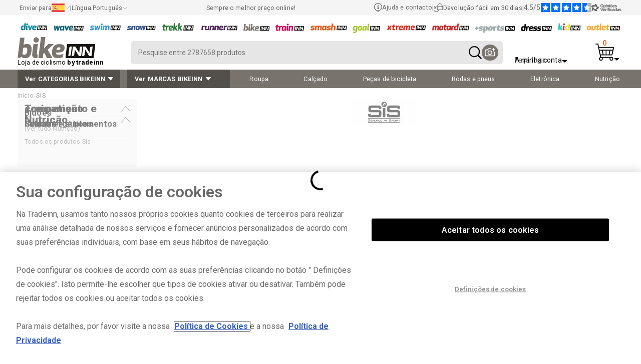

--- FILE ---
content_type: text/html; charset=UTF-8
request_url: https://www.tradeinn.com/bikeinn/pt/sis/1053/m
body_size: 35782
content:
<!DOCTYPE html>
<html lang="pt">
<head>
    <script>(function(w,d,t,r,u){var f,n,i;w[u]=w[u]||[],f=function(){var o={ti:"5464309", enableAutoSpaTracking: true};o.q=w[u],w[u]=new UET(o),w[u].push("pageLoad")},n=d.createElement(t),n.src=r,n.async=1,n.onload=n.onreadystatechange=function(){var s=this.readyState;s&&s!=="loaded"&&s!=="complete"||(f(),n.onload=n.onreadystatechange=null)},i=d.getElementsByTagName(t)[0],i.parentNode.insertBefore(n,i)})(window,document,"script","//bat.bing.com/bat.js","uetq");</script>
    <script>
        
    </script>
    <!-- Google Tag Manager -->
                <script>(function(w,d,s,l,i){w[l]=w[l]||[];w[l].push({'gtm.start':
                        new Date().getTime(),event:'gtm.js'});var f=d.getElementsByTagName(s)[0],
                    j=d.createElement(s),dl=l!='dataLayer'?'&l='+l:'';j.async=true;j.src=
                    'https://www.tradeinn.com/scripts/gtm.js?id='+i+dl;f.parentNode.insertBefore(j,f);
                })(window,document,'script','dataLayer','GTM-M8GN56P');</script>
                <!-- End Google Tag Manager -->
    <title>A loja online da SIS em Bikeinn</title>
<link rel="canonical" href="https://www.tradeinn.com/bikeinn/pt/sis/1053/m" />
<meta name="title" content="A loja online da SIS em Bikeinn" />
<meta name="robots" content="index, follow" />
<meta name="DC.creator" content="Bikeinn" />
<meta name="description" content="Equipe-se com as últimas inovações SIS—até 60% de desconto! Descubra os melhores equipamentos para ciclismo. Entrega rápida no Bikeinn."/>
<meta name="viewport" content="width=device-width, initial-scale=1.0, maximum-scale=1.0" />
<meta property="og:image" content="https://cache.tradeinn.com/web/web/inn.jpg" />
<meta property="og:url" content="">

<link href="https://plus.google.com/105921021771447158539" rel="publisher" />
<meta name="apple-itunes-app" content="app-id=819275420">
<meta name="google-play-app" content="app-id=com.tradeinnsl">

<meta name="baidu-site-verification" content="maNN1NbLmu" />
<meta name="msvalidate.01" content="CEEBCDE501ACACA499405C09207EA073" />
<meta http-equiv="Content-Language" content="pt-ES" />
<meta http-equiv="Content-Type" content="text/html; charset=UTF-8" />
<link rel="alternate" href="https://www.tradeinn.com/bikeinn/es/sis/1053/m" hreflang="es" /><link rel="alternate" href="https://www.tradeinn.com/bikeinn/en/sis/1053/m" hreflang="en" /><link rel="alternate" href="https://www.tradeinn.com/bikeinn/fr/sis/1053/m" hreflang="fr" /><link rel="alternate" href="https://www.tradeinn.com/bikeinn/de/sis/1053/m" hreflang="de" /><link rel="alternate" href="https://www.tradeinn.com/bikeinn/it/sis/1053/m" hreflang="it" /><link rel="alternate" href="https://www.tradeinn.com/bikeinn/pt/sis/1053/m" hreflang="pt" /><link rel="alternate" href="https://www.tradeinn.com/bikeinn/sv/sis/1053/m" hreflang="sv" /><link rel="alternate" href="https://www.tradeinn.com/bikeinn/nl/sis/1053/m" hreflang="nl" /><link rel="alternate" href="https://www.tradeinn.com/bikeinn/pl/sis/1053/m" hreflang="pl" /><link rel="alternate" href="https://www.tradeinn.com/bikeinn/ko/sis/1053/m" hreflang="ko" /><link rel="alternate" href="https://www.tradeinn.com/bikeinn/ja/sis/1053/m" hreflang="ja" /><link rel="alternate" href="https://www.tradeinn.com/bikeinn/gr/sis/1053/m" hreflang="el" /><link rel="alternate" href="https://www.tradeinn.com/bikeinn/da/sis/1053/m" hreflang="da" /><link rel="alternate" href="https://www.tradeinn.com/bikeinn/no/sis/1053/m" hreflang="no" /><link rel="alternate" href="https://www.tradeinn.com/bikeinn/fi/sis/1053/m" hreflang="fi" /><link rel="alternate" href="https://www.tradeinn.com/bikeinn/ru/sis/1053/m" hreflang="ru" />
    <script src="https://cdn.cookielaw.org/scripttemplates/otSDKStub.js" data-document-language="true" type="text/javascript" charset="UTF-8" data-domain-script="e532a544-2e9c-4473-8a87-3e1f4afb0942" ></script>
        <script type="text/javascript">
        function OptanonWrapper() { }
        </script>
    
    
    <meta name="viewport" content="width=device-width, initial-scale=1.0, maximum-scale=1.0" />
    <link rel="shortcut icon" href="/web/favicon_4.ico" type="image/x-icon">
    <script>
        let info_pais = {}
    </script>
    <style>
        .-novisibility {
            display: none !important;
        }
        .ais-SearchBox-loadingIndicator {
            display: none !important;
        }
    </style>
    <style>
        .grecaptcha-badge {
            display: none;
        }
    </style>
    <script>
        
    </script>
    
    <style>
        #onetrust-banner-sdk.vertical-align-content #onetrust-button-group-parent {
            top: 50% !important;
            font-size: 1em;
        }
        
        #onetrust-reject-all-handler {
            display: none !important;
        }

        #onetrust-banner-sdk #onetrust-reject-all-handler {
            position: relative;
            top: 65px !important;
            font-size: 1em;
        }
    </style>

    
    
    
    <script type='text/javascript' src='https://static.klaviyo.com/onsite/js/XikJSd/klaviyo.js?company_id=XikJSd'></script>
    <script src="/js_new/klvy.min.js?version_tradeinn=41&version=77&prod=313"></script>
    <link rel="stylesheet" type="text/css" href="https://www.tradeinn.com/css_new/listado.css?version_tradeinn=7&version=11">
    <link rel="stylesheet" type="text/css" href="https://www.tradeinn.com/css_new/header.css?version_tradeinn=8&version=104" xmlns="http://www.w3.org/1999/html">
    <link rel="stylesheet" type="text/css" href="https://www.tradeinn.com/css_new/detalle.css?version_tradeinn=1&version=1">
    <link rel="preload" href="https://www.tradeinn.com/css_new/fancybox.min.css" as="style" onload="this.onload=null;this.rel='stylesheet'">
    <link rel="preload" href="/css_new/swiper.css" as="style" onload="this.onload=null;this.rel='stylesheet'">

    <noscript>
        <link rel="stylesheet" href="https://www.tradeinn.com/css_new/fancybox.min.css">
        <link rel="stylesheet" href="/css_new/swiper.css">
    </noscript>

    <script data-rh="true" type="application/ld+json" id="microdata-website-script">
        {
            "@context": "https://schema.org",
            "@type": ["Organization"],
            "name": "Bikeinn",
            "legalName": "Tradeinn Servicios Minoristas SL",
            "url": "https://www.tradeinn.com/bikeinn/pt",
            "logo": "https://cache.tradeinn.com/web/web/bikeinn.svg",
            "image": "https://cache.tradeinn.com/web/home_tradeinn/bikeinn-thmini.webp",
            "description": "A Bikeinn é a sua loja online especializada em ciclismo, com tudo o que precisa para bicicletas de montanha, estrada, BTT, roupa técnica, acessórios e manutenção. Encontre bicicletas, capacetes, luvas, roupa, ferramentas e componentes para todos os níveis, desde iniciantes a profissionais. Faz parte do grupo Tradeinn e oferece produtos de alta qualidade, envio seguro, devoluções em 30 dias e um atendimento ao cliente de confiança. Prepare-se para as suas rotas e aventuras de bicicleta com o melhor equipamento.",
            "telephone": "+34 932200089",
            "email": "support@tradeinn.com",
            "address": {
                "@type": "PostalAddress",
                "streetAddress": "Carrer Pirineus, 9",
                "addressLocality": "Celrà",
                "addressRegion": "Girona",
                "postalCode": "17460",
                "addressCountry": "ES"
            },
            "sameAs": [
                "https://www.facebook.com/bikeinn",
                "https://www.instagram.com/bikeinnofficial/?hl=es",
                "https://www.youtube.com/channel/UCQvHG5zVBvfj8Nxpatm9fOA/videos",
                "https://es.linkedin.com/company/tradeinn",
                "https://www.trustpilot.com/review/www.bikeinn.com"
            ],
            "brand": {
                "@type": "Brand",
                "name": "Bikeinn"
            },
            "aggregateRating": {
                "@type": "AggregateRating",
                "ratingValue": "4.6",
                "ratingCount": "4838",
                "reviewCount": "4838"
            },
            "foundingDate": "2008",
            "numberOfEmployees": "400",
            "areaServed": "Worldwide",
            "hasMerchantReturnPolicy": {
                "@type": "MerchantReturnPolicy",
                "returnPolicyCategory": "https://schema.org/MerchantReturnFiniteReturnWindow",
                "merchantReturnDays": 30,
                "returnMethod": "https://schema.org/ReturnByMail",
                "applicableCountry": "ES",
                "returnPolicyCountry": "ES"
            },
            "hasOfferCatalog": {
                "@type": "OfferCatalog",
                "name": " Bikeinn",
                "url": "https://www.tradeinn.com/bikeinn/pt"
            }
        }
    </script>
    
</head>
<body id="body" style="">
<div class="loading-spinner -novisibility" ></div>

<div class="layer-container js-capa-resetpassword -novisibility" id="js-capa-resetpassword" >
    <div class="layer-wrapper">
        <div class="login-options">
            <a href="javascript:void(0);" class="login-options-wrapper__active">
                <div class="login-options__active">
                    <p class="title-secundary">Redefinir senha</p>
                </div>
            </a>
            <div class="close-layer js-cerrar-login -visibility" id="js-cerrar-resetpassword">
                <img class="icon-cerrar-capa" loading="lazy" src="https://cache.tradeinn.com/web/web/cruz_cerrar_capa.svg" alt="close"/>
            </div>
        </div>
        <div class="content-layer ">
            <div class="form-2input-wrapper">
                <p class="txt-base">Introduza o seu endereço de e-mail e enviaremos de imediato um link para redefinir a sua palavra-passe.</p>
                <form class="form-login " name="login" method="POST" onsubmit="return false;" id="form_forgot_password">
                    <div class="icons-texts__row -novisibility" id="forgot-ok">
                        <svg class="icon_correct" xmlns="http://www.w3.org/2000/svg" width="40.552" height="40.552" viewBox="0 0 40.552 40.552">
                            <g id="mensaje_correcto" data-name="mensaje correcto" transform="translate(1 1)">
                                <path id="Fill_4_Copy" data-name="Fill 4 Copy" d="M19.276,38.552A19.276,19.276,0,1,1,38.552,19.276,19.275,19.275,0,0,1,19.276,38.552Z" fill="none" stroke="#29a617" stroke-miterlimit="10" stroke-width="2"></path>
                                <path id="Stroke_8_Copy" data-name="Stroke 8 Copy" d="M0,10.545l8.359,8.424L20.964,0" transform="translate(9.529 11.435)" fill="none" stroke="#29a617" stroke-linecap="round" stroke-linejoin="round" stroke-miterlimit="10" stroke-width="2"></path>
                            </g>
                        </svg>
                        <p class="txt-base__bold">Foi enviado um e-mail para o endereço que indicou.<br>Verifique a sua pasta de Spam, caso o seu fornecedor de e-mail o tenha redirecionado para lá.<br>Nota: O link permanecerá ativo durante 24 horas após a sua receção.</p>
                    </div>
                    <div class="js-focus">
                        <label class="form-label" for="email_recuperar">E-mail</label>
                        <input class="form-input" onclick="fix_focus(this, 'focus')" onblur="fix_focus(this, 'blur')" id="email_recuperar" name="email_recuperar" maxlength="70" type="email"/>
                    </div>
                    <div class="flex__column">
                        <button class="btn-shop__primary"  type="submit" ><span>Redefinir senha</span> </button>
                    </div>
                    <div>
                        <p class="txt-base__error -novisibility" id="forgot_password_error">Ups! Este endereço de e-mail está incorreto ou não está registado.</p>
                        <p class="txt-base__ok -novisibility" id="forgot_password_ok">Foi enviado um e-mail para o endereço que indicou.<br>Verifique a sua pasta de Spam, caso o seu fornecedor de e-mail o tenha redirecionado para lá.<br>Nota: O link permanecerá ativo durante 24 horas após a sua receção.</p>
                    </div>
                </form>
            </div>

        </div>
    </div>
</div>
<div class="layer-container js-layer-container -novisibility login-container"  id="js-layer-container-news">
    <div class="layer-wrapper" id="js-layer-container-news_content"></div>
</div>
<div class="layer-container js-layer-container -novisibility login-container"  id="js-layer-container">
    <div class="layer-wrapper">
        <div class="login-options">
            <a href="javascript:void(0);"  class="login-options-wrapper__active js-abrir-entrarCuenta" id="js-ctaActivoLogin">
                <div class="login-options__title">
                    <p class="title-secundary" id="js-txtActivoLogin">Iniciar sessão</p>
                </div>
            </a>
            <a href="javascript:void(0);"  class="login-options-wrapper__desactive js-abrir-crearCuenta" id="js-ctaActivoCuenta">
                <div class="login-options__title">
                    <p class="title-secundary" >Criar conta</p>
                </div>
            </a>
            <div class="close-layer js-cerrar-login" id="js-cerrar-login_superior">
                <img class="icon-cerrar-capa" loading="lazy" src="https://cache.tradeinn.com/web/web/cruz_cerrar_capa.svg" alt="close"/>
            </div>
        </div>
        <div class="content-layer">
            <div class="form-2input-wrapper js-capa-entrarCuenta" id="js-capa-entrarCuenta">
                <form class="form-login" name="login" method="POST" id="js-login_header">
                    <div id="js-mensaje_login_header" class="txt-xs__red -novisibility">O e-mail ou a palavra-passe está incorreto.</div>
                    <div class="js-focus">
                        <label class="form-label" for="email_login">E-mail</label>
                        <input class="form-input" onclick="fix_focus(this, 'focus')" onblur="fix_focus(this, 'blur')" id="email_login" autocomplete="username" name="E-mail" maxlength="70" type="email"/>
                    </div>
                    <div class="js-focus">
                        <label class="form-label" for="pass_login">Senha</label>
                        <input class="form-input" onclick="fix_focus(this, 'focus')" onblur="fix_focus(this, 'blur')" id="pass_login" autocomplete="current-password" type="password" name="Senha"/>
                    </div>
                    <p > <span id="forgot_password" class="txt-base pointer">Esqueceu-se da sua senha?</span></p>
                    <div class="panel_google">
                        <div><button class="btn-shop__primary" id="js-login_n_t" type="submit" ><span>Iniciar sessão</span> </button></div>
                        <div class="separator_google esconder_app">
                            <span>ou</span>
                        </div>
                        <button id="google_btn" class="btn-secondary esconder_app" type="button">
                            <!-- Logotipo oficial “G” en SVG (según guía de marca) -->
                            <svg viewBox="0 0 48 48" aria-hidden="true">
                                <path fill="#EA4335" d="M24 9.5c3.4 0 6.1 1.4 8 2.7l6-5.9C34 2.9 29.5 1 24 1 14.8 1 6.9 6.3 3.4 14.1l7 5.4C12.8 12 17.9 9.5 24 9.5z"/>
                                <path fill="#4285F4" d="M46.5 24.5c0-1.6-.1-2.7-.3-3.9H24v7.4h12.8c-.3 2-1.8 4.9-5.1 6.9l7.8 5.9c4.6-4.2 7-10.4 7-16.3z"/>
                                <path fill="#FBBC05" d="M10.4 28.3c-.5-1.5-.8-3-.8-4.8s.3-3.3.8-4.8l-7-5.4C2.5 17.4 1 20.6 1 24s1.5 6.6 4.4 10.7l7-5.4z"/>
                                <path fill="#34A853" d="M24 47c6.5 0 12-2.1 16-5.8l-7.8-5.9c-2.2 1.5-5.1 2.5-8.2 2.5-6.1 0-11.3-4.1-13.2-9.7l-7 5.4C6.9 41.7 14.8 47 24 47z"/>
                                <path fill="none" d="M1 1h46v46H1z"/>
                            </svg>
                            <span>Entrar com o Google</span>
                        </button>
                    </div>
                    <p class="txt-legal">A Tradeinn Retail Services, como responsável pelo tratamento dos dados, processará os seus dados para gerir os utilizadores registados no nosso site e processar a sua encomenda, bem como o envio de publicidade relacionada com os produtos e serviços. Você pode acessar, retificar e excluir seus dados, bem como exercer outros direitos consultando a informação adicional e detalhada sobre proteção de dados em nossa <a href="/bikeinn/pt/politica/st" title="Política de Privacidade" target="_blank">Política de Privacidade</a>.</p>
                </form>
            </div>

            <div class="form-2input-wrapper -novisibility js-capa-crearCuenta" id="js-capa-crearCuenta">
                <form class="form-login" name="crear-cuenta" method="POST" id="js-crear_cuenta_header">
                    <div class="js-focus">
                        <label class="form-label" for="nombre_new_cuenta" >Nome</label>
                        <input class="form-input js-check_validate_new_account"  onfocusout="validar_input(this)" id="nombre_new_cuenta" name="nombre_cuenta" maxlength="70" type="text" value="" onclick="fix_focus(this, 'focus')" onblur="fix_focus(this, 'blur')" required cirilic/>
                    </div>
                    <div class="js-focus">
                        <label class="form-label" for="apellido_new_cuenta" >Sobrenome</label>
                        <input class="form-input js-check_validate_new_account" onfocusout="validar_input(this)" id="apellido_new_cuenta" name="apellido_cuenta" maxlength="70" type="text" value="" onclick="fix_focus(this, 'focus')" onblur="fix_focus(this, 'blur')" required cirilic/>
                    </div>
                    <div class="js-focus">
                        <label class="form-label" for="email_new_cuenta" >E-mail</label>
                        <input class="form-input js-check_validate_new_account" onfocusout="validar_input(this)" id="email_new_cuenta" name="email_cuenta" maxlength="70" type="email" value="" onclick="fix_focus(this, 'focus')" onblur="fix_focus(this, 'blur')" required email emailExist/>
                    </div>
                    <div class="js-focus">
                        <label class="form-label" for="email_new_cuenta2" >Repetir E-mail</label>
                        <input class="form-input js-check_validate_new_account" onfocusout="validar_input(this)" id="email_new_cuenta2" name="email_cuenta2" maxlength="70" type="email" value="" onclick="fix_focus(this, 'focus')" onblur="fix_focus(this, 'blur')" required email equalto/>
                    </div>
                    <div class="js-focus">
                        <label class="form-label" for="pass_new_cuenta" >Senha</label>
                        <input class="form-input js-check_validate_new_account" onfocusout="validar_input(this)" id="pass_new_cuenta" name="pass_cuenta" maxlength="70" type="password" value="" required pwd/>
                        <span class="txt-legal">* A senha deve possuir pelo menos 6 caracteres.</span>
                    </div>
                    <div class="js-focus">
                        <label class="form-label" for="pass_new_cuenta2" >Confirmar senha</label>
                        <input class="form-input js-check_validate_new_account" onfocusout="validar_input(this)" id="pass_new_cuenta2" name="pass_cuenta2" maxlength="70" type="password" value="" required pwd equalto/>
                    </div>
                    <div id="js-error_create_account" class="txt-base__error -novisibility">Ups! Este endereço de email já está registado.</div>
                    <div class="input-checkbox">
                        <input type="checkbox" name="politica_acceptar" id="politica_acceptar" />
                        <label class="txt-legal" for="politica_acceptar" id="js_text-politica-acceptar">Li e aceito as condições contidas na <a href="/bikeinn/pt/politica/st" title="Política de Privacidade" target="_blank">Política de Privacidade</a> sobre o tratamento dos meus dados para gerir a minha encomenda</label>
                    </div>
                    <div class="input-checkbox">
                        <input type="checkbox" name="nl_aceptado" id="nl_aceptado"/>
                        <label class="txt-legal" for="nl_aceptado" >Quero receber descontos, promoções especiais e ofertas exclusivas por e-mail.</label>
                    </div>
                    <div class="panel_google">
                        <div><div class="btn-shop__primary" id="boton_cuenta_new" onclick="form_crear_cuenta_header();"><span>Criar conta</span> </div></div>
                        <div class="separator_google esconder_app">
                            <span>ou</span>
                        </div>
                        <button id="google_btn_create" type="button" class="esconder_app">
                            <svg viewBox="0 0 48 48" aria-hidden="true">
                                <path fill="#EA4335" d="M24 9.5c3.4 0 6.1 1.4 8 2.7l6-5.9C34 2.9 29.5 1 24 1 14.8 1 6.9 6.3 3.4 14.1l7 5.4C12.8 12 17.9 9.5 24 9.5z"/>
                                <path fill="#4285F4" d="M46.5 24.5c0-1.6-.1-2.7-.3-3.9H24v7.4h12.8c-.3 2-1.8 4.9-5.1 6.9l7.8 5.9c4.6-4.2 7-10.4 7-16.3z"/>
                                <path fill="#FBBC05" d="M10.4 28.3c-.5-1.5-.8-3-.8-4.8s.3-3.3.8-4.8l-7-5.4C2.5 17.4 1 20.6 1 24s1.5 6.6 4.4 10.7l7-5.4z"/>
                                <path fill="#34A853" d="M24 47c6.5 0 12-2.1 16-5.8l-7.8-5.9c-2.2 1.5-5.1 2.5-8.2 2.5-6.1 0-11.3-4.1-13.2-9.7l-7 5.4C6.9 41.7 14.8 47 24 47z"/>
                                <path fill="none" d="M1 1h46v46H1z"/>
                            </svg>
                            <span>Inscreva-se com o Google</span>
                        </button>
                    </div>
                    <p class="txt-legal">A Tradeinn Retail Services, como responsável pelo tratamento dos dados, processará os seus dados para gerir os utilizadores registados no nosso site e processar a sua encomenda, bem como o envio de publicidade relacionada com os produtos e serviços. Você pode acessar, retificar e excluir seus dados, bem como exercer outros direitos consultando a informação adicional e detalhada sobre proteção de dados em nossa <a href="/bikeinn/pt/politica/st" title="Política de Privacidade" target="_blank">Política de Privacidade</a>.</p>
                </form>
            </div>
        </div>
    </div>
</div>

<div id="container_categorias_tiendas" class="capa-nav__container cap-categorias_container capa-nav-top__container color-border__bikeinn -novisibility">
</div>
<nav class="nav-wrapper">
    <div class="nav-container nav_app_css" id="js-header_container" >
        <div class="supnav-wrapper color-primary__bikeinn" id="contenedor_top_header">
            <div class="supnav-container" id="js-supnav-container">
                <div class="supnav-container-opciones -hidden__mobile" id="content_paisos_mobile">
                    <div>
                        <div class="supnav-menu pointer" id="div_cargar_paisos" onclick="cargarPaisos()">
                            <p class="txt-xs">Enviar para</p>
                            <img loading="lazy" id="js-bandera_pais" src="" alt="" width="26" height="17"/>
                            <img loading="lazy" src="https://cache.tradeinn.com/web/web/flechaxxs_down_gris.svg" alt="down" width="11" height="5"/>
                        </div>
                        <div id="js-box_countries" class="box_paisos">
                            <div class="flex__row">
                                <div class="box_paisos-wrapper">
                                    <img loading="lazy" src="https://cache.tradeinn.com/web/web/bikeinn.svg" alt="bikeinn" class="logo_idiomas -novisibility  main-logo"/>
                                    <div class="js-cerrar_paisos cerrar_paisos">
                                        <svg onclick="cerrarPaisos()" class="ais-SearchBox-resetIcon" xmlns="http://www.w3.org/2000/svg" width="17.604" height="17.604" viewBox="0 0 17.604 17.604">
                                            <g id="Grupo_65" data-name="Grupo 65" transform="translate(-2477.809 -2592.341)">
                                                <line id="Línea_1" data-name="Línea 1" x2="14.775" y2="14.775" transform="translate(2479.224 2593.755)" fill="none" stroke="#000" stroke-linecap="round" stroke-width="2"/>
                                                <line id="Línea_2" data-name="Línea 2" x1="14.775" y2="14.775" transform="translate(2479.224 2593.755)" fill="none" stroke="#000" stroke-linecap="round" stroke-width="2"/>
                                            </g>
                                        </svg>
                                    </div>
                                </div>
                                <div class="nav-idioma-container__mobile" id="js-block_idioma_mobile">
                                    <div class="form-wrapper grid100 txt-base js-idioma_mobile languaje-wrapper__mobile -novisibility">
                                        <p class="txt-subtitle">Língua: Portugués</p>
                                    </div>
                                    <ul class="listaPais" id="js-idiomas_mobile"></ul>
                                </div>
                                <div class="flex__column05" id="js-block_pais_mobile">
                                    <div class="supnav-menu pointer titulo-paises" id="" onclick="cargarPaisos()">
                                        <p class="txt-subtitle">Enviar para</p>
                                        <img loading="lazy" id="bandera_pais_mobile" src="" alt="" width="26" height="17"/>
                                        <img loading="lazy" src="https://cache.tradeinn.com/web/web/flechaxxs_down_gris.svg" alt="down" width="11" height="5"/>
                                    </div>
                                    <div class="form-wrapper buscador_paises js-focus" id="input_buscador_paisos_mobile">
                                        <label class="form-label" for="js-buscador_paises">Selecione um pais</label>
                                        <input class="form-input" id="js-buscador_paises" name="Selecione um pais" type="text"/>
                                    </div>
                                    <ul class="listaPais" id="js-list_paisos">
                                    </ul>
                                </div>
                            </div>


                        </div>
                    </div>
                    <p class="txt-xs">|</p>
                    <div>
                        <div class="supnav-menu pointer" onclick="verIdiomas()">
                            <p class="txt-xs">Língua: </p><span class="txt-xs">Portugués</span>
                            <img loading="lazy" src="https://cache.tradeinn.com/web/web/flechaxxs_down_gris.svg" alt="down" width="11" height="5"/>
                        </div>
                        <div id="js-box_idiomas" class="box_paisos">
                            <div class="js-cerrar_idiomas cerrar_paisos flex__row">
                                <svg onclick="cerrarIdiomas()" class="ais-SearchBox-resetIcon" xmlns="http://www.w3.org/2000/svg" width="16.318" height="16.045" viewBox="0 0 16.318 16.045">
                                    <g id="Grupo_1" data-name="Grupo 1" transform="translate(-355.448 -839.051)">
                                        <path id="flechamini_der" d="M1,1,8.435,8.274l5.783,5.658" transform="matrix(1, 0.017, -0.017, 1, 356.129, 839.476)" fill="none" stroke="#000" stroke-linecap="round" stroke-linejoin="round" stroke-width="2" fill-rule="evenodd"></path>
                                        <path id="flechamini_der-2" data-name="flechamini_der" d="M1,1,8.435,8.274l5.783,5.658" transform="translate(371.072 839.465) rotate(90)" fill="none" stroke="#000" stroke-linecap="round" stroke-linejoin="round" stroke-width="2" fill-rule="evenodd"></path>
                                    </g>
                                </svg>

                            </div>
                            <ul id="js-list_idiomas" class="listaPais listaIdiomas">
                                <li><a  href='/bikeinn/es/sis/1053/m' title='Español'>Español</a></li><li><a  href='/bikeinn/en/sis/1053/m' title='English'>English</a></li><li><a  href='/bikeinn/fr/sis/1053/m' title='Français'>Français</a></li><li><a  href='/bikeinn/de/sis/1053/m' title='Deutsch'>Deutsch</a></li><li><a  href='/bikeinn/it/sis/1053/m' title='Italiano'>Italiano</a></li><li><a  href='/bikeinn/pt/sis/1053/m' title='Portugués'>Portugués</a></li><li><a  href='/bikeinn/sv/sis/1053/m' title='Svenska'>Svenska</a></li><li><a  href='/bikeinn/nl/sis/1053/m' title='Nederlands'>Nederlands</a></li><li><a  rel='nofollow'  href='/bikeinn/zh/sis/1053/m' title='简体中文'>简体中文</a></li><li><a  href='/bikeinn/pl/sis/1053/m' title='Polski'>Polski</a></li><li><a  href='/bikeinn/ko/sis/1053/m' title='한국어'>한국어</a></li><li><a  href='/bikeinn/ja/sis/1053/m' title='日本語'>日本語</a></li><li><a  href='/bikeinn/gr/sis/1053/m' title='Ελληνικά'>Ελληνικά</a></li><li><a  href='/bikeinn/da/sis/1053/m' title='Dansk'>Dansk</a></li><li><a  href='/bikeinn/no/sis/1053/m' title='Norsk'>Norsk</a></li><li><a  href='/bikeinn/fi/sis/1053/m' title='Suomi'>Suomi</a></li><li><a  rel='nofollow'  href='/bikeinn/ca/sis/1053/m' title='Català'>Català</a></li><li><a  href='/bikeinn/ru/sis/1053/m' title='Pусский'>Pусский</a></li>
                            </ul>
                        </div>
                    </div>
                </div>
                <div class="supnav-container-opciones -hidden__mobile">
                    <p class="txt-xs">Sempre o melhor preço online!</p>
                </div>
                <div class="supnav-container-opciones " id="js-verificados_mobile">
                    <div class="-hidden__mobile"><a rel="nofollow" href="/bikeinn/pt/help/st" title="Ajuda e contacto" class="supnav-menu" onclick="loadHTML(this)">
                        <svg id="Page_1" data-name="Page 1" xmlns="http://www.w3.org/2000/svg" width="15.738" height="17.769" viewBox="0 0 15.738 17.769">
                            <path id="Fill_1" data-name="Fill 1" d="M2.367.887V0H0V.91H.546V4.187H0V5.1H2.913V4.187H2.367Z" transform="translate(6.412 6.643)" fill="#61615f"/>
                            <g id="Group_7" data-name="Group 7">
                                <path id="Fill_2" data-name="Fill 2" d="M.91,0A.911.911,0,1,1,0,.91.91.91,0,0,1,.91,0" transform="translate(6.959 3.729)" fill="#61615f"/>
                                <g id="Group_6" data-name="Group 6">
                                    <path id="Fill_4" data-name="Fill 4" d="M7.869,17.769h0L5.46,15.359a7.857,7.857,0,1,1,4.818,0L7.869,17.768Zm0-16.645a6.743,6.743,0,1,0,6.746,6.745A6.753,6.753,0,0,0,7.869,1.123Z" fill="#61615f"/>
                                </g>
                            </g>
                        </svg>
                        <p class="txt-xs">Ajuda e contacto</p>
                    </a></div>
                    <p class="txt-xs -hidden__mobile">|</p>
                    <div  class="-hidden__mobile"><a href="/bikeinn/pt/returns_info/st" title="Devoluções"  rel="nofollow" class="supnav-menu" onclick="loadHTML(this)">
                        <svg id="Page_1" data-name="Page 1" xmlns="http://www.w3.org/2000/svg" width="19" height="17.759" viewBox="0 0 19 17.759">
                            <defs>
                                <clipPath id="clip-path">
                                    <path id="Clip_2" data-name="Clip 2" d="M19,17.759H0V0H19V17.759Z" fill="none"/>
                                </clipPath>
                            </defs>
                            <path id="Clip_2-2" data-name="Clip 2" d="M19,17.759H0V0H19V17.759Z" fill="none"/>
                            <g id="Page_1-2" data-name="Page 1" clip-path="url(#clip-path)">
                                <path id="Fill_1" data-name="Fill 1" d="M5.152,17.76A5.155,5.155,0,0,1,2.578,8.14l-1.509-.4a.507.507,0,0,1-.376-.449.466.466,0,0,1,.016-.17A.51.51,0,0,1,1.2,6.748a.5.5,0,0,1,.123.015l3.191.842L3.673,10.8a.506.506,0,1,1-.977-.26L3.1,9a4.145,4.145,0,0,0,2.057,7.743c.107,0,.215,0,.321-.012a4.088,4.088,0,0,0,2.279-.913,4.162,4.162,0,0,0,1.357-2.031h-1.8a.456.456,0,0,1-.456-.455V7.175H6.016A.456.456,0,0,1,5.7,6.4L11.959.133a.456.456,0,0,1,.643,0L18.867,6.4a.456.456,0,0,1-.322.778H17.7v6.161a.456.456,0,0,1-.455.455H10.156a5.132,5.132,0,0,1-4.6,3.952C5.422,17.754,5.286,17.76,5.152,17.76ZM7.775,7.175v5.707h9.012V7.175ZM12.28,1.1h0L7.118,6.263H17.445L12.28,1.1Z" transform="translate(0 0)" fill="#61615f"/>
                            </g>
                        </svg>
                        <p class="txt-xs">Devolução fácil em 30 dias</p>
                    </a></div>
                    <p class="txt-xs -hidden__mobile">|</p>
                    <div>
                        <a target="_blank" rel="nofollow" href="https://www.opinioes-verificadas.com/avis-clients/bikeinn.com" title="Verified Reviews" class="supnav-menu supnav-opiniones" >
                            <p class="txt-xs">4.5/5</p>
                            <picture>
                                <source media="(min-width: 1070px)" srcset="https://cache.tradeinn.com/web/web/opi-verificadas_stars.svg">
                                <source media="(max-width: 1069px)" srcset="https://cache.tradeinn.com/web/web/opi-verificadas_stars_mobile.svg">
                                <img src="https://cache.tradeinn.com/web/web/opi-verificadas_stars.svg" alt="stars">
                            </picture>
                            <picture>
                                <source media="(min-width: 1070px)" srcset="https://cache.tradeinn.com/web/web/opi-verificadas_pt.svg">
                                <source media="(max-width: 1069px)" srcset="https://cache.tradeinn.com/web/web/opi-verificadas_pt_mobile.svg">
                                <img src="https://cache.tradeinn.com/web/web/opi-verificadas_es.svg" alt="Verified Reviews logo">
                            </picture>
                        </a>
                    </div>
                   <!-- <p class="txt-xs -hidden__mobile -novisibility">|</p>
                   <div class=" -hidden__mobile -novisibility">
                        <a href="/bikeinn/pt/lab/productos" title="Lab" onclick="loadHTMLAll(this)" rel="noopener">
                            <svg xmlns="http://www.w3.org/2000/svg"  width="29.494" height="12.254" viewBox="0 0 29.494 12.254">
                                <defs>
                                    <clipPath id="clip-path">
                                        <path id="Clip_4" data-name="Clip 4" d="M0,0H11.612V12.253H0Z" transform="translate(0.007 0.247)" fill="none"/>
                                    </clipPath>
                                </defs>
                                <g id="Group_8" data-name="Group 8" transform="translate(0 -0.312)">
                                    <path id="Fill_1" data-name="Fill 1" d="M5.9,12.254H0L2.159,0H7.948c2.06,0,3.371.369,4.008,1.127a2.3,2.3,0,0,1,.4,1.953,4.041,4.041,0,0,1-2.076,2.672A2.233,2.233,0,0,1,11.828,8.56C11.4,11.045,9.459,12.254,5.9,12.254ZM4.85,7.131,4.459,9.394H6.212c.858,0,1.758-.133,1.923-1.123A.878.878,0,0,0,8,7.521c-.3-.361-1.028-.39-1.874-.39ZM5.6,2.859h0L5.242,4.9H6.909c.868,0,1.454-.4,1.566-1.073a.788.788,0,0,0-.112-.672c-.249-.3-.81-.3-1.351-.3H5.6Z" transform="translate(17.084 0.313)" fill="#61615f"/>
                                    <g id="Group_5" data-name="Group 5" transform="translate(5.938 0.065)">
                                        <path id="Clip_4-2" data-name="Clip 4" d="M0,0H11.612V12.253H0Z" transform="translate(0.007 0.247)" fill="none"/>
                                        <g id="Group_5-2" data-name="Group 5" clip-path="url(#clip-path)">
                                            <path id="Fill_3" data-name="Fill 3" d="M3.908,12.254H0L3.148,6.322,6.53,0h4.084l1,5.485-1.192,6.767H8.843l-.187-1.616h-4l-.75,1.616ZM7.89,3.693,5.865,8.084H8.4Z" transform="translate(0.007 0.247)" fill="#61615f"/>
                                        </g>
                                    </g>
                                    <path id="Fill_6" data-name="Fill 6" d="M6.662,9.394H4.527L6.178,0H2.161L0,12.253H5.144Z" transform="translate(0 0.313)" fill="#61615f"/>
                                </g>
                            </svg>
                        </a>
                    </div>-->
                </div>
            </div>
        </div>

        <div class="nav-logos-wrapper">
            <ul class="nav-logos-container">
                <li class="nav-logo__tiendas"><a id="id_tienda_url_1" data-name_shop="diveinn" data-shop="1" class="js-mostrar_categorias" href="/diveinn/pt" title="Loja de mergulho">
                    <img loading="lazy" src="https://cache.tradeinn.com/web/web/diveinnmini.svg" class="diveinnmini"  alt="diveinn" width="58" height="17"/></a>
                </li>
                <li class="nav-logo__tiendas"><a id="id_tienda_url_7" data-name_shop="waveinn" data-shop="7" class="js-mostrar_categorias" href="/waveinn/pt" title="Loja de nautica e pesca">
                    <img loading="lazy" src="https://cache.tradeinn.com/web/web/waveinnmini.svg" class="waveinnmini" alt="waveinn" width="64" height="13"/></a>
                </li>
                <li class="nav-logo__tiendas"><a id="id_tienda_url_6" data-name_shop="swiminn" data-shop="6" class="js-mostrar_categorias" href="/swiminn/pt" title="Loja de natação">
                    <img loading="lazy" src="https://cache.tradeinn.com/web/web/swiminnmini.svg" class="swiminnmini" alt="swiminn" width="66" height="17"/></a>
                </li>
                <li class="nav-logo__tiendas"><a id="id_tienda_url_2" data-name_shop="snowinn" data-shop="2" class="js-mostrar_categorias" href="/snowinn/pt" title="Loja de esqui">
                    <img loading="lazy" src="https://cache.tradeinn.com/web/web/snowinnmini.svg" class="snowinnmini" alt="snowinn" width="62" height="13"/></a>
                </li>
                <li class="nav-logo__tiendas"><a id="id_tienda_url_3" data-name_shop="trekkinn" data-shop="3" class="js-mostrar_categorias" href="/trekkinn/pt" title="Loja de montanha">
                    <img loading="lazy" src="https://cache.tradeinn.com/web/web/trekkinnmini.svg" class="trekkinnmini" alt="trekkinn" width="69" height="18"/></a>
                </li>
                <li class="nav-logo__tiendas"><a id="id_tienda_url_10" data-name_shop="runnerinn" data-shop="10" class="js-mostrar_categorias" href="/runnerinn/pt" title="Loja de corrida e triathlon">
                    <img loading="lazy" src="https://cache.tradeinn.com/web/web/runnerinnmini.svg" class="runnerinnmini" alt="runnerinn" width="78" height="14"/></a>
                </li>
                <li class="nav-logo__tiendas"><a id="id_tienda_url_4" data-name_shop="bikeinn" data-shop="4" class="js-mostrar_categorias" href="/bikeinn/pt" title="Loja de ciclismo">
                    <img loading="lazy" src="https://cache.tradeinn.com/web/web/bikeinnmini.svg" class="bikeinnmini"  alt="bikeinn" width="57" height="16"/></a>
                </li>
                <li class="nav-logo__tiendas"><a id="id_tienda_url_13" data-name_shop="traininn" data-shop="13" class="js-mostrar_categorias" href="/traininn/pt" title="Loja de fitness">
                    <img loading="lazy" src="https://cache.tradeinn.com/web/web/traininnmini.svg" class="traininnmini" alt="traininn" width="62" height="17"/></a>
                </li>
                <li class="nav-logo__tiendas"><a id="id_tienda_url_5" data-name_shop="smashinn" data-shop="5" class="js-mostrar_categorias" href="/smashinn/pt" title="Loja de tênis e padel">
                    <img loading="lazy" src="https://cache.tradeinn.com/web/web/smashinnmini.svg" class="smashinnmini" alt="smashinn" width="76" height="16"/></a>
                </li>
                <li class="nav-logo__goalinn nav-logo__tiendas"><a id="id_tienda_url_11" data-name_shop="goalinn" data-shop="11" class="js-mostrar_categorias" href="/goalinn/pt" title="Loja de futebol">
                    <img loading="lazy" src="https://cache.tradeinn.com/web/web/goalinnmini.svg" class="goalinnmini" alt="goalinn" width="59" height="21"/></a>
                </li>
                <li class="nav-logo__tiendas"><a id="id_tienda_url_14" data-name_shop="xtremeinn" data-shop="14" class="js-mostrar_categorias" href="/xtremeinn/pt" title="Loja de desportos radicais">
                    <img loading="lazy" src="https://cache.tradeinn.com/web/web/xtremeinnmmini.svg" class="xtremeinnmini" alt="xtremeinn" width="84" height="16"/></a>
                </li>
                <li class="nav-logo__tiendas"><a id="id_tienda_url_8" data-name_shop="motardinn" data-shop="8" class="js-mostrar_categorias" href="/motardinn/pt" title="Loja de motociclista">
                    <img loading="lazy" src="https://cache.tradeinn.com/web/web/motardinnmini.svg" class="motardinnmini" alt="motardinn" width="78" height="17"/></a>
                </li>
                <li class="nav-logo__tiendas"><a id="id_tienda_url_777" data-name_shop="sportsinn" data-shop="777" class="js-mostrar_categorias" href="/sports/pt" title="Outros esportes">
                    <img loading="lazy" src="https://cache.tradeinn.com/web/web/sportsinnmini.svg" alt="+sportsinn" class="sportsinnmini" width="56" height="14"/></a>
                </li>
                <li class="nav-logo__tiendas"><a id="id_tienda_url_12" data-name_shop="dressinn" data-shop="12" class="js-mostrar_categorias" href="/dressinn/pt" title="Loja de moda">
                    <img loading="lazy" src="https://cache.tradeinn.com/web/web/dressinnmini.svg" class="dressinnmini" alt="dressinn" width="66" height="17"/></a>
                </li>
                <li class="nav-logo__tiendas"><a id="id_tienda_url_15" data-name_shop="kidinn" data-shop="15" class="js-mostrar_categorias" href="/kidinn/pt" title="Loja Infantil">
                    <img loading="lazy" src="https://cache.tradeinn.com/web/web/kidinnmini.svg" class="kidinnmini" alt="kidinn" width="48" height="17"/></a>
                </li>
                <li class="nav-logo__tiendas"><a id="id_tienda_url_9" data-name_shop="outetinn" data-shop="9" class="js-mostrar_categorias tooltip-new-container" href="/outletinn/pt" title="Loja outlet">
                    <img loading="lazy" src="https://cache.tradeinn.com/web/web/outletinnmini.svg" class="outletinnmini" alt="outetinn" width="72" height="16"/></a>
                </li>
                <li class="nav-logo__otras"><a id="id_tienda_url_16" data-name_shop="techinn" data-shop="16" class="js-mostrar_categorias" href="/techinn/pt" title="Loja de tecnologia">
                    <img loading="lazy" src="https://cache.tradeinn.com/web/web/techinnmini.svg" class="techinnmini" alt="techinn" width="60" height="17"/></a>
                </li>
                <li class="nav-logo__otras"><a  id="id_tienda_url_17" data-name_shop="bricoinn" data-shop="17" class="js-mostrar_categorias" href="/bricoinn/pt" title="Loja da casa, jardim e bricolage">
                    <img loading="lazy" src="https://cache.tradeinn.com/web/web/bricoinnmini.svg" class="bricoinnmini" alt="bricoinn" width="66" height="17"/></a>
                </li>
                <li class="nav-logo__otras"><a id="id_tienda_url_9" data-name_shop="outetinn" data-shop="9" class="js-mostrar_categorias tooltip-new-container" href="/outletinn/pt" title="Loja outlet">
                    <img loading="lazy" src="https://cache.tradeinn.com/web/web/outletinnmini.svg" class="outletinnmini outletinnmini_otras" alt="outetinn" width="72" height="16"/></a>
                </li>

            </ul>
        </div>
        <a href="" class="nav-menu__icono color_bikeinn js-menu-mobile esconder_app" title="Pesquise entre 2787658 produtos">
            <svg xmlns="http://www.w3.org/2000/svg" width="30" height="21" viewBox="0 0 30 21">
                <g id="Grupo_45" data-name="Grupo 45" transform="translate(-17 -84)">
                    <rect id="Rectángulo_2" data-name="Rectángulo 2" width="30" height="3" rx="1.5" transform="translate(17 84)"/>
                    <rect id="Rectángulo_3" data-name="Rectángulo 3" width="30" height="3" rx="1.5" transform="translate(17 93)"/>
                    <rect id="Rectángulo_4" data-name="Rectángulo 4" width="30" height="3" rx="1.5" transform="translate(17 102)"/>
                </g>
            </svg>

        </a>
        <div class="primary-logo-wrapper esconder_app">
            <a href="/bikeinn/pt" onclick="loadHTMLAll(this)" title="Loja de ciclismo" class="nav-logo pointer">
                <img loading="lazy" src="https://cache.tradeinn.com/web/web/bikeinn.svg" alt="bikeinn" class=" main-logo main-logo_bikeinn" width="156" height="43"/>
                <div class="nav-logo__txt">
                    <div class="txt-xs txt-xs__black txt-xs__inlineblok">Loja de ciclismo</div>
                <span class="txt-xs txt-xs__bold txt-xs__inlineblok ">by tradeinn</span>
            </a> </div>
    </div>


    <div class="nav-cesta nav-idioma esconder_app" id="no-menu__on" >
        <div class="nav-idioma-container" onclick="mostrar_paises_mobile(this, 'all')">
            <span class="txt-base visible_mobile">Enviar para</span>
            <span class="iconos_mobile_header"><img loading="lazy" src="" alt="bandera" id="bandera_header_mobile2" class="bandera_top_mobile" width="26" height="17"/></span>
        </div>
    </div>
    <div class="nav-cesta esconder_app nav-buscador__mobile -novisibility" id="id_bucador_lupa_search" onclick="mostrar_buscador_search()">
        <img loading="lazy" src="https://cache.tradeinn.com/web/web/buscador_new.svg" alt="search"/>
    </div>
    <div class="nav-cesta esconder_app nav-micuenta" id="no-menu__on2" >
        <div rel="nofollow" class="pointer nav-cesta__cuenta js-abrir-login"title="A minha conta">
            <span class="txt-base txt-base__gris -hidden__mobile"  id="indetificate"  >Faça login</span>
            <p class="txt-base__bold icons-texts__row -hidden__mobile">A minha conta <img class="-hidden__mobile" loading="lazy" src="https://cache.tradeinn.com/web/web/flechallena_down_negra.svg" alt="down" width="11" height="5"/></p>
            <img loading="lazy" src="https://cache.tradeinn.com/web/web/micuenta_new.svg" alt="acount" class="-visible_tablet header-icon__mobile" id="js-icon_mi_cuenta">
        </div>
        <div class="layer-myaccount-menu -novisibility js-layer-myaccount-menu js-abrir-login_hover">
            <div class="nav-primary-container container-capa-cesta nav-primary-container__cuenta js-menu_mobile_mi_cuenta -visibility" id="menu_mi_cuenta_hover">
                <div class="coinns-container">
                    <a class="icons-texts__columntorow" href="/bikeinn/pt/myaccount/coinns" title="CoINNs">
                    <p class="txt-base">Você acumulou <strong> <span id="numero_coinns_menu_header"></span> CoINNs = <span class="coinns_txt_outstanding" ><span id="valor_coinns_menu_header"></span>€ </span></strong> <svg xmlns="http://www.w3.org/2000/svg" width="15" height="15" viewBox="0 0 15 15">
                        <g id="Grupo_24" data-name="Grupo 24" transform="translate(-1552 -692)">
                            <path id="Elipse_1" data-name="Elipse 1" d="M7.5,1A6.5,6.5,0,1,0,14,7.5,6.507,6.507,0,0,0,7.5,1m0-1A7.5,7.5,0,1,1,0,7.5,7.5,7.5,0,0,1,7.5,0Z" transform="translate(1552 692)"/>
                            <path id="Trazado_33" data-name="Trazado 33" d="M6.042,11H4.958V4.66H6.042ZM4.87,2.979a.647.647,0,0,1,.161-.445.6.6,0,0,1,.478-.182.614.614,0,0,1,.48.182.64.64,0,0,1,.164.445.619.619,0,0,1-.164.439.626.626,0,0,1-.48.176.616.616,0,0,1-.478-.176A.626.626,0,0,1,4.87,2.979Z" transform="translate(1554 693)"/>
                        </g>
                    </svg></p>
                    </a>
                </div>
                <button class="btn-shop__primary" id="js-login_n_t_hover" type="submit" ><span>Iniciar sessão</span> </button>
                <div class="nav-primary__link"><a class="txt-nav icons-texts__row" href="/bikeinn/pt/myaccount" title="Meus pedidos">
                    <svg  xmlns="http://www.w3.org/2000/svg" width="29" height="35" viewBox="0 0 24.551 29.248">
                        <path  id="mc_pedidos" d="M16.57,11.3l-.078.048a.443.443,0,0,0-.176.1l-4.04,2.427L1.913,7.65,6.2,5.075,16.569,11.3Zm1.275-.782L7.485,4.3l4.791-2.862L22.64,7.652l-4.794,2.86Zm-4.939,4.5,3.165-1.888v2.213a.674.674,0,0,0,.32.576.608.608,0,0,0,.635.007l2.163-1.3a.645.645,0,0,0,.318-.57V11.04l3.761-2.246V21.231L12.906,27.425V15.013Zm4.447-.818V12.348l.894-.531v1.845ZM1.283,21.23V8.8l10.34,6.216V27.425ZM24.225,7.066,12.6.094l-.1-.07h-.057A.509.509,0,0,0,12.276,0h-.069a.368.368,0,0,0-.129.023h-.272V.18L.344,7.057a.588.588,0,0,0-.122.082l-.175.024L0,21.6a.725.725,0,0,0,.327.584l11.548,6.933a.611.611,0,0,0,.4.135.646.646,0,0,0,.372-.119l11.613-6.972a.714.714,0,0,0,.29-.56V7.626A.656.656,0,0,0,24.225,7.066Z" fill-rule="evenodd"/>
                    </svg>
                    <p class="txt-base">Meus pedidos</p></a>
                </div>
                <div class="nav-primary__link"><a class="txt-nav icons-texts__row" href="/bikeinn/pt/myaccount/data" title="Os meus dados">
                    <svg xmlns="http://www.w3.org/2000/svg" width="28.103" height="31.509" viewBox="0 0 28.103 31.509">
                        <g id="micuenta" transform="translate(0.601 0.6)">
                            <path id="Elipse_10" data-name="Elipse 10" d="M6.472-.5a7.1,7.1,0,0,1,6.971,7.2,7.1,7.1,0,0,1-6.971,7.206A7.1,7.1,0,0,1-.5,6.7,7.1,7.1,0,0,1,6.472-.5Zm0,12.823A5.51,5.51,0,0,0,11.851,6.7,5.51,5.51,0,0,0,6.472,1.086,5.51,5.51,0,0,0,1.087,6.7,5.51,5.51,0,0,0,6.472,12.323Z" transform="translate(6.981 0.033)"/>
                            <path id="Elipse_10_-_Contorno" data-name="Elipse 10 - Contorno" d="M6.5-.6h0a7.243,7.243,0,0,1,7.1,7.34,7.242,7.242,0,0,1-7.1,7.337A7.244,7.244,0,0,1-.6,6.736,7.242,7.242,0,0,1,6.5-.6Zm0,14.411A6.975,6.975,0,0,0,13.343,6.74,6.977,6.977,0,0,0,6.5-.334,6.976,6.976,0,0,0-.334,6.736,6.977,6.977,0,0,0,6.507,13.811ZM6.5.986A5.655,5.655,0,0,1,12.017,6.74a5.653,5.653,0,0,1-5.509,5.749H6.5A5.653,5.653,0,0,1,.987,6.735,5.651,5.651,0,0,1,6.5.986Zm0,11.237A5.388,5.388,0,0,0,11.751,6.74,5.389,5.389,0,0,0,6.5,1.252,5.385,5.385,0,0,0,1.253,6.735,5.388,5.388,0,0,0,6.5,12.223Z" transform="translate(6.948)"/>
                            <path id="Trazado_270" data-name="Trazado 270" d="M27.334,23.463H-.5v-.794A14.19,14.19,0,0,1,13.416,8.25,14.19,14.19,0,0,1,27.334,22.669ZM1.111,21.876H25.725A12.568,12.568,0,0,0,13.418,9.836,12.567,12.567,0,0,0,1.111,21.876Z" transform="translate(0.033 7.313)"/>
                            <path id="Trazado_270_-_Contorno" data-name="Trazado 270 - Contorno" d="M27.5,23.629H-.6V22.7A14.323,14.323,0,0,1,13.447,8.15,14.323,14.323,0,0,1,27.5,22.7ZM-.333,23.363H27.234V22.7A14.057,14.057,0,0,0,13.447,8.416,14.058,14.058,0,0,0-.333,22.7Zm1.478-1.322H1.005l.006-.139A12.7,12.7,0,0,1,13.448,9.736,12.7,12.7,0,0,1,25.89,21.9l.006.139Zm.139-.266H25.618A12.436,12.436,0,0,0,13.448,10,12.434,12.434,0,0,0,1.284,21.776Z" transform="translate(0 7.28)"/>
                        </g>
                    </svg>
                    <p class="txt-base">Os meus dados</p></a>
                </div>
                <div class="nav-primary__link"><a class="txt-nav icons-texts__row" href="/bikeinn/pt/myaccount/coinns" title="Meus CoINNs">
                    <svg xmlns="http://www.w3.org/2000/svg" xmlns:xlink="http://www.w3.org/1999/xlink" width="28.059" height="30.43" viewBox="0 0 28.059 30.43">
                        <defs>
                            <clipPath id="clip-path">
                                <rect id="Rectángulo_3" data-name="Rectángulo 3" width="18.472" height="7.043"/>
                            </clipPath>
                        </defs>
                        <g id="Grupo_1" data-name="Grupo 1" transform="translate(-86.253 -190.165)">
                            <path id="Trazado_35" data-name="Trazado 35" d="M26.337,7.38a6.191,6.191,0,0,1-1.486,1.143,12.415,12.415,0,0,1-2.2,14.4,12.141,12.141,0,0,1-3.875,2.643,12.1,12.1,0,0,1-9.487,0,12.14,12.14,0,0,1-3.874-2.643,12.412,12.412,0,0,1,0-17.438A12.14,12.14,0,0,1,9.286,2.84a11.988,11.988,0,0,1,4.744-.969,12.17,12.17,0,0,1,1.808.135A6.243,6.243,0,0,1,16.424.212,13.966,13.966,0,0,0,14.03.006,13.8,13.8,0,0,0,8.569,1.122a13.975,13.975,0,0,0-4.46,3.042,14.315,14.315,0,0,0,0,20.076,13.975,13.975,0,0,0,4.46,3.042,13.92,13.92,0,0,0,10.922,0,13.975,13.975,0,0,0,4.459-3.042A14.336,14.336,0,0,0,26.337,7.38" transform="translate(86.253 192.198)" fill-rule="evenodd"/>
                            <path id="Trazado_36" data-name="Trazado 36" d="M28.875,5.044a.558.558,0,0,1-.553.56H26.2V7.751a.553.553,0,1,1-1.106,0V5.6H22.97a.56.56,0,0,1,0-1.119h2.123V2.337a.553.553,0,1,1,1.106,0V4.485h2.123a.558.558,0,0,1,.553.56M25.646,0A5.014,5.014,0,0,0,20.66,5.044a4.986,4.986,0,1,0,9.971,0A5.014,5.014,0,0,0,25.646,0" transform="translate(82.647 190.164)" fill-rule="evenodd"/>
                            <g id="Grupo_13" data-name="Grupo 13" transform="translate(91.052 203.499)">
                                <g id="Grupo_10" data-name="Grupo 10" transform="translate(0 0)" clip-path="url(#clip-path)">
                                    <path id="Trazado_32" data-name="Trazado 32" d="M.88,7.043H0l.107-.874h0L.382,3.935.626,1.943.758.874A1.024,1.024,0,0,1,1.745,0h.88L2.518.874l-.65,5.3a1.024,1.024,0,0,1-.988.874" transform="translate(0 0)"/>
                                    <path id="Trazado_33" data-name="Trazado 33" d="M67.977,0h.88L68.75.874l-.325,2.648-.432,3.522H66.232l-2.945-4.7-.469,3.821a1.024,1.024,0,0,1-.988.874c-.034,0-.06,0-.1,0H60.95l.107-.874h0l.325-2.648L61.815,0h1.761L66.52,4.7l.093-.76.245-1.992L66.99.874A1.023,1.023,0,0,1,67.977,0" transform="translate(-50.386 0)"/>
                                    <path id="Trazado_34" data-name="Trazado 34" d="M22.264,0h.88l-.107.874-.325,2.648L22.28,7.043H20.519l-2.945-4.7L17.1,6.169a1.024,1.024,0,0,1-.988.874c-.034,0-.06,0-.1,0h-.783l.107-.874h0l.325-2.648L16.1,0h1.761l2.945,4.7.093-.76.245-1.992L21.277.874A1.023,1.023,0,0,1,22.264,0" transform="translate(-12.596 0)"/>
                                </g>
                            </g>
                        </g>
                    </svg>
                    <p class="txt-base">Meus CoINNs</p></a>
                </div>
                <div class="nav-primary__link"><a class="txt-nav icons-texts__row" href="/bikeinn/pt/myaccount/newsletter" title="Minhas newsletters">
                    <svg xmlns="http://www.w3.org/2000/svg" width="33.587" height="31.615" viewBox="0 0 33.587 31.615">
                        <path id="Unión_7" data-name="Unión 7" d="M-100.7,372.614a.3.3,0,0,1-.3-.3V352.179a.3.3,0,0,1,.135-.251l3.391-2.222v-5.357a.3.3,0,0,1,.3-.3h8.33l4.577-3a.3.3,0,0,1,.33,0l4.517,3h8.177a.3.3,0,0,1,.3.3v5.328l3.4,2.254a.3.3,0,0,1,.134.25v20.134a.3.3,0,0,1-.3.3Zm1.3-1.6h30.389V354.173l-14.841,12.568a.3.3,0,0,1-.184.07.3.3,0,0,1-.229-.067l-6.627-5.528-8.507-7.064Zm3.527-16.034,6,5.007,5.8,4.816,11.529-9.819V345.65H-95.873Zm24.932-1.269,1.4-1.185-1.4-.929Zm-27.915-1.186,1.383,1.148v-2.056Zm12.93-8.476h3.615l-1.8-1.193ZM-84.3,360.2a5.066,5.066,0,0,1-3.552-1.412,5.192,5.192,0,0,1-1.512-3.816,6.6,6.6,0,0,1,1.645-4.454A5.864,5.864,0,0,1-83.3,348.6a4.921,4.921,0,0,1,3.541,1.382,4.883,4.883,0,0,1,1.354,3.482c0,2.666-1.566,4.061-3.112,4.061a1.447,1.447,0,0,1-1.062-.432,1.439,1.439,0,0,1-.317-.538,2.644,2.644,0,0,1-2.081.97,2.085,2.085,0,0,1-2.005-2.291,4.107,4.107,0,0,1,1.131-2.813,3.991,3.991,0,0,1,2.912-1.229,4.5,4.5,0,0,1,1.815.36.3.3,0,0,1,.168.328l-.535,2.858c-.189.955-.052,1.255.015,1.34a.2.2,0,0,0,.173.074h.009c.581,0,1.387-.9,1.387-2.591a3.32,3.32,0,0,0-3.523-3.632,4.25,4.25,0,0,0-3.117,1.326,5.137,5.137,0,0,0-1.321,3.618,4.047,4.047,0,0,0,1.067,2.911,3.668,3.668,0,0,0,2.692,1.053,4.6,4.6,0,0,0,2.238-.515.3.3,0,0,1,.25-.02.3.3,0,0,1,.178.177l.252.679a.3.3,0,0,1-.141.37,6.019,6.019,0,0,1-2.951.667Zm-1.037-5.023c0,.337.1.9.743.9.729,0,1.476-1.022,1.632-1.9l.28-1.506a2.5,2.5,0,0,0-.426-.037h-.015A2.427,2.427,0,0,0-85.339,355.174Z" transform="translate(101 -341)"/>
                    </svg>
                    <p class="txt-base">Minhas newsletters</p></a>
                </div>
                <div class="nav-primary__link"><a class="txt-nav icons-texts__row" href="/bikeinn/pt/myaccount/tryon" title="Provador virtual">
                    <svg class=" " xmlns="http://www.w3.org/2000/svg" width="26.295" height="33.3" viewBox="0 0 26.295 33.3">
                        <g id="Grupo_21" data-name="Grupo 21" transform="translate(-1147.22 -1032.85)">
                            <path id="Trazado_26" data-name="Trazado 26" d="M1.086,9.879A.586.586,0,0,1,.5,9.293V1.086A.587.587,0,0,1,1.086.5H9.294a.586.586,0,1,1,0,1.173H1.673V9.293a.586.586,0,0,1-.586.586M26.3,9.293V1.086A.587.587,0,0,0,25.71.5H17.5a.586.586,0,1,0,0,1.173h7.621V9.293a.586.586,0,0,0,1.173,0m0,23.421V24.506a.586.586,0,1,0-1.173,0v7.621H17.5a.586.586,0,1,0,0,1.173H25.71a.587.587,0,0,0,.586-.586m-16.416,0a.587.587,0,0,0-.586-.586H1.673V24.506a.586.586,0,1,0-1.173,0v8.208a.587.587,0,0,0,.586.586H9.294a.587.587,0,0,0,.586-.586" transform="translate(1146.969 1032.6)"/>
                            <path id="Trazado_23_-_Contorno" data-name="Trazado 23 - Contorno" d="M25.71,33.451H17.5a.736.736,0,0,1,0-1.473h7.471V24.506a.736.736,0,1,1,1.473,0v8.208A.737.737,0,0,1,25.71,33.451ZM17.5,32.278a.436.436,0,1,0,0,.873H25.71a.437.437,0,0,0,.436-.436V24.506a.436.436,0,1,0-.873,0v7.771ZM9.294,33.451H1.086a.737.737,0,0,1-.736-.736V24.506a.736.736,0,1,1,1.473,0v7.471H9.294a.736.736,0,0,1,0,1.473ZM1.086,24.07a.437.437,0,0,0-.436.436v8.208a.437.437,0,0,0,.436.436H9.294a.436.436,0,0,0,0-.873H1.523V24.506A.437.437,0,0,0,1.086,24.07ZM25.71,10.029a.737.737,0,0,1-.736-.736V1.822H17.5a.736.736,0,1,1,0-1.473H25.71a.737.737,0,0,1,.736.737V9.293A.737.737,0,0,1,25.71,10.029ZM17.5.649a.436.436,0,1,0,0,.873h7.771V9.293a.436.436,0,0,0,.873,0V1.086A.437.437,0,0,0,25.71.649ZM1.086,10.029A.737.737,0,0,1,.35,9.293V1.086A.737.737,0,0,1,1.086.349H9.294a.736.736,0,1,1,0,1.473H1.823V9.293A.737.737,0,0,1,1.086,10.029Zm0-9.38a.437.437,0,0,0-.436.437V9.293a.436.436,0,0,0,.873,0V1.522H9.294a.436.436,0,1,0,0-.873Z" transform="translate(1146.969 1032.6)"/>
                            <path id="Trazado_24" data-name="Trazado 24" d="M.686,0H8.893a.686.686,0,1,1,0,1.371H1.371V8.893A.686.686,0,0,1,0,8.893V.685A.687.687,0,0,1,.686,0ZM8.893,1.172a.487.487,0,1,0,0-.974H.686A.488.488,0,0,0,.2.685V8.893a.487.487,0,0,0,.974,0V1.172ZM17.1,0h8.208a.687.687,0,0,1,.686.686V8.893a.686.686,0,0,1-1.371,0V1.37H17.1A.686.686,0,1,1,17.1,0Zm8.208,9.38a.487.487,0,0,0,.487-.487V.685A.488.488,0,0,0,25.309.2H17.1a.487.487,0,1,0,0,.974h7.721V8.893A.487.487,0,0,0,25.309,9.379ZM.686,23.42a.687.687,0,0,1,.686.686v7.522H8.893a.686.686,0,0,1,0,1.372H.686A.686.686,0,0,1,0,32.314V24.106A.686.686,0,0,1,.686,23.42ZM8.893,32.8a.487.487,0,0,0,0-.974H1.173V24.106a.487.487,0,1,0-.974,0v8.208a.487.487,0,0,0,.487.487Zm16.416-9.38a.686.686,0,0,1,.686.686v8.208a.686.686,0,0,1-.686.686H17.1a.686.686,0,0,1,0-1.372h7.522V24.106A.687.687,0,0,1,25.309,23.42Zm0,9.38a.487.487,0,0,0,.487-.487V24.106a.487.487,0,1,0-.974,0v7.721H17.1a.487.487,0,0,0,0,.974Z" transform="translate(1147.37 1033.001)"/>
                            <path id="Trazado_24_-_Contorno" data-name="Trazado 24 - Contorno" d="M.686-.151H8.893a.836.836,0,1,1,0,1.671H1.521V8.893a.836.836,0,0,1-1.671,0V.685A.837.837,0,0,1,.686-.151ZM8.893,1.022a.337.337,0,1,0,0-.674H.686A.337.337,0,0,0,.349.685V8.893a.337.337,0,0,0,.674,0V1.022ZM17.1-.151h8.208a.837.837,0,0,1,.836.836V8.893a.836.836,0,0,1-1.671,0V1.52H17.1a.836.836,0,1,1,0-1.671Zm8.208,9.38a.337.337,0,0,0,.337-.337V.685a.337.337,0,0,0-.337-.337H17.1a.337.337,0,1,0,0,.674h7.871V8.893A.337.337,0,0,0,25.309,9.229ZM.686,23.27a.837.837,0,0,1,.836.836v7.372H8.893a.836.836,0,0,1,0,1.672H.686a.837.837,0,0,1-.836-.836V24.106A.837.837,0,0,1,.686,23.27Zm8.208,9.38a.337.337,0,0,0,0-.674H1.023V24.106a.337.337,0,1,0-.674,0v8.208a.337.337,0,0,0,.337.337Zm16.416-9.38a.837.837,0,0,1,.836.836v8.208a.837.837,0,0,1-.836.836H17.1a.836.836,0,0,1,0-1.672h7.372V24.106A.837.837,0,0,1,25.309,23.27Zm0,9.38a.337.337,0,0,0,.337-.337V24.106a.337.337,0,1,0-.674,0v7.871H17.1a.337.337,0,0,0,0,.674Z" transform="translate(1147.37 1033.001)"/>
                            <path id="Trazado_27" data-name="Trazado 27" d="M37.611,32.069H36.466a.382.382,0,0,1-.382-.382V24.432a2.672,2.672,0,0,1,2.672-2.672H44.1a2.671,2.671,0,0,1,2.672,2.672v7.255a.382.382,0,0,1-.382.382H45.247v6.491a.382.382,0,0,1-.382.382H37.993a.382.382,0,0,1-.382-.382Zm4.2,6.109h2.672V31.687a.382.382,0,0,1,.382-.382h1.145V24.432A1.908,1.908,0,0,0,44.1,22.523H38.756a1.908,1.908,0,0,0-1.908,1.908V31.3h1.145a.382.382,0,0,1,.382.382v6.491h2.672V33.214a.382.382,0,1,1,.764,0Zm-.382-17.563a3.436,3.436,0,1,1,3.436-3.436,3.436,3.436,0,0,1-3.436,3.436m0-.764a2.673,2.673,0,1,0-2.673-2.673,2.673,2.673,0,0,0,2.673,2.673" transform="translate(1118.938 1023.116)"/>
                            <path id="Trazado_25_-_Contorno" data-name="Trazado 25 - Contorno" d="M44.865,39.291H37.993a.733.733,0,0,1-.732-.732V32.419h-.8a.733.733,0,0,1-.732-.732V24.432a3.025,3.025,0,0,1,3.022-3.022H44.1a3.025,3.025,0,0,1,3.022,3.022v7.255a.733.733,0,0,1-.732.732h-.8v6.141A.733.733,0,0,1,44.865,39.291ZM38.756,22.11a2.324,2.324,0,0,0-2.322,2.322v7.255a.032.032,0,0,0,.032.032h1.5v6.841a.032.032,0,0,0,.032.032h6.872a.032.032,0,0,0,.032-.032V31.719h1.5a.032.032,0,0,0,.032-.032V24.432A2.324,2.324,0,0,0,44.1,22.11Zm6.078,16.417H41.461V33.214a.032.032,0,0,0-.064,0v5.313H38.025V31.687a.032.032,0,0,0-.032-.032H36.5V24.432a2.261,2.261,0,0,1,2.258-2.258H44.1a2.261,2.261,0,0,1,2.258,2.258v7.223h-1.5a.032.032,0,0,0-.032.032Zm-2.672-.7h1.972V31.687a.733.733,0,0,1,.732-.732h.8V24.432A1.56,1.56,0,0,0,44.1,22.873H38.756A1.56,1.56,0,0,0,37.2,24.432v6.523h.8a.733.733,0,0,1,.732.732v6.141H40.7V33.214a.732.732,0,0,1,1.464,0Zm-.732-16.863a3.786,3.786,0,1,1,3.786-3.786A3.79,3.79,0,0,1,41.429,20.964Zm0-6.872a3.086,3.086,0,1,0,3.086,3.086A3.09,3.09,0,0,0,41.429,14.092Zm0,6.109a3.023,3.023,0,1,1,3.023-3.023A3.026,3.026,0,0,1,41.429,20.2Zm0-5.345a2.323,2.323,0,1,0,2.323,2.322A2.325,2.325,0,0,0,41.429,14.856Z" transform="translate(1118.938 1023.116)"/>
                            <path id="Trazado_26-2" data-name="Trazado 26" d="M44.252,38.465H37.38a.519.519,0,0,1-.519-.519V31.592H35.853a.519.519,0,0,1-.519-.519V23.819a2.808,2.808,0,0,1,2.808-2.809H43.49A2.808,2.808,0,0,1,46.3,23.819v7.255a.519.519,0,0,1-.519.519H44.771v6.354A.519.519,0,0,1,44.252,38.465Zm-6.11-17.181a2.535,2.535,0,0,0-2.535,2.535v7.255a.245.245,0,0,0,.245.245h1.282v6.627a.245.245,0,0,0,.245.245h6.872a.245.245,0,0,0,.245-.245V31.319H45.78a.245.245,0,0,0,.245-.245V23.819a2.534,2.534,0,0,0-2.535-2.535ZM44.007,37.7H41.061V32.6a.245.245,0,0,0-.49,0v5.1H37.625V31.074a.245.245,0,0,0-.245-.245H36.1v-7.01a2.045,2.045,0,0,1,2.045-2.045H43.49a2.045,2.045,0,0,1,2.045,2.045v7.01H44.252a.245.245,0,0,0-.245.245Zm-2.672-.274h2.4V31.074a.519.519,0,0,1,.519-.519h1.008V23.819a1.771,1.771,0,0,0-1.771-1.771H38.142a1.773,1.773,0,0,0-1.771,1.771v6.736H37.38a.519.519,0,0,1,.519.519v6.354h2.4V32.6a.519.519,0,0,1,1.038,0Zm-.519-17.289a3.562,3.562,0,1,1,1.391-.281A3.551,3.551,0,0,1,40.816,20.138Zm0-6.872a3.3,3.3,0,1,0,2.333.966A3.278,3.278,0,0,0,40.816,13.266Zm0,6.109a2.81,2.81,0,1,1,1.987-.823A2.791,2.791,0,0,1,40.816,19.375Zm0-5.345a2.536,2.536,0,1,0,1.793.743A2.519,2.519,0,0,0,40.816,14.03Z" transform="translate(1119.551 1023.729)"/>
                        </g>
                    </svg>

                    <p class="txt-base " >Provador virtual</p></a>
                </div>

                <div class="nav-primary__link"><a class="txt-nav icons-texts__row" href="/bikeinn/pt/myaccount/favorites" title="Os meus favoritos">
                    <svg xmlns="http://www.w3.org/2000/svg" width="31.503" height="27.789" viewBox="0 0 31.503 27.789">
                        <path id="mc_listadeseos" d="M8.592,0h0a8.553,8.553,0,0,1,6.1,2.578l1.059,1.089L16.81,2.584a8.5,8.5,0,0,1,12.19,0,8.839,8.839,0,0,1,0,12.325l-5.362,5.5q-3.36,3.444-6.72,6.887a1.635,1.635,0,0,1-2.345,0L2.5,14.9a8.844,8.844,0,0,1,0-12.328A8.454,8.454,0,0,1,8.592,0Zm7.157,6.531-2.49-2.559A6.542,6.542,0,0,0,8.593,2V2a6.469,6.469,0,0,0-4.66,1.973,6.844,6.844,0,0,0,0,9.535L15.746,25.631q3.233-3.311,6.46-6.62l5.362-5.495a6.839,6.839,0,0,0,0-9.536,6.5,6.5,0,0,0-9.323,0Z" transform="translate(0)"/>
                    </svg>
                    <p class="txt-base">Os meus favoritos</p></a>
                </div>
                <div class="nav-primary__link container_logout_header"><a class="txt-nav icons-texts__row" href="/bikeinn/pt/logout" title="Sair">
                    <svg xmlns="http://www.w3.org/2000/svg" width="30" height="29" viewBox="0 0 23.567 22.635">
                        <g id="mc_cerrarsesion" transform="translate(-1 -1)">
                            <path id="Trazado_62" data-name="Trazado 62" d="M19.643,22.1H2.486V2.538H19.642a.755.755,0,0,0,.742-.767A.757.757,0,0,0,19.642,1H2a.705.705,0,0,0-.149.017.628.628,0,0,0-.11-.01A.758.758,0,0,0,1,1.776V22.81a.761.761,0,0,0,.727.768A.7.7,0,0,0,2,23.635H19.642a.77.77,0,0,0,0-1.539" transform="translate(0)" fill-rule="evenodd"/>
                            <path id="Trazado_63" data-name="Trazado 63" d="M24.477,12.122h0L19.733,7.207a.668.668,0,0,0-.967,0,.725.725,0,0,0,0,1l3.572,3.7H11.685a.663.663,0,0,0-.485.208.724.724,0,0,0,0,1,.666.666,0,0,0,.485.208H22.343l-3.577,3.7a.725.725,0,0,0,0,1,.666.666,0,0,0,.967,0l4.743-4.907a.72.72,0,0,0,.2-.5h0a.722.722,0,0,0-.2-.5" transform="translate(-0.11 -0.066)" fill-rule="evenodd"/>
                        </g>
                    </svg>

                    <p class="txt-base">Sair</p></a>
                </div>
            </div>
        </div>
    </div>
    <div class="nav-cesta nav-carrito" id="no-menu__on3">
        <a rel="nofollow" href="/bikeinn/pt/cart" onclick="loadHTMLAll(this);" class="nav-cesta__carrito js-mostrarCesta esconder_app" title="" data-ta-checkout-step="1" data-ta-checkout-shipping-method="">
            <div>
                <div>
                    <p id="cantidad_cesta_1" class="nav-cesta__numero"><span id="js-cantidad_visible"></span> </p>
                </div>
                <img class="icon-carrito__mobile" loading="lazy" src="https://cache.tradeinn.com/web/web/cesta_header.svg" alt="shopping basket" />
            </div>
            <img class="-hidden__mobile" loading="lazy" src="https://cache.tradeinn.com/web/web/flechallena_down_negra.svg" alt="down" width="11" height="5"/>
        </a>
        <div class="capa-cesta " id="js-capaCesta">
            <div class="container-capa-cesta">
                <div class="capa-cesta__mensaje -novisibility" id="js-capa-cesta__mensaje">
                    <p class="msn-ok">Produto adicionado com sucesso ao seu cesto</p>
                </div>
                <div class="capa-cesta__bottons -novisibility" id="js-content_buttons_cesta">
                    <a class="btn-shop__primary" href="/bikeinn/pt/cart" title="Ver cesto" data-ta-checkout-step="1" data-ta-checkout-shipping-method="" onclick="loadHTMLAll(this);">Ver cesto</a>
                    <span class="btn-secondary" id="js-seguir_comprando" onclick="cerrar_cesta()" >Continuar a compra</span>
                    <a class="btn-secondary -novisibility" id="js-ir_configurador_pc" href="/bikeinn/pt/configure_pc" onclick="loadHTML(this)" >Voltar ao configurador de PCs</a>
                </div>
                <input type="hidden" id="text_cantidad" value="Quantidade">
                <p class="txt-base__bold -novisibility" id="js-cesta_vacia_header">Não tem artigos no seu cesto de compras.</p>
                <div id="js-content_cesta" class="products-list-wrapper"></div>
                <div id="js-content_spinner" class="-novisibility">
                    <div id="loading-bar-spinner-header" class="spinner loading-bar-spinner">
                        <div class="spinner-icon spinner-icon_3"></div>
                    </div>
                </div>
                <div class="capa-cesta__precio -novisibility" id="js-capa_cesta_total">
                    <p class="txt-base">Total quantidade: <span id="js-cantidad_cesta_header"></span></p>
                    <p class="txt-important txt-important__capacesta">Preço produto(s)  <span> <span id="js-total_cesta_header"></span> €</span></p>
                </div>
            </div>
        </div>
    </div>
    <div class="close-layer" id="js-cerrar-categorias">
        <img class="icon-cerrar-capa" loading="lazy" src="https://cache.tradeinn.com/web/web/cruz_cerrar_capa.svg" alt="close"/>
    </div>

    <div class="nav-primary-menu color-primary__bikeinn " id="menu-mobile" >
        <div class="nav-primary-container js-menu_mobile_all">
            <div class="nav-primary-wrapper__menus">
                <div class="nav-header__mobile -novisibility" id="js-volver_menu_categorias_mobile">
                    <div class="icons-texts__column">
                        <svg xmlns="http://www.w3.org/2000/svg" width="9.503" height="15.899" viewBox="0 0 9.503 15.899" stroke="currentColor" class="arrow-back">
                            <path id="flechamini_der" d="M1,1,8.09,7.538,1,14.073" transform="translate(0.413 0.413)" class="arrow-back__color" fill="none" stroke="currentColor" stroke-linecap="round" stroke-linejoin="round" stroke-width="2" fill-rule="evenodd"></path>
                        </svg>
                        <p class="txt-xs__black">Atrás</p>
                    </div>
                </div>
                <div class="nav-primary__link nav-primary-dropdown js-mostrarFamiliaslab -novisibility " id="menu_lab">
                    <p class="txt-nav"></p>
                </div>
                <div class="nav-primary__link nav-primary-dropdown js-mostrarFamilias ">
                    <p class="txt-nav txt-nav_primary txt-nav_primary__categories">Ver CATEGORIAS <strong>bikeinn</strong></p>
                </div>
                <div class="nav-primary__link nav-primary-dropdown js-mostrarMarcas  " id="js-menu_marcas-pc">
                    <p class="txt-nav txt-nav_primary">Ver MARCAS <strong>bikeinn</strong></p>
                </div>
            </div>
            <div class="nav-primary-wrapper__familias  ">
                <div class="  -novisibility"></div>
                <div class="nav-primary-container nav-primary-container__cuenta js-menu_mobile_mi_cuenta -novisibility" id="menu_mi_cuenta_mobile">
                    <div class="coinns-container">
                        <p class="txt-base">Você acumulou <strong> <span id="numero_coinns_menu"></span> CoINNs = <span class="coinns_txt_outstanding" ><span id="valor_coinns_menu"></span>€</span></strong></p>
                    </div>

                    <div class="nav-primary__link"><a class="txt-nav icons-texts__inline" href="/bikeinn/pt/myaccount" title="Meus pedidos" onclick="loadHTML(this);ocultrar_capa_menus_mobile('')">
                        <svg  xmlns="http://www.w3.org/2000/svg" width="29" height="35" viewBox="0 0 24.551 29.248">
                            <path  id="mc_pedidos" d="M16.57,11.3l-.078.048a.443.443,0,0,0-.176.1l-4.04,2.427L1.913,7.65,6.2,5.075,16.569,11.3Zm1.275-.782L7.485,4.3l4.791-2.862L22.64,7.652l-4.794,2.86Zm-4.939,4.5,3.165-1.888v2.213a.674.674,0,0,0,.32.576.608.608,0,0,0,.635.007l2.163-1.3a.645.645,0,0,0,.318-.57V11.04l3.761-2.246V21.231L12.906,27.425V15.013Zm4.447-.818V12.348l.894-.531v1.845ZM1.283,21.23V8.8l10.34,6.216V27.425ZM24.225,7.066,12.6.094l-.1-.07h-.057A.509.509,0,0,0,12.276,0h-.069a.368.368,0,0,0-.129.023h-.272V.18L.344,7.057a.588.588,0,0,0-.122.082l-.175.024L0,21.6a.725.725,0,0,0,.327.584l11.548,6.933a.611.611,0,0,0,.4.135.646.646,0,0,0,.372-.119l11.613-6.972a.714.714,0,0,0,.29-.56V7.626A.656.656,0,0,0,24.225,7.066Z" fill-rule="evenodd"/>
                        </svg>
                        <p class="txt-base">Meus pedidos</p></a>
                    </div>
                    <div class="nav-primary__link"><a class="txt-nav icons-texts__inline" href="/bikeinn/pt/myaccount/data" title="Os meus dados" onclick="loadHTML(this);ocultrar_capa_menus_mobile('')">
                        <svg xmlns="http://www.w3.org/2000/svg" width="28.103" height="31.509" viewBox="0 0 28.103 31.509">
                            <g id="micuenta" transform="translate(0.601 0.6)">
                                <path id="Elipse_10" data-name="Elipse 10" d="M6.472-.5a7.1,7.1,0,0,1,6.971,7.2,7.1,7.1,0,0,1-6.971,7.206A7.1,7.1,0,0,1-.5,6.7,7.1,7.1,0,0,1,6.472-.5Zm0,12.823A5.51,5.51,0,0,0,11.851,6.7,5.51,5.51,0,0,0,6.472,1.086,5.51,5.51,0,0,0,1.087,6.7,5.51,5.51,0,0,0,6.472,12.323Z" transform="translate(6.981 0.033)"/>
                                <path id="Elipse_10_-_Contorno" data-name="Elipse 10 - Contorno" d="M6.5-.6h0a7.243,7.243,0,0,1,7.1,7.34,7.242,7.242,0,0,1-7.1,7.337A7.244,7.244,0,0,1-.6,6.736,7.242,7.242,0,0,1,6.5-.6Zm0,14.411A6.975,6.975,0,0,0,13.343,6.74,6.977,6.977,0,0,0,6.5-.334,6.976,6.976,0,0,0-.334,6.736,6.977,6.977,0,0,0,6.507,13.811ZM6.5.986A5.655,5.655,0,0,1,12.017,6.74a5.653,5.653,0,0,1-5.509,5.749H6.5A5.653,5.653,0,0,1,.987,6.735,5.651,5.651,0,0,1,6.5.986Zm0,11.237A5.388,5.388,0,0,0,11.751,6.74,5.389,5.389,0,0,0,6.5,1.252,5.385,5.385,0,0,0,1.253,6.735,5.388,5.388,0,0,0,6.5,12.223Z" transform="translate(6.948)"/>
                                <path id="Trazado_270" data-name="Trazado 270" d="M27.334,23.463H-.5v-.794A14.19,14.19,0,0,1,13.416,8.25,14.19,14.19,0,0,1,27.334,22.669ZM1.111,21.876H25.725A12.568,12.568,0,0,0,13.418,9.836,12.567,12.567,0,0,0,1.111,21.876Z" transform="translate(0.033 7.313)"/>
                                <path id="Trazado_270_-_Contorno" data-name="Trazado 270 - Contorno" d="M27.5,23.629H-.6V22.7A14.323,14.323,0,0,1,13.447,8.15,14.323,14.323,0,0,1,27.5,22.7ZM-.333,23.363H27.234V22.7A14.057,14.057,0,0,0,13.447,8.416,14.058,14.058,0,0,0-.333,22.7Zm1.478-1.322H1.005l.006-.139A12.7,12.7,0,0,1,13.448,9.736,12.7,12.7,0,0,1,25.89,21.9l.006.139Zm.139-.266H25.618A12.436,12.436,0,0,0,13.448,10,12.434,12.434,0,0,0,1.284,21.776Z" transform="translate(0 7.28)"/>
                            </g>
                        </svg>

                        <p class="txt-base">Os meus dados</p></a>
                    </div>
                    <div class="nav-primary__link"><a class="txt-nav icons-texts__inline" href="/bikeinn/pt/myaccount/coinns" title="Meus CoINNs" onclick="loadHTML(this);ocultrar_capa_menus_mobile('')">
                        <svg xmlns="http://www.w3.org/2000/svg" xmlns:xlink="http://www.w3.org/1999/xlink" width="28.059" height="30.43" viewBox="0 0 28.059 30.43">
                            <defs>
                                <clipPath id="clip-path">
                                    <rect id="Rectángulo_3" data-name="Rectángulo 3" width="18.472" height="7.043"/>
                                </clipPath>
                            </defs>
                            <g id="Grupo_1" data-name="Grupo 1" transform="translate(-86.253 -190.165)">
                                <path id="Trazado_35" data-name="Trazado 35" d="M26.337,7.38a6.191,6.191,0,0,1-1.486,1.143,12.415,12.415,0,0,1-2.2,14.4,12.141,12.141,0,0,1-3.875,2.643,12.1,12.1,0,0,1-9.487,0,12.14,12.14,0,0,1-3.874-2.643,12.412,12.412,0,0,1,0-17.438A12.14,12.14,0,0,1,9.286,2.84a11.988,11.988,0,0,1,4.744-.969,12.17,12.17,0,0,1,1.808.135A6.243,6.243,0,0,1,16.424.212,13.966,13.966,0,0,0,14.03.006,13.8,13.8,0,0,0,8.569,1.122a13.975,13.975,0,0,0-4.46,3.042,14.315,14.315,0,0,0,0,20.076,13.975,13.975,0,0,0,4.46,3.042,13.92,13.92,0,0,0,10.922,0,13.975,13.975,0,0,0,4.459-3.042A14.336,14.336,0,0,0,26.337,7.38" transform="translate(86.253 192.198)" fill-rule="evenodd"/>
                                <path id="Trazado_36" data-name="Trazado 36" d="M28.875,5.044a.558.558,0,0,1-.553.56H26.2V7.751a.553.553,0,1,1-1.106,0V5.6H22.97a.56.56,0,0,1,0-1.119h2.123V2.337a.553.553,0,1,1,1.106,0V4.485h2.123a.558.558,0,0,1,.553.56M25.646,0A5.014,5.014,0,0,0,20.66,5.044a4.986,4.986,0,1,0,9.971,0A5.014,5.014,0,0,0,25.646,0" transform="translate(82.647 190.164)" fill-rule="evenodd"/>
                                <g id="Grupo_13" data-name="Grupo 13" transform="translate(91.052 203.499)">
                                    <g id="Grupo_10" data-name="Grupo 10" transform="translate(0 0)" clip-path="url(#clip-path)">
                                        <path id="Trazado_32" data-name="Trazado 32" d="M.88,7.043H0l.107-.874h0L.382,3.935.626,1.943.758.874A1.024,1.024,0,0,1,1.745,0h.88L2.518.874l-.65,5.3a1.024,1.024,0,0,1-.988.874" transform="translate(0 0)"/>
                                        <path id="Trazado_33" data-name="Trazado 33" d="M67.977,0h.88L68.75.874l-.325,2.648-.432,3.522H66.232l-2.945-4.7-.469,3.821a1.024,1.024,0,0,1-.988.874c-.034,0-.06,0-.1,0H60.95l.107-.874h0l.325-2.648L61.815,0h1.761L66.52,4.7l.093-.76.245-1.992L66.99.874A1.023,1.023,0,0,1,67.977,0" transform="translate(-50.386 0)"/>
                                        <path id="Trazado_34" data-name="Trazado 34" d="M22.264,0h.88l-.107.874-.325,2.648L22.28,7.043H20.519l-2.945-4.7L17.1,6.169a1.024,1.024,0,0,1-.988.874c-.034,0-.06,0-.1,0h-.783l.107-.874h0l.325-2.648L16.1,0h1.761l2.945,4.7.093-.76.245-1.992L21.277.874A1.023,1.023,0,0,1,22.264,0" transform="translate(-12.596 0)"/>
                                    </g>
                                </g>
                            </g>
                        </svg>
                        <p class="txt-base">Meus CoINNs</p></a>
                    </div>

                    <div class="nav-primary__link">
                        <a class="txt-nav icons-texts__inline" href="/bikeinn/pt/myaccount/newsletter" title="Minhas newsletters" onclick="loadHTML(this);ocultrar_capa_menus_mobile('')">
                            <svg xmlns="http://www.w3.org/2000/svg" width="33.587" height="31.615" viewBox="0 0 33.587 31.615">
                                <path id="Unión_7" data-name="Unión 7" d="M-100.7,372.614a.3.3,0,0,1-.3-.3V352.179a.3.3,0,0,1,.135-.251l3.391-2.222v-5.357a.3.3,0,0,1,.3-.3h8.33l4.577-3a.3.3,0,0,1,.33,0l4.517,3h8.177a.3.3,0,0,1,.3.3v5.328l3.4,2.254a.3.3,0,0,1,.134.25v20.134a.3.3,0,0,1-.3.3Zm1.3-1.6h30.389V354.173l-14.841,12.568a.3.3,0,0,1-.184.07.3.3,0,0,1-.229-.067l-6.627-5.528-8.507-7.064Zm3.527-16.034,6,5.007,5.8,4.816,11.529-9.819V345.65H-95.873Zm24.932-1.269,1.4-1.185-1.4-.929Zm-27.915-1.186,1.383,1.148v-2.056Zm12.93-8.476h3.615l-1.8-1.193ZM-84.3,360.2a5.066,5.066,0,0,1-3.552-1.412,5.192,5.192,0,0,1-1.512-3.816,6.6,6.6,0,0,1,1.645-4.454A5.864,5.864,0,0,1-83.3,348.6a4.921,4.921,0,0,1,3.541,1.382,4.883,4.883,0,0,1,1.354,3.482c0,2.666-1.566,4.061-3.112,4.061a1.447,1.447,0,0,1-1.062-.432,1.439,1.439,0,0,1-.317-.538,2.644,2.644,0,0,1-2.081.97,2.085,2.085,0,0,1-2.005-2.291,4.107,4.107,0,0,1,1.131-2.813,3.991,3.991,0,0,1,2.912-1.229,4.5,4.5,0,0,1,1.815.36.3.3,0,0,1,.168.328l-.535,2.858c-.189.955-.052,1.255.015,1.34a.2.2,0,0,0,.173.074h.009c.581,0,1.387-.9,1.387-2.591a3.32,3.32,0,0,0-3.523-3.632,4.25,4.25,0,0,0-3.117,1.326,5.137,5.137,0,0,0-1.321,3.618,4.047,4.047,0,0,0,1.067,2.911,3.668,3.668,0,0,0,2.692,1.053,4.6,4.6,0,0,0,2.238-.515.3.3,0,0,1,.25-.02.3.3,0,0,1,.178.177l.252.679a.3.3,0,0,1-.141.37,6.019,6.019,0,0,1-2.951.667Zm-1.037-5.023c0,.337.1.9.743.9.729,0,1.476-1.022,1.632-1.9l.28-1.506a2.5,2.5,0,0,0-.426-.037h-.015A2.427,2.427,0,0,0-85.339,355.174Z" transform="translate(101 -341)"/>
                            </svg>

                            <p class="txt-base ">Minhas newsletters</p>
                        </a>
                    </div>

                    <div class="nav-primary__link">
                        <a class="txt-nav icons-texts__inline" href="/bikeinn/pt/myaccount/tryon" title="Provador virtual" onclick="loadHTML(this);ocultrar_capa_menus_mobile('')">
                            <svg class=" " xmlns="http://www.w3.org/2000/svg" width="26.295" height="33.3" viewBox="0 0 26.295 33.3">
                                <g id="Grupo_21" data-name="Grupo 21" transform="translate(-1147.22 -1032.85)">
                                    <path id="Trazado_26" data-name="Trazado 26" d="M1.086,9.879A.586.586,0,0,1,.5,9.293V1.086A.587.587,0,0,1,1.086.5H9.294a.586.586,0,1,1,0,1.173H1.673V9.293a.586.586,0,0,1-.586.586M26.3,9.293V1.086A.587.587,0,0,0,25.71.5H17.5a.586.586,0,1,0,0,1.173h7.621V9.293a.586.586,0,0,0,1.173,0m0,23.421V24.506a.586.586,0,1,0-1.173,0v7.621H17.5a.586.586,0,1,0,0,1.173H25.71a.587.587,0,0,0,.586-.586m-16.416,0a.587.587,0,0,0-.586-.586H1.673V24.506a.586.586,0,1,0-1.173,0v8.208a.587.587,0,0,0,.586.586H9.294a.587.587,0,0,0,.586-.586" transform="translate(1146.969 1032.6)"/>
                                    <path id="Trazado_23_-_Contorno" data-name="Trazado 23 - Contorno" d="M25.71,33.451H17.5a.736.736,0,0,1,0-1.473h7.471V24.506a.736.736,0,1,1,1.473,0v8.208A.737.737,0,0,1,25.71,33.451ZM17.5,32.278a.436.436,0,1,0,0,.873H25.71a.437.437,0,0,0,.436-.436V24.506a.436.436,0,1,0-.873,0v7.771ZM9.294,33.451H1.086a.737.737,0,0,1-.736-.736V24.506a.736.736,0,1,1,1.473,0v7.471H9.294a.736.736,0,0,1,0,1.473ZM1.086,24.07a.437.437,0,0,0-.436.436v8.208a.437.437,0,0,0,.436.436H9.294a.436.436,0,0,0,0-.873H1.523V24.506A.437.437,0,0,0,1.086,24.07ZM25.71,10.029a.737.737,0,0,1-.736-.736V1.822H17.5a.736.736,0,1,1,0-1.473H25.71a.737.737,0,0,1,.736.737V9.293A.737.737,0,0,1,25.71,10.029ZM17.5.649a.436.436,0,1,0,0,.873h7.771V9.293a.436.436,0,0,0,.873,0V1.086A.437.437,0,0,0,25.71.649ZM1.086,10.029A.737.737,0,0,1,.35,9.293V1.086A.737.737,0,0,1,1.086.349H9.294a.736.736,0,1,1,0,1.473H1.823V9.293A.737.737,0,0,1,1.086,10.029Zm0-9.38a.437.437,0,0,0-.436.437V9.293a.436.436,0,0,0,.873,0V1.522H9.294a.436.436,0,1,0,0-.873Z" transform="translate(1146.969 1032.6)"/>
                                    <path id="Trazado_24" data-name="Trazado 24" d="M.686,0H8.893a.686.686,0,1,1,0,1.371H1.371V8.893A.686.686,0,0,1,0,8.893V.685A.687.687,0,0,1,.686,0ZM8.893,1.172a.487.487,0,1,0,0-.974H.686A.488.488,0,0,0,.2.685V8.893a.487.487,0,0,0,.974,0V1.172ZM17.1,0h8.208a.687.687,0,0,1,.686.686V8.893a.686.686,0,0,1-1.371,0V1.37H17.1A.686.686,0,1,1,17.1,0Zm8.208,9.38a.487.487,0,0,0,.487-.487V.685A.488.488,0,0,0,25.309.2H17.1a.487.487,0,1,0,0,.974h7.721V8.893A.487.487,0,0,0,25.309,9.379ZM.686,23.42a.687.687,0,0,1,.686.686v7.522H8.893a.686.686,0,0,1,0,1.372H.686A.686.686,0,0,1,0,32.314V24.106A.686.686,0,0,1,.686,23.42ZM8.893,32.8a.487.487,0,0,0,0-.974H1.173V24.106a.487.487,0,1,0-.974,0v8.208a.487.487,0,0,0,.487.487Zm16.416-9.38a.686.686,0,0,1,.686.686v8.208a.686.686,0,0,1-.686.686H17.1a.686.686,0,0,1,0-1.372h7.522V24.106A.687.687,0,0,1,25.309,23.42Zm0,9.38a.487.487,0,0,0,.487-.487V24.106a.487.487,0,1,0-.974,0v7.721H17.1a.487.487,0,0,0,0,.974Z" transform="translate(1147.37 1033.001)"/>
                                    <path id="Trazado_24_-_Contorno" data-name="Trazado 24 - Contorno" d="M.686-.151H8.893a.836.836,0,1,1,0,1.671H1.521V8.893a.836.836,0,0,1-1.671,0V.685A.837.837,0,0,1,.686-.151ZM8.893,1.022a.337.337,0,1,0,0-.674H.686A.337.337,0,0,0,.349.685V8.893a.337.337,0,0,0,.674,0V1.022ZM17.1-.151h8.208a.837.837,0,0,1,.836.836V8.893a.836.836,0,0,1-1.671,0V1.52H17.1a.836.836,0,1,1,0-1.671Zm8.208,9.38a.337.337,0,0,0,.337-.337V.685a.337.337,0,0,0-.337-.337H17.1a.337.337,0,1,0,0,.674h7.871V8.893A.337.337,0,0,0,25.309,9.229ZM.686,23.27a.837.837,0,0,1,.836.836v7.372H8.893a.836.836,0,0,1,0,1.672H.686a.837.837,0,0,1-.836-.836V24.106A.837.837,0,0,1,.686,23.27Zm8.208,9.38a.337.337,0,0,0,0-.674H1.023V24.106a.337.337,0,1,0-.674,0v8.208a.337.337,0,0,0,.337.337Zm16.416-9.38a.837.837,0,0,1,.836.836v8.208a.837.837,0,0,1-.836.836H17.1a.836.836,0,0,1,0-1.672h7.372V24.106A.837.837,0,0,1,25.309,23.27Zm0,9.38a.337.337,0,0,0,.337-.337V24.106a.337.337,0,1,0-.674,0v7.871H17.1a.337.337,0,0,0,0,.674Z" transform="translate(1147.37 1033.001)"/>
                                    <path id="Trazado_27" data-name="Trazado 27" d="M37.611,32.069H36.466a.382.382,0,0,1-.382-.382V24.432a2.672,2.672,0,0,1,2.672-2.672H44.1a2.671,2.671,0,0,1,2.672,2.672v7.255a.382.382,0,0,1-.382.382H45.247v6.491a.382.382,0,0,1-.382.382H37.993a.382.382,0,0,1-.382-.382Zm4.2,6.109h2.672V31.687a.382.382,0,0,1,.382-.382h1.145V24.432A1.908,1.908,0,0,0,44.1,22.523H38.756a1.908,1.908,0,0,0-1.908,1.908V31.3h1.145a.382.382,0,0,1,.382.382v6.491h2.672V33.214a.382.382,0,1,1,.764,0Zm-.382-17.563a3.436,3.436,0,1,1,3.436-3.436,3.436,3.436,0,0,1-3.436,3.436m0-.764a2.673,2.673,0,1,0-2.673-2.673,2.673,2.673,0,0,0,2.673,2.673" transform="translate(1118.938 1023.116)"/>
                                    <path id="Trazado_25_-_Contorno" data-name="Trazado 25 - Contorno" d="M44.865,39.291H37.993a.733.733,0,0,1-.732-.732V32.419h-.8a.733.733,0,0,1-.732-.732V24.432a3.025,3.025,0,0,1,3.022-3.022H44.1a3.025,3.025,0,0,1,3.022,3.022v7.255a.733.733,0,0,1-.732.732h-.8v6.141A.733.733,0,0,1,44.865,39.291ZM38.756,22.11a2.324,2.324,0,0,0-2.322,2.322v7.255a.032.032,0,0,0,.032.032h1.5v6.841a.032.032,0,0,0,.032.032h6.872a.032.032,0,0,0,.032-.032V31.719h1.5a.032.032,0,0,0,.032-.032V24.432A2.324,2.324,0,0,0,44.1,22.11Zm6.078,16.417H41.461V33.214a.032.032,0,0,0-.064,0v5.313H38.025V31.687a.032.032,0,0,0-.032-.032H36.5V24.432a2.261,2.261,0,0,1,2.258-2.258H44.1a2.261,2.261,0,0,1,2.258,2.258v7.223h-1.5a.032.032,0,0,0-.032.032Zm-2.672-.7h1.972V31.687a.733.733,0,0,1,.732-.732h.8V24.432A1.56,1.56,0,0,0,44.1,22.873H38.756A1.56,1.56,0,0,0,37.2,24.432v6.523h.8a.733.733,0,0,1,.732.732v6.141H40.7V33.214a.732.732,0,0,1,1.464,0Zm-.732-16.863a3.786,3.786,0,1,1,3.786-3.786A3.79,3.79,0,0,1,41.429,20.964Zm0-6.872a3.086,3.086,0,1,0,3.086,3.086A3.09,3.09,0,0,0,41.429,14.092Zm0,6.109a3.023,3.023,0,1,1,3.023-3.023A3.026,3.026,0,0,1,41.429,20.2Zm0-5.345a2.323,2.323,0,1,0,2.323,2.322A2.325,2.325,0,0,0,41.429,14.856Z" transform="translate(1118.938 1023.116)"/>
                                    <path id="Trazado_26-2" data-name="Trazado 26" d="M44.252,38.465H37.38a.519.519,0,0,1-.519-.519V31.592H35.853a.519.519,0,0,1-.519-.519V23.819a2.808,2.808,0,0,1,2.808-2.809H43.49A2.808,2.808,0,0,1,46.3,23.819v7.255a.519.519,0,0,1-.519.519H44.771v6.354A.519.519,0,0,1,44.252,38.465Zm-6.11-17.181a2.535,2.535,0,0,0-2.535,2.535v7.255a.245.245,0,0,0,.245.245h1.282v6.627a.245.245,0,0,0,.245.245h6.872a.245.245,0,0,0,.245-.245V31.319H45.78a.245.245,0,0,0,.245-.245V23.819a2.534,2.534,0,0,0-2.535-2.535ZM44.007,37.7H41.061V32.6a.245.245,0,0,0-.49,0v5.1H37.625V31.074a.245.245,0,0,0-.245-.245H36.1v-7.01a2.045,2.045,0,0,1,2.045-2.045H43.49a2.045,2.045,0,0,1,2.045,2.045v7.01H44.252a.245.245,0,0,0-.245.245Zm-2.672-.274h2.4V31.074a.519.519,0,0,1,.519-.519h1.008V23.819a1.771,1.771,0,0,0-1.771-1.771H38.142a1.773,1.773,0,0,0-1.771,1.771v6.736H37.38a.519.519,0,0,1,.519.519v6.354h2.4V32.6a.519.519,0,0,1,1.038,0Zm-.519-17.289a3.562,3.562,0,1,1,1.391-.281A3.551,3.551,0,0,1,40.816,20.138Zm0-6.872a3.3,3.3,0,1,0,2.333.966A3.278,3.278,0,0,0,40.816,13.266Zm0,6.109a2.81,2.81,0,1,1,1.987-.823A2.791,2.791,0,0,1,40.816,19.375Zm0-5.345a2.536,2.536,0,1,0,1.793.743A2.519,2.519,0,0,0,40.816,14.03Z" transform="translate(1119.551 1023.729)"/>
                                </g>
                            </svg>

                            <p class="txt-base ">Provador virtual</p>
                        </a>
                    </div>
                    <div class="nav-primary__link"><a class="txt-nav icons-texts__inline" href="/bikeinn/pt/myaccount/favorites" title="Os meus favoritos" onclick="loadHTML(this);ocultrar_capa_menus_mobile('')">
                        <svg xmlns="http://www.w3.org/2000/svg" width="31.503" height="27.789" viewBox="0 0 31.503 27.789">
                            <path id="mc_listadeseos" d="M8.592,0h0a8.553,8.553,0,0,1,6.1,2.578l1.059,1.089L16.81,2.584a8.5,8.5,0,0,1,12.19,0,8.839,8.839,0,0,1,0,12.325l-5.362,5.5q-3.36,3.444-6.72,6.887a1.635,1.635,0,0,1-2.345,0L2.5,14.9a8.844,8.844,0,0,1,0-12.328A8.454,8.454,0,0,1,8.592,0Zm7.157,6.531-2.49-2.559A6.542,6.542,0,0,0,8.593,2V2a6.469,6.469,0,0,0-4.66,1.973,6.844,6.844,0,0,0,0,9.535L15.746,25.631q3.233-3.311,6.46-6.62l5.362-5.495a6.839,6.839,0,0,0,0-9.536,6.5,6.5,0,0,0-9.323,0Z" transform="translate(0)"/>
                        </svg>
                        <p class="txt-base">Os meus favoritos</p></a>
                    </div>
                    <div class="nav-primary__link"><a class="txt-nav icons-texts__inline" href="/bikeinn/pt/logout" title="Sair">
                        <svg xmlns="http://www.w3.org/2000/svg" width="30" height="29" viewBox="0 0 23.567 22.635">
                            <g id="mc_cerrarsesion" transform="translate(-1 -1)">
                                <path id="Trazado_62" data-name="Trazado 62" d="M19.643,22.1H2.486V2.538H19.642a.755.755,0,0,0,.742-.767A.757.757,0,0,0,19.642,1H2a.705.705,0,0,0-.149.017.628.628,0,0,0-.11-.01A.758.758,0,0,0,1,1.776V22.81a.761.761,0,0,0,.727.768A.7.7,0,0,0,2,23.635H19.642a.77.77,0,0,0,0-1.539" transform="translate(0)" fill-rule="evenodd"/>
                                <path id="Trazado_63" data-name="Trazado 63" d="M24.477,12.122h0L19.733,7.207a.668.668,0,0,0-.967,0,.725.725,0,0,0,0,1l3.572,3.7H11.685a.663.663,0,0,0-.485.208.724.724,0,0,0,0,1,.666.666,0,0,0,.485.208H22.343l-3.577,3.7a.725.725,0,0,0,0,1,.666.666,0,0,0,.967,0l4.743-4.907a.72.72,0,0,0,.2-.5h0a.722.722,0,0,0-.2-.5" transform="translate(-0.11 -0.066)" fill-rule="evenodd"/>
                            </g>
                        </svg>

                        <p class="txt-base">Sair</p></a>
                    </div>
                    <div class="menu-mob-separador  " id="separador_idiomas_pais"></div>
                </div>
                <div  class="nav-primary__link    js-mobile_cat_menu" id="menu_top_mobile_1">
                    <a href="/bikeinn/pt/roupa/4011/f" onclick="loadHTMLAll(this);ocultrar_capa_menus_mobile('')" rel="follow" title="Roupa">
                        <p class="txt-nav">Roupa</p>
                    </a>
                    
                </div>
                <div  id="menu_top_mobile_2"  class="nav-primary__link    js-mobile_cat_menu">
                    <a href="/bikeinn/pt/calcado/4001/f" onclick="loadHTMLAll(this);ocultrar_capa_menus_mobile('')" rel="follow" title="Calçado">
                        <p class="txt-nav">Calçado</p>
                    </a>
                    
                </div>
                <div  id="menu_top_mobile_3"  class="nav-primary__link    js-mobile_cat_menu">
                    <a href="/bikeinn/pt/pecas-de-bicicleta/4003/f" onclick="loadHTMLAll(this);ocultrar_capa_menus_mobile('')" rel="follow" title="Peças de bicicleta">
                        <p class="txt-nav">Peças de bicicleta</p>
                    </a>
                    
                </div>
                <div  id="menu_top_mobile_4"  class="nav-primary__link      js-mobile_cat_menu" >
                    <a href="/bikeinn/pt/rodas-e-pneus/4002/f" onclick="loadHTMLAll(this);ocultrar_capa_menus_mobile('')" rel="follow" title="Rodas e pneus">
                        <p class="txt-nav">Rodas e pneus</p>
                    </a>
                    
                    <div class="capa-cesta" id="js-capa-otrastiendas" onmouseleave="ocultrar_otras_tiendas()">
                        <div class="container-capa-otrastiendas">
                            <a href="/techinn/pt"  title="+sports" class="hpt-minibanner-wrapper2 outetinn-banner-wrapper" >
                                <div class=" hpt-minibanner-wrapper__img" >
                                    <img loading="lazy" alt="Techinn" id="js-banner_techinn_thmini" src="" class="hpt-minibanner__img" width="331" height="181"/>
                                    <div class="hpt-minibanner__info">
                                        <img loading="lazy" src="https://cache.tradeinn.com/web/web/techinnmini.svg" alt="techinn"  width="60" height="17"/>
                                        <p class="txt-base">Computadores, electrónica e muito mais para se manterem actualizados com a mais recente tecnologia.</p>
                                    </div>
                                </div>
                            </a>
                            <a href="/bricoinn/pt"  title="+sports" class="hpt-minibanner-wrapper2 outetinn-banner-wrapper" >
                                <div class=" hpt-minibanner-wrapper__img" >
                                    <img loading="lazy" alt="Bricoinn" id="js-banner_bricoinn_thmini" src="" class="hpt-minibanner__img" width="331" height="181"/>
                                    <div class="hpt-minibanner__info">
                                        <img loading="lazy" src="https://cache.tradeinn.com/web/web/bricoinnmini.svg" alt="bricoinn" width="66" height="17"/>
                                        <p class="txt-base">Explore o nosso catálogo de casa, jardim e bricolage e poupa tempo, dinheiro e energia!</p>
                                    </div>
                                </div>
                            </a>
                        </div>
                    </div>
                </div>
                <div id="menu_top_mobile_5"  class="nav-primary__link       js-mobile_cat_menu">
                    <a href="/bikeinn/pt/eletronica/4004/f" onclick="loadHTMLAll(this);ocultrar_capa_menus_mobile('')" rel="follow" title="Eletrônica">
                        <p class="txt-nav">Eletrônica</p>
                    </a>
                    
                </div>
                <div id="menu_top_mobile_6"  class="nav-primary__link       js-mobile_cat_menu">
                    <a href="/bikeinn/pt/nutricao/11543/f" onclick="loadHTMLAll(this);ocultrar_capa_menus_mobile('')" rel="follow" title="Nutrição">
                        <p class="txt-nav">Nutrição</p>
                    </a>
                    
                </div>
                <div class="menu-mob-separador  js-esconder_subfamilia_mobile -novisibility -novisibility" id="menumobesconderTop"></div>
                <div id="js-menu_mobile_cat" class="-novisibility"></div>
                <a class="  js-esconder_subfamilia_mobile -visible_huge" id="ultimas_unidades_mobile" href="/bikeinn/pt/ofertas_quentes" rel="nofollow" onclick="loadHTML(this);ocultrar_capa_menus_mobile('')">
                    <p class="txt-nav txt-nav__lastmenu ">Ofertas Quentes!</p>
                </a>
            </div>
            <div class="menu-mob-separador js-esconder_subfamilia_mobile"></div>
            <div class="nav-primary__link nav-primary-dropdown js-mostrarMarcas  -novisibility" id="js-menu_marcas-mobile">
                <p class="txt-nav txt-nav_primary">Ver MARCAS <strong>bikeinn</strong></p>
            </div>
        </div>

        <div class="  js-esconder_subfamilia_mobile" id="menumob1"></div>

        <div class="nav-logos-wrapper nav-logos-wrapper__mobile js-esconder_subfamilia_mobile">
            <ul class="nav-logos-container">
                <li class="nav-logo__tiendas tiendas_mobile"><a id="id_tienda_url_1" data-shop="1" href="/diveinn/pt" title="Loja de mergulho"><img loading="lazy" src="https://cache.tradeinn.com/web/web/diveinnmini.svg" alt="diveinn" /></a></li>
                <li class="nav-logo__tiendas tiendas_mobile"><a id="id_tienda_url_7" data-shop="7" href="/waveinn/pt" title="Loja de nautica e pesca"><img loading="lazy" src="https://cache.tradeinn.com/web/web/waveinnmini.svg" class="waveinnmini" alt="waveinn" /></a></li>
                <li class="nav-logo__tiendas tiendas_mobile"><a id="id_tienda_url_6" data-shop="6" href="/swiminn/pt" title="Loja de natação"><img loading="lazy" src="https://cache.tradeinn.com/web/web/swiminnmini.svg" alt="swiminn"/></a></li>
                <li class="nav-logo__tiendas tiendas_mobile"><a id="id_tienda_url_2" data-shop="2" href="/snowinn/pt" title="Loja de esqui"><img loading="lazy" src="https://cache.tradeinn.com/web/web/snowinnmini.svg" class="snowinnmini" alt="snowinn"/></a></li>
                <li class="nav-logo__tiendas tiendas_mobile"><a id="id_tienda_url_3" data-shop="3" href="/trekkinn/pt" title="Loja de montanha"><img loading="lazy" src="https://cache.tradeinn.com/web/web/trekkinnmini.svg" class="trekkinnmini" alt="trekkinn"/></a></li>
                <li class="nav-logo__tiendas tiendas_mobile"><a id="id_tienda_url_10" data-shop="10" href="/runnerinn/pt" title="Loja de corrida e triathlon"><img loading="lazy" src="https://cache.tradeinn.com/web/web/runnerinnmini.svg" alt="runnerinn"/></a></li>
                <li class="nav-logo__tiendas tiendas_mobile"><a id="id_tienda_url_4" data-shop="4" href="/bikeinn/pt" title="Loja de ciclismo"><img loading="lazy" src="https://cache.tradeinn.com/web/web/bikeinnmini.svg" alt="bikeinn"/></a></li>
                <li class="nav-logo__tiendas tiendas_mobile"><a id="id_tienda_url_13" data-shop="13" href="/traininn/pt" title="Loja de fitness"><img loading="lazy" src="https://cache.tradeinn.com/web/web/traininnmini.svg" alt="traininn"/></a></li>
                <li class="nav-logo__tiendas tiendas_mobile"><a id="id_tienda_url_5" data-shop="5" href="/smashinn/pt" title="Loja de tênis e padel"><img loading="lazy" src="https://cache.tradeinn.com/web/web/smashinnmini.svg" alt="smashinn"/></a></li>
                <li class="nav-logo__goalinn nav-logo__tiendas tiendas_mobile"><a id="id_tienda_url_11" data-shop="11" href="/goalinn/pt" title="Loja de futebol"><img loading="lazy" src="https://cache.tradeinn.com/web/web/goalinnmini.svg" class="goalinnmini" alt="goalinn"/></a></li>
                <li class="nav-logo__tiendas tiendas_mobile"><a id="id_tienda_url_14" data-shop="14" href="/xtremeinn/pt" title="Loja de desportos radicais"><img loading="lazy" src="https://cache.tradeinn.com/web/web/xtremeinnmmini.svg" alt="xtremeinn"/></a></li>
                <li class="nav-logo__tiendas tiendas_mobile"><a id="id_tienda_url_8" data-shop="8" href="/motardinn/pt" title="Loja de motociclista"><img loading="lazy" src="https://cache.tradeinn.com/web/web/motardinnmini.svg" class="motardinnmini"  alt="motardinn"/></a></li>
                <li class="nav-logo__tiendas tiendas_mobile"><a id="id_tienda_url_777" data-shop="777" href="/sports/pt" title="Outros esportes"><img loading="lazy" src="https://cache.tradeinn.com/web/web/sportsinnmini.svg" alt="+sports" class="sportsinnmini" /></a></li>
                <li class="nav-logo__tiendas tiendas_mobile"><a id="id_tienda_url_12" data-shop="12" href="/dressinn/pt" title="Loja de moda"><img loading="lazy" src="https://cache.tradeinn.com/web/web/dressinnmini.svg" class="dressinnmini" alt="dressinn"/></a></li>
                <li class="nav-logo__tiendas tiendas_mobile"><a id="id_tienda_url_15" data-shop="15" href="/kidinn/pt" title="Loja Infantil"><img loading="lazy" src="https://cache.tradeinn.com/web/web/kidinnmini.svg" class="kidinnmini" alt="kidinn"/></a></li>
                <li class="nav-logo__tiendas tiendas_mobile"><a class="tooltip-new-container" id="id_tienda_url_9" data-shop="9" href="/outletinn/pt" title="Loja outlet"><img loading="lazy" src="https://cache.tradeinn.com/web/web/outletinnmini.svg" alt="outetinn"/></a></li>

                <li class="nav-logo__otras otras_tiendas_mobile -novisibility"><a id="id_tienda_url_16" data-shop="16" href="/techinn/pt" title="Loja de tecnologia"><img loading="lazy" src="https://cache.tradeinn.com/web/web/techinnmini.svg" class="techinnmini" alt="techinn"/></a></li>
                <li class="nav-logo__otras otras_tiendas_mobile -novisibility"><a  id="id_tienda_url_17" data-shop="17" href="/bricoinn/pt" title="Loja da casa, jardim e bricolage"><img loading="lazy" src="https://cache.tradeinn.com/web/web/bricoinnmini.svg" class="bricoinnmini" alt="bricoinn"/></a></li>
                <li class="nav-logo__otras otras_tiendas_mobile -novisibility"><a class="tooltip-new-container" id="id_tienda_url_9" data-shop="9" href="/outletinn/pt" title="Loja outlet"><img loading="lazy" src="https://cache.tradeinn.com/web/web/outletinnmini.svg" alt="outetinn"/></a></li>

            </ul>
        </div>

        <div class="nav-primary-container menu-mob-options js-esconder_subfamilia_mobile">
            <div class="nav-primary__link" onclick="mostrar_otras_tiendas_mobile()">
                <div class="nav-primary__link">
                    <p class="txt-nav__bold">Outras lojas</p>
                </div>
            </div>
            <div class=" js-esconder_subfamilia_mobile -novisibility" id="menumob3"></div>

        </div>
        <div class="menu-mob-separador js-esconder_subfamilia_mobile"></div>
        <div class="nav-primary-container menu-mob-options js-esconder_subfamilia_mobile" id="box_container_idiomas_pais">
            <a href="" title="Enviar para" id="paisos_mobile_tienda" class="nav-primary__link" onclick="mostrar_paises_mobile(this, 'pais');ocultrar_capa_menus_mobile('')">
                <div class="nav-primary__link">
                    <p class="txt-nav__bold">Enviar para
                        <span class="iconos_mobile_header"><img loading="lazy" src="" alt="bandera" id="bandera_header_mobile" class="bandera_top_mobile" width="26" height="17"/></span>
                </div>
            </a>
            <div class="menu-mob-separador__pais "></div>
            <a href="" title="Língua:" id="idiomas_tradeinn_mobile" class="nav-primary__link" onclick="mostrar_paises_mobile(this, 'idioma');ocultrar_capa_menus_mobile('')"><div class="nav-primary__link">
                <p class="txt-nav__bold">Língua: <span class="txt-base__bold">Portugués</span></p>
            </div></a>
            <div class="menu-mob-separador js-esconder_subfamilia_mobile"></div>

            <a href="/bikeinn/pt/help/st" title="Ajuda e contacto" class="nav-primary__link" onclick="loadHTML(this);ocultrar_capa_menus_mobile('')"><div class="nav-primary__link">
                <p class="txt-nav__bold">Ajuda e contacto
            </div></a>
            <a href="/bikeinn/pt/returns_info/st" title="Devoluções" class="nav-primary__link" onclick="loadHTML(this);ocultrar_capa_menus_mobile('')"><div class="nav-primary__link">
                <p class="txt-nav__bold">Devolução fácil em 30 dias
            </div></a>
            <a class="nav-primary__link" rel="nofollow" href="/bikeinn/pt/terms/st" title="Termos e Condições" onclick="loadHTML(this);ocultrar_capa_menus_mobile('')"><div class="nav-primary__link">
                <p class="txt-nav__bold">Termos e Condições
            </div></a>
            <a class="nav-primary__link" rel="nofollow" href="/bikeinn/pt/cookies_poli/st" title="Política de cookies" onclick="loadHTML(this);ocultrar_capa_menus_mobile('')"><div class="nav-primary__link">
                <p class="txt-nav__bold">Política de cookies
            </div></a>
            <a class="nav-primary__link" rel="nofollow" href="/bikeinn/pt/privacy/st" title="Política de privacidade" onclick="loadHTML(this);ocultrar_capa_menus_mobile('')"><div class="nav-primary__link">
                <p class="txt-nav__bold">Política de privacidade
            </div></a>

        </div>
    </div>

    <div class="nav-buscador color-primary__bikeinn" id="contenedor_buscador_search">
        <div class="nav-buscador__container" >
            <input name="buscador_top_all" id="buscador_top_all" type="hidden" value="Pesquise entre 2787658 produtos">
            <div class="nav-buscador__input container-all-buscador" id="buscador_google_container">
            <div id="searchbox" class="nav-buscador__input" data-placeholder="buscador_top_all">
               <input type="text" id="buscador_google" name="buscador_google" placeholder="Pesquise entre 2787658 produtos"/>
               <div class="icon-search-wrapper">
                    <img class="icon-search" onclick="abrir_capa_buscador_image()" loading="lazy" src="https://cache.tradeinn.com/web/web/lupa_buscador.svg" alt="serch">
                </div>
               
                <div class="container-buscador-imagen" onclick="abrir_capa_buscador_image()" id="foto_buscador">
                <input type="file" class="-novisibility" name="file_buscador" id="file_buscador" accept="image/*" />
                <div class="icon-search-img-wrapper buscador-imagen-ic color-primary__bikeinn" id="js_buscador_imagen">
                    <svg xmlns="http://www.w3.org/2000/svg" width="25.306" height="20.775" viewBox="0 0 25.306 20.775">
                    <g id="Grupo_74" data-name="Grupo 74" transform="translate(-1518.694 -99)">
                        <path id="Sustracción_1" data-name="Sustracción 1" d="M21.828,22.775H3.191A3.193,3.193,0,0,1,0,19.589V9.1a3.2,3.2,0,0,1,3.191-3.19H6.524L7.549,4.237A2.6,2.6,0,0,1,9.754,3h5.511a2.535,2.535,0,0,1,.518.054,6.46,6.46,0,0,0-.458,1.961.578.578,0,0,0-.059,0H9.754a.574.574,0,0,0-.49.275L7.649,7.925H3.191A1.181,1.181,0,0,0,2.012,9.1V19.589a1.181,1.181,0,0,0,1.179,1.18H21.829a1.181,1.181,0,0,0,1.18-1.18v-7.7a6.447,6.447,0,0,0,2.01-.737v8.433A3.194,3.194,0,0,1,21.828,22.775Zm-9.463-3.2a5.664,5.664,0,1,1,5.664-5.664A5.629,5.629,0,0,1,12.365,19.571Zm0-9.318a3.653,3.653,0,1,0,3.652,3.652A3.657,3.657,0,0,0,12.365,10.254Z" transform="translate(1518.694 97)" fill="#fff"/>
                        <path id="Unión_3" data-name="Unión 3" d="M3.5,8V5.5H1a1,1,0,0,1,0-2H3.5V1a1,1,0,0,1,2,0V3.5H8a1,1,0,0,1,0,2H5.5V8a1,1,0,0,1-2,0Z" transform="translate(1535 99)" fill="#fff"/>
                    </g>
                </svg>
                </div>
            </div>
            </div>
            
            <button class="ais-SearchBox-reset -novisibility" id="reset_buscador" type="reset" title="Clear the search query." onclick="reset_buscador()">
              <img class="ais-SearchBox-resetIcon" src="https://cache.tradeinn.com/web/web/cruz_cerrar_capa_background.svg" title="Nave" alt="Close search" />
            </button>
            
            <div class="buscador-imagen-txt -novisibility" id="js_buscador_imagen_txt">
               <p class="txt-base">Use uma foto para encontrar o seu produto</p>
           </div>
       </div>
            <section id="suggest" class="-novisibility" >
                <ul id="js-listado-suggestions" class="serch_suggest_wrapper"></ul>
            </section>
       </div>
        <div class="nav-frases__container -visible_tablet">
            <p class="txt-xs__white">Sempre o melhor preço online!</p>
            <p class="txt-xs__white"> | </p>
            <p class="txt-xs__white">Devolução fácil em 30 dias</p>
        </div>
   </div>

   <div id="hits" class="buscador-container -novisibility buscador_app">
       <section class="preaside-container aside-container__desplegable">
           <!--<div class="buscador-algolia-imagen-txt -novisibility" id="js_buscador_algolia_imagen_txt">
               <p class="txt-base">Use uma foto para encontrar o seu produto</p>
           </div>
           <div class="filters-results-container">
           </div>-->
           <div class="btn-filtros-container__mobile">
               <div class="btn-filtros__mobile js-filtro_mobile_algolia btn-buscador-container__mobile"><p class="txt-xs__white">Filtros</p>
                   <svg xmlns="http://www.w3.org/2000/svg" width="33.772" height="17.913" viewBox="0 0 33.772 17.913">
                       <path id="Trazado_144" data-name="Trazado 144" d="M19.013,1.371a3.133,3.133,0,0,1,3.169,3.086,3.17,3.17,0,0,1-6.338,0,3.133,3.133,0,0,1,3.169-3.086M.7,5.143H14.5a4.591,4.591,0,0,0,9.034,0H33.1a.686.686,0,1,0,0-1.372H23.53a4.591,4.591,0,0,0-9.034,0H.7a.686.686,0,1,0,0,1.372m6.69,11.4a3.087,3.087,0,1,1,3.169-3.086A3.133,3.133,0,0,1,7.39,16.543m25.7-3.772H11.91A4.543,4.543,0,0,0,7.394,9a4.544,4.544,0,0,0-4.517,3.771H.7a.686.686,0,0,0,0,1.372H2.877a4.544,4.544,0,0,0,4.517,3.771,4.544,4.544,0,0,0,4.517-3.771H33.1a.686.686,0,1,0,0-1.372" transform="translate(-0.014 -0.001)" fill="#fff" fill-rule="evenodd"/>
                   </svg>
               </div>
           </div>
       </section>
        <div class="listado_container">
            <aside onclick="cerrar_filtros_mobile_algolia2(this, event);" data-check="cerrar_filtro">
                <div class="close-layer" id="js-cerrar-filtros_algolia" onclick="cerrar_filtros_mobile_algolia()">
                    <svg xmlns="http://www.w3.org/2000/svg" width="23.534" height="23.497" viewBox="0 0 23.534 23.497">
                        <g id="suma_packs" transform="translate(11.767 -10.089) rotate(45)">
                            <rect id="Rectángulo_2" data-name="Rectángulo 2" width="30.857" height="2.374" rx="1" transform="translate(0 14.268)"/>
                            <path id="Trazado_73" data-name="Trazado 73" d="M13.209,0A1.166,1.166,0,0,1,14.4,1.154V29.7a1.187,1.187,0,0,1-2.374,0V1.154A1.168,1.168,0,0,1,13.209,0" transform="translate(2.246 0)" fill-rule="evenodd"/>
                        </g>
                    </svg>
                </div>
                <div class="aside-container aside-container__dropdown aside-container__buscador js-aside-container_algolia ">
                    <div class="listado-filters-wrapper" id="js-listado-filters-wrapper">
                        <div class="listado-filters-wrapper" >
                            <div id="js-content-filtros" class="listado-opciones-wrapper">
                                <div >
                                    <div class="listado-opciones-wrapper genero_buscador -novisibility" id="filtro_gender_buscador">
                                        <div class="listado-title-wrapper color-primary__bikeinn"><p class="title_filters">Género</p></div>
                                        <div class="listado-ul" id="js-dynamic-widgets3"></div>
                                    </div>
                                    <div class="listado-opciones-wrapper">
                                        <div class="listado-title-wrapper"><p class="title_filters">Categorias</p></div>
                                        <div class="listado-ul" id="js-dynamic-widgets2"></div>
                                    </div>
                                    <div class="listado-opciones-wrapper">
                                        <div class="listado-title-wrapper"><p class="title_filters">Marcas</p></div>
                                        <div class="listado-ul" id="js-dynamic-widgets"></div>
                                    </div>
                                    <div class="listado-opciones-wrapper">
                                        <div class="listado-title-wrapper"><p class="title_filters">Cor</p></div>
                                        <div class="listado-ul" id="js-refinement-list"></div>
                                    </div>
                                    <div class="listado-opciones-wrapper">
                                        <div class="listado-title-wrapper"><p class="title_filters">Tamanho</p></div>
                                        <div class="listado-ul" id="js-refinement-list2"></div>
                                    </div>
                                    <div class="listado-opciones-wrapper -novisibility" id="dispo_producto_buscador">
                                        <div class="listado-title-wrapper"><p class="title_filters">Stock</p></div>
                                        <div class="listado-ul" id="js-refinement-list3">
                                            <ul class="listado-ul">
                                                <li class="li2 input-checkbox" data-value="Electrónica">
                                                    <input type="checkbox" onchange="updateDispoBuscador()" class="check_input_buscador" value="1" data-data="attributes.dispo" id="check_dispo_buscador">
                                                    <label for="check_dispo_buscador">Productos con Stock</label>
                                                </li>
                                            </ul>
                                        </div>
                                    </div>
                                </div>
                            </div>
                        </div>
                    </div>
                </div>
            </aside>
            <div class="products-container" id="js_posicion_confiltros">
                <div id="marcas_search"></div>
                <div id="js-content-buscador">
                    <ul id="js-content-buscador_ol" class="listado-grid ais-InfiniteHits-list">
                        <div></div>
                    </ul>
                </div>
                <button class="ais-InfiniteHits-loadMore -novisibility" id="js-btn_ver_mas" onclick="nextToken()"><span class="boton_cargar_mas color_">Ver mais</span></button>
                <div id="js-no_result_buscador" class="-novisibility">NENHUM RESULTADO ENCONTRADO</div>
            </div>
        </div>
    </div>

   <div class="capa-categorias__wrapper -novisibility" id="js-capaCategorias" >
       <div class="capa-nav__container">
           <div class="nav-header__mobile" id="js-volver_menu_categorias">
               <div class="icons-texts__column">
                   <svg xmlns="http://www.w3.org/2000/svg" width="9.503" height="15.899" viewBox="0 0 9.503 15.899" stroke="currentColor" class="arrow-back" >
                       <path id="flechamini_der" d="M1,1,8.09,7.538,1,14.073" transform="translate(0.413 0.413)" class="arrow-back__color" fill="none" stroke="currentColor" stroke-linecap="round" stroke-linejoin="round" stroke-width="2" fill-rule="evenodd"/>
                   </svg>
                   <p class="txt-xs__black">Atrás</p>
               </div>
           </div>
           <div class="titulo-nav-header">
               <p class="title-secundary" id="js-title-secundary">Ver CATEGORIAS <strong></strong></p>
           </div>
           <div id="js-categorias_content" class="categorias-container"></div>
       </div>
   </div>

   <!---------------------------        CAPA Marcas     ----------------------------->

    <div class="capa-marcas__wrapper -novisibility" id="js-capaMarcas" >
        <div class="capa-nav__container">
            <div class="nav-header__mobile" id="js-volver_menu_marcas">
                <div class="icons-texts__column">
                    <svg xmlns="http://www.w3.org/2000/svg" width="9.503" height="15.899" viewBox="0 0 9.503 15.899" stroke="currentColor" class="arrow-back" >
                        <path id="flechamini_der" d="M1,1,8.09,7.538,1,14.073" transform="translate(0.413 0.413)" class="arrow-back__color" fill="none" stroke="currentColor" stroke-linecap="round" stroke-linejoin="round" stroke-width="2" fill-rule="evenodd"/>
                    </svg>
                    <p class="txt-xs__black">Atrás</p>
                </div>
            </div>

            <div class="capa-navmarcas__container" id="js-marcas_content"></div>
        </div>
    </div>


    <input type="hidden" value="tiendas" name="" id="estado_menu">
    <input type="hidden" value="0" name="" id="estado_menu_f">
    <input type="hidden" value="0" name="" id="estado_menu_t">
</nav>
<!--<script src="https://www.google.com/recaptcha/enterprise.js?render=6LdWodUfAAAAALucpZMTvi1LqD59-DIfnh6fa4BX" defer></script>-->

<div id="content" class="background-img">
    <script type="application/ld+json" id="microdata-product-list-script" data-rh="true">
		[{
			"@context":"http://schema.org",
            "@type":"ItemList",
            "numberOfItems":12,
            "itemListOrder":"Relevance",
            "url":"https://www.tradeinn.com/bikeinn/pt/sis/1053/m",
            "itemListElement":[
                {
                    "@type":"Product",
                    "name":"SIS Caixa de barras energéticas Go Doce De Chocolate 40g 30 unidades",
                    "url":"https://www.tradeinn.com/bikeinn/pt/sis-caixa-de-barras-energeticas-go-doce-de-chocolate-40g-30-unidades/142482653/p",
                    "image":"https://www.tradeinn.com/h/14248/142482653/sis-caixa-de-barras-energeticas-go-doce-de-chocolate-40g-30-unidades.webp",
                    "offers":{
                        "@type":"Offer",
                        "price":54.99,
                        "priceCurrency":"EUR",
                        "availability": "https://schema.org/InStock"
                    }
                },
                {
                    "@type":"Product",
                    "name":"SIS Barra energética Go Doce De Chocolate 40g",
                    "url":"https://www.tradeinn.com/bikeinn/pt/sis-barra-energetica-go-doce-de-chocolate-40g/142482651/p",
                    "image":"https://www.tradeinn.com/h/14248/142482651/sis-barra-energetica-go-doce-de-chocolate-40g.webp",
                    "offers":{
                        "@type":"Offer",
                        "price":2.49,
                        "priceCurrency":"EUR",
                        "availability": "https://schema.org/InStock"
                    }
                },
                {
                    "@type":"Product",
                    "name":"SIS Caixa de géis energéticos Beta Fuel +Electrolyte Framboesa e limão 60 ml 6 unidades",
                    "url":"https://www.tradeinn.com/bikeinn/pt/sis-caixa-de-geis-energeticos-beta-fuel--electrolyte-framboesa-e-limao-60-ml-6-unidades/142447407/p",
                    "image":"https://www.tradeinn.com/h/14244/142447407/sis-caixa-de-geis-energeticos-beta-fuel--electrolyte-framboesa-e-limao-60-ml-6-unidades.webp",
                    "offers":{
                        "@type":"Offer",
                        "price":14.99,
                        "priceCurrency":"EUR",
                        "availability": "https://schema.org/InStock"
                    }
                },
                {
                    "@type":"Product",
                    "name":"SIS Gel energético Beta Fuel +Electrolyte Framboesa e limão 60 ml",
                    "url":"https://www.tradeinn.com/bikeinn/pt/sis-gel-energetico-beta-fuel--electrolyte-framboesa-e-limao-60-ml/142447406/p",
                    "image":"https://www.tradeinn.com/h/14244/142447406/sis-gel-energetico-beta-fuel--electrolyte-framboesa-e-limao-60-ml.webp",
                    "offers":{
                        "@type":"Offer",
                        "price":2.99,
                        "priceCurrency":"EUR",
                        "availability": "https://schema.org/InStock"
                    }
                },
                {
                    "@type":"Product",
                    "name":"SIS Caixa de Bebida Energética Monodose Go Hydro+ Laranja e manga 4.5g 6 unidades",
                    "url":"https://www.tradeinn.com/bikeinn/pt/sis-caixa-de-bebida-energetica-monodose-go-hydro--laranja-e-manga-4.5g-6-unidades/142273843/p",
                    "image":"https://www.tradeinn.com/h/14227/142273843/sis-caixa-de-bebida-energetica-monodose-go-hydro--laranja-e-manga-4.5g-6-unidades.webp",
                    "offers":{
                        "@type":"Offer",
                        "price":7.99,
                        "priceCurrency":"EUR",
                        "availability": "https://schema.org/InStock"
                    }
                },
                {
                    "@type":"Product",
                    "name":"SIS Caixa de Bebida Energética Monodose Go Hydro+ Limão 4.5g 6 unidades",
                    "url":"https://www.tradeinn.com/bikeinn/pt/sis-caixa-de-bebida-energetica-monodose-go-hydro--limao-4.5g-6-unidades/142273842/p",
                    "image":"https://www.tradeinn.com/h/14227/142273842/sis-caixa-de-bebida-energetica-monodose-go-hydro--limao-4.5g-6-unidades.webp",
                    "offers":{
                        "@type":"Offer",
                        "price":7.99,
                        "priceCurrency":"EUR",
                        "availability": "https://schema.org/InStock"
                    }
                },
                {
                    "@type":"Product",
                    "name":"SIS Caixa de Bebida Energética Monodose Go Hydro+ Baga 4.5g 6 unidades",
                    "url":"https://www.tradeinn.com/bikeinn/pt/sis-caixa-de-bebida-energetica-monodose-go-hydro--baga-4.5g-6-unidades/142273841/p",
                    "image":"https://www.tradeinn.com/h/14227/142273841/sis-caixa-de-bebida-energetica-monodose-go-hydro--baga-4.5g-6-unidades.webp",
                    "offers":{
                        "@type":"Offer",
                        "price":7.99,
                        "priceCurrency":"EUR",
                        "availability": "https://schema.org/InStock"
                    }
                },
                {
                    "@type":"Product",
                    "name":"SIS Caixa de géis energéticos Beta Fuel Sabor Neutro 60ml 6 unidades",
                    "url":"https://www.tradeinn.com/bikeinn/pt/sis-caixa-de-geis-energeticos-beta-fuel-sabor-neutro-60ml-6-unidades/142273840/p",
                    "image":"https://www.tradeinn.com/h/14227/142273840/sis-caixa-de-geis-energeticos-beta-fuel-sabor-neutro-60ml-6-unidades.webp",
                    "offers":{
                        "@type":"Offer",
                        "price":14.99,
                        "priceCurrency":"EUR",
                        "availability": "https://schema.org/InStock"
                    }
                },
                {
                    "@type":"Product",
                    "name":"SIS Pó de bebida de recuperação Beta Baunilha 500g",
                    "url":"https://www.tradeinn.com/bikeinn/pt/sis-po-de-bebida-de-recuperacao-beta-baunilha-500g/141511737/p",
                    "image":"https://www.tradeinn.com/h/14151/141511737/sis-po-de-bebida-de-recuperacao-beta-baunilha-500g.webp",
                    "offers":{
                        "@type":"Offer",
                        "price":16.99,
                        "priceCurrency":"EUR",
                        "availability": "https://schema.org/InStock"
                    }
                },
                {
                    "@type":"Product",
                    "name":"SIS Pó de bebida de recuperação Beta Baunilha 1.5kg",
                    "url":"https://www.tradeinn.com/bikeinn/pt/sis-po-de-bebida-de-recuperacao-beta-baunilha-1.5kg/141511730/p",
                    "image":"https://www.tradeinn.com/h/14151/141511730/sis-po-de-bebida-de-recuperacao-beta-baunilha-1.5kg.webp",
                    "offers":{
                        "@type":"Offer",
                        "price":45.99,
                        "priceCurrency":"EUR",
                        "availability": "https://schema.org/InStock"
                    }
                },
                {
                    "@type":"Product",
                    "name":"SIS Pó de bebida de recuperação Beta Morango 500g",
                    "url":"https://www.tradeinn.com/bikeinn/pt/sis-po-de-bebida-de-recuperacao-beta-morango-500g/141511729/p",
                    "image":"https://www.tradeinn.com/h/14151/141511729/sis-po-de-bebida-de-recuperacao-beta-morango-500g.webp",
                    "offers":{
                        "@type":"Offer",
                        "price":18.99,
                        "priceCurrency":"EUR",
                        "availability": "https://schema.org/InStock"
                    }
                },
                {
                    "@type":"Product",
                    "name":"SIS Pó de bebida de recuperação Beta Morango 1.5kg",
                    "url":"https://www.tradeinn.com/bikeinn/pt/sis-po-de-bebida-de-recuperacao-beta-morango-1.5kg/141511728/p",
                    "image":"https://www.tradeinn.com/h/14151/141511728/sis-po-de-bebida-de-recuperacao-beta-morango-1.5kg.webp",
                    "offers":{
                        "@type":"Offer",
                        "price":45.99,
                        "priceCurrency":"EUR",
                        "availability": "https://schema.org/InStock"
                    }
                }]
		}]
	</script>
<link rel="stylesheet" type="text/css" href="/css_new/marca.css?version_tradeinn=42&version=5">
<input type="hidden" id="js-title_seo" value="A loja online da SIS em Bikeinn">
<div class="page-wrapper">
    <section class="path-container">
        <a href="/bikeinn/pt" title="Início"  class="txt-xs" onclick="loadHTML(this)">Início</a>
        <svg xmlns="http://www.w3.org/2000/svg" width="5.483" height="9.707" viewBox="0 0 5.483 9.707">
            <path id="flechaxxs_der_gris" d="M0,.94l4.88,4.5L0,9.94" transform="translate(0.353 -0.587)" fill="none" stroke="#5e5e5e" stroke-linecap="round" stroke-linejoin="round" stroke-width="0.5" fill-rule="evenodd"/>
        </svg>
        <h1 class="txt-xs">SIS</h1>
    </section>

    <div class="listado_container listado_container__bloque">
        <div class="banner-marca-wrapper">
            <picture>
                <source media="(min-width: 901px)" srcset="https://cache.tradeinn.com/web/logos_proveidors/1053.webp">
                <source media="(max-width: 900px)" srcset="https://cache.tradeinn.com/web/logos_proveidors/1053.webp">
                <img class="img100" style="width:auto;" src="https://cache.tradeinn.com/web/logos_proveidors/1053.webp" alt="SIS">
            </picture>
        </div>
        <aside id="aside-container_app" class="aside-container aside-container__marca aside-container__desplegable aside-container__marca ">
        
            <div class="listado-filters-wrapper">
                <a href="/bikeinn/pt/sis/1053/m" title="Todos os produtos" class="txt-legal txt-base" onclick="loadHTML(this)">
                    <p class="title_filters title-filters__sports -novisibility">ciclismo</p>
                </a>
                
                <div id="js-list_categorias" class="list_categorias">
                    <div class="listado-title-wrapper">
                    <span class="pointer" onclick="desplegable_marcas(this, '.js-categorias');">
                        <span class="txt-base__bold pointer"><h2><b>Treinamento e competição</b></h2> </span>
                        <span class="js-categorias_arrow arrow-open"></span>
                    </span>
                    </div>
                    <ul class="listado-ul js-categorias">
                        
                        <li>
                            <h3>
                                <a style="text-decoration: none;" href="/bikeinn/pt/treinamento-e-competicao-bidoes/sis/14061-1053/sm" title="Bidões" class="txt-base no_decoration" onclick="loadHTML(this)">Bidões</a>
                            </h3>
                        </li>
                        <li class="-novisibility"><a rel="nofollow" href="/bikeinn/pt/treinamento-e-competicao-sis/11221/1053/x" title="Ver tudo" class="txt-base txt-legal" onclick="loadHTML(this)">(Ver tudo <span class="txt-legal"> Treinamento e competição</span>)</a></li>
                    </ul>
                </div>
                <div id="js-list_categorias" class="list_categorias">
                    <div class="listado-title-wrapper">
                    <span class="pointer" onclick="desplegable_marcas(this, '.js-categorias');">
                        <span class="txt-base__bold pointer"><h2><b>Nutrição</b></h2> </span>
                        <span class="js-categorias_arrow arrow-open"></span>
                    </span>
                    </div>
                    <ul class="listado-ul js-categorias">
                        
                        <li>
                            <h3>
                                <a style="text-decoration: none;" href="/bikeinn/pt/nutricao-barras/sis/16676-1053/sm" title="Barras" class="txt-base no_decoration" onclick="loadHTML(this)">Barras</a>
                            </h3>
                        </li>
                        <li>
                            <h3>
                                <a style="text-decoration: none;" href="/bikeinn/pt/nutricao-bebidas-e-suplementos/sis/16679-1053/sm" title="Bebidas e suplementos" class="txt-base no_decoration" onclick="loadHTML(this)">Bebidas e suplementos</a>
                            </h3>
                        </li>
                        <li>
                            <h3>
                                <a style="text-decoration: none;" href="/bikeinn/pt/nutricao-gels-energeticos/sis/16678-1053/sm" title="Gels energéticos" class="txt-base no_decoration" onclick="loadHTML(this)">Gels energéticos</a>
                            </h3>
                        </li>
                        <li>
                            <h3>
                                <a style="text-decoration: none;" href="/bikeinn/pt/nutricao-shakers/sis/16680-1053/sm" title="Shakers" class="txt-base no_decoration" onclick="loadHTML(this)">Shakers</a>
                            </h3>
                        </li>
                        <li class=""><a  href="/bikeinn/pt/nutricao-sis/11543/1053/x" title="Ver tudo" class="txt-base txt-legal" onclick="loadHTML(this)">(Ver tudo <span class="txt-legal"> Nutrição</span>)</a></li>
                    </ul>
                </div>
                <a rel="nofollow" href="/bikeinn/pt/sis/1053/lm" title="Todos os produtos" class="txt-legal txt-base " onclick="loadHTML(this)">Todos os produtos<span class="txt-legal brand_name "> sis</span></a>

            </div>
        </aside>
        <main class="products-container">
            <div class="container_title__page -novisibility" id="js-producto-listado-grid-title">
                <p class="title-page">Novidades</p>
                <a rel="nofollow" href="/bikeinn/pt/sis/1053/nm" onclick="loadHTML(this)">
                    <p class="txt-base texto__flechaxs">Ver a lista completa</p>
                </a>
            </div>
            <ul class="listado-grid -novisibility" id="js-producto-listado-grid">
                
                <li onmouseenter="mouseenterProductList(this)" onmouseleave="mouseleaveProductList(this)" class="product-listing-wrapper js-hover-producto pointer">
                    <a href="/bikeinn/pt/sis-caixa-de-barras-energeticas-go-doce-de-chocolate-40g-30-unidades/142482653/p" title="SIS Caixa de barras energéticas Go Doce De Chocolate 40g 30 unidades">
                        <div class="listado-foto__mainfoto">
                            <img loading="lazy" alt="sis-caixa-de-barras-energeticas-go-doce-de-chocolate-40g-30-unidades" class="js-image_list_product" src="/h/14248/142482653/sis-caixa-de-barras-energeticas-go-doce-de-chocolate-40g-30-unidades.webp" data-src="/h/14248/142482653/sis-caixa-de-barras-energeticas-go-doce-de-chocolate-40g-30-unidades.webp">
                            <div class="listado-sostenible">
                                <p class="label_sustainable js-label_sustainable -noactive" ></p>
                            </div>
                        </div>
                        <div class="listado-txt">
                            <p class="txt-base js-nombre_producto_listado">SIS Caixa de barras energéticas Go Doce De Chocolate 40g 30 unidades</p>
                            <p class="txt-important txt-precio__listado js-precio_producto"> 54.99 €</p>
                        </div>
                    </a>
                    <div class="listado-hover-container listado-tallas" id="capas-hover-producto3">
                        <a href='https://www.tradeinn.com/bikeinn/pt/sis-caixa-de-barras-energeticas-go-doce-de-chocolate-40g-30-unidades/142482653/p?tqw=One+Size' class='btn-secondary__round' rel='nofollow' title='One Size'>One Size</a>
                    </div>
                </li>
                <li onmouseenter="mouseenterProductList(this)" onmouseleave="mouseleaveProductList(this)" class="product-listing-wrapper js-hover-producto pointer">
                    <a href="/bikeinn/pt/sis-barra-energetica-go-doce-de-chocolate-40g/142482651/p" title="SIS Barra energética Go Doce De Chocolate 40g">
                        <div class="listado-foto__mainfoto">
                            <img loading="lazy" alt="sis-barra-energetica-go-doce-de-chocolate-40g" class="js-image_list_product" src="/h/14248/142482651/sis-barra-energetica-go-doce-de-chocolate-40g.webp" data-src="/h/14248/142482651/sis-barra-energetica-go-doce-de-chocolate-40g.webp">
                            <div class="listado-sostenible">
                                <p class="label_sustainable js-label_sustainable -noactive" ></p>
                            </div>
                        </div>
                        <div class="listado-txt">
                            <p class="txt-base js-nombre_producto_listado">SIS Barra energética Go Doce De Chocolate 40g</p>
                            <p class="txt-important txt-precio__listado js-precio_producto"> 2.49 €</p>
                        </div>
                    </a>
                    <div class="listado-hover-container listado-tallas" id="capas-hover-producto3">
                        <a href='https://www.tradeinn.com/bikeinn/pt/sis-barra-energetica-go-doce-de-chocolate-40g/142482651/p?tqw=One+Size' class='btn-secondary__round' rel='nofollow' title='One Size'>One Size</a>
                    </div>
                </li>
                <li onmouseenter="mouseenterProductList(this)" onmouseleave="mouseleaveProductList(this)" class="product-listing-wrapper js-hover-producto pointer">
                    <a href="/bikeinn/pt/sis-caixa-de-geis-energeticos-beta-fuel--electrolyte-framboesa-e-limao-60-ml-6-unidades/142447407/p" title="SIS Caixa de géis energéticos Beta Fuel +Electrolyte Framboesa e limão 60 ml 6 unidades">
                        <div class="listado-foto__mainfoto">
                            <img loading="lazy" alt="sis-caixa-de-geis-energeticos-beta-fuel--electrolyte-framboesa-e-limao-60-ml-6-unidades" class="js-image_list_product" src="/h/14244/142447407/sis-caixa-de-geis-energeticos-beta-fuel--electrolyte-framboesa-e-limao-60-ml-6-unidades.webp" data-src="/h/14244/142447407/sis-caixa-de-geis-energeticos-beta-fuel--electrolyte-framboesa-e-limao-60-ml-6-unidades.webp">
                            <div class="listado-sostenible">
                                <p class="label_sustainable js-label_sustainable -noactive" ></p>
                            </div>
                        </div>
                        <div class="listado-txt">
                            <p class="txt-base js-nombre_producto_listado">SIS Caixa de géis energéticos Beta Fuel +Electrolyte Framboesa e limão 60 ml 6 unidades</p>
                            <p class="txt-important txt-precio__listado js-precio_producto"> 14.99 €</p>
                        </div>
                    </a>
                    <div class="listado-hover-container listado-tallas" id="capas-hover-producto3">
                        <a href='https://www.tradeinn.com/bikeinn/pt/sis-caixa-de-geis-energeticos-beta-fuel--electrolyte-framboesa-e-limao-60-ml-6-unidades/142447407/p?tqw=One+Size' class='btn-secondary__round' rel='nofollow' title='One Size'>One Size</a>
                    </div>
                </li>
                <li onmouseenter="mouseenterProductList(this)" onmouseleave="mouseleaveProductList(this)" class="product-listing-wrapper js-hover-producto pointer">
                    <a href="/bikeinn/pt/sis-gel-energetico-beta-fuel--electrolyte-framboesa-e-limao-60-ml/142447406/p" title="SIS Gel energético Beta Fuel +Electrolyte Framboesa e limão 60 ml">
                        <div class="listado-foto__mainfoto">
                            <img loading="lazy" alt="sis-gel-energetico-beta-fuel--electrolyte-framboesa-e-limao-60-ml" class="js-image_list_product" src="/h/14244/142447406/sis-gel-energetico-beta-fuel--electrolyte-framboesa-e-limao-60-ml.webp" data-src="/h/14244/142447406/sis-gel-energetico-beta-fuel--electrolyte-framboesa-e-limao-60-ml.webp">
                            <div class="listado-sostenible">
                                <p class="label_sustainable js-label_sustainable -noactive" ></p>
                            </div>
                        </div>
                        <div class="listado-txt">
                            <p class="txt-base js-nombre_producto_listado">SIS Gel energético Beta Fuel +Electrolyte Framboesa e limão 60 ml</p>
                            <p class="txt-important txt-precio__listado js-precio_producto"> 2.99 €</p>
                        </div>
                    </a>
                    <div class="listado-hover-container listado-tallas" id="capas-hover-producto3">
                        <a href='https://www.tradeinn.com/bikeinn/pt/sis-gel-energetico-beta-fuel--electrolyte-framboesa-e-limao-60-ml/142447406/p?tqw=One+Size' class='btn-secondary__round' rel='nofollow' title='One Size'>One Size</a>
                    </div>
                </li>
                <li onmouseenter="mouseenterProductList(this)" onmouseleave="mouseleaveProductList(this)" class="product-listing-wrapper js-hover-producto pointer">
                    <a href="/bikeinn/pt/sis-caixa-de-bebida-energetica-monodose-go-hydro--laranja-e-manga-4.5g-6-unidades/142273843/p" title="SIS Caixa de Bebida Energética Monodose Go Hydro+ Laranja e manga 4.5g 6 unidades">
                        <div class="listado-foto__mainfoto">
                            <img loading="lazy" alt="sis-caixa-de-bebida-energetica-monodose-go-hydro--laranja-e-manga-4.5g-6-unidades" class="js-image_list_product" src="/h/14227/142273843/sis-caixa-de-bebida-energetica-monodose-go-hydro--laranja-e-manga-4.5g-6-unidades.webp" data-src="/h/14227/142273843/sis-caixa-de-bebida-energetica-monodose-go-hydro--laranja-e-manga-4.5g-6-unidades.webp">
                            <div class="listado-sostenible">
                                <p class="label_sustainable js-label_sustainable -noactive" ></p>
                            </div>
                        </div>
                        <div class="listado-txt">
                            <p class="txt-base js-nombre_producto_listado">SIS Caixa de Bebida Energética Monodose Go Hydro+ Laranja e manga 4.5g 6 unidades</p>
                            <p class="txt-important txt-precio__listado js-precio_producto"> 7.99 €</p>
                        </div>
                    </a>
                    <div class="listado-hover-container listado-tallas" id="capas-hover-producto3">
                        <a href='https://www.tradeinn.com/bikeinn/pt/sis-caixa-de-bebida-energetica-monodose-go-hydro--laranja-e-manga-4.5g-6-unidades/142273843/p?tqw=One+Size' class='btn-secondary__round' rel='nofollow' title='One Size'>One Size</a>
                    </div>
                </li>
                <li onmouseenter="mouseenterProductList(this)" onmouseleave="mouseleaveProductList(this)" class="product-listing-wrapper js-hover-producto pointer">
                    <a href="/bikeinn/pt/sis-caixa-de-bebida-energetica-monodose-go-hydro--limao-4.5g-6-unidades/142273842/p" title="SIS Caixa de Bebida Energética Monodose Go Hydro+ Limão 4.5g 6 unidades">
                        <div class="listado-foto__mainfoto">
                            <img loading="lazy" alt="sis-caixa-de-bebida-energetica-monodose-go-hydro--limao-4.5g-6-unidades" class="js-image_list_product" src="/h/14227/142273842/sis-caixa-de-bebida-energetica-monodose-go-hydro--limao-4.5g-6-unidades.webp" data-src="/h/14227/142273842/sis-caixa-de-bebida-energetica-monodose-go-hydro--limao-4.5g-6-unidades.webp">
                            <div class="listado-sostenible">
                                <p class="label_sustainable js-label_sustainable -noactive" ></p>
                            </div>
                        </div>
                        <div class="listado-txt">
                            <p class="txt-base js-nombre_producto_listado">SIS Caixa de Bebida Energética Monodose Go Hydro+ Limão 4.5g 6 unidades</p>
                            <p class="txt-important txt-precio__listado js-precio_producto"> 7.99 €</p>
                        </div>
                    </a>
                    <div class="listado-hover-container listado-tallas" id="capas-hover-producto3">
                        <a href='https://www.tradeinn.com/bikeinn/pt/sis-caixa-de-bebida-energetica-monodose-go-hydro--limao-4.5g-6-unidades/142273842/p?tqw=One+Size' class='btn-secondary__round' rel='nofollow' title='One Size'>One Size</a>
                    </div>
                </li>
                <li onmouseenter="mouseenterProductList(this)" onmouseleave="mouseleaveProductList(this)" class="product-listing-wrapper js-hover-producto pointer">
                    <a href="/bikeinn/pt/sis-caixa-de-bebida-energetica-monodose-go-hydro--baga-4.5g-6-unidades/142273841/p" title="SIS Caixa de Bebida Energética Monodose Go Hydro+ Baga 4.5g 6 unidades">
                        <div class="listado-foto__mainfoto">
                            <img loading="lazy" alt="sis-caixa-de-bebida-energetica-monodose-go-hydro--baga-4.5g-6-unidades" class="js-image_list_product" src="/h/14227/142273841/sis-caixa-de-bebida-energetica-monodose-go-hydro--baga-4.5g-6-unidades.webp" data-src="/h/14227/142273841/sis-caixa-de-bebida-energetica-monodose-go-hydro--baga-4.5g-6-unidades.webp">
                            <div class="listado-sostenible">
                                <p class="label_sustainable js-label_sustainable -noactive" ></p>
                            </div>
                        </div>
                        <div class="listado-txt">
                            <p class="txt-base js-nombre_producto_listado">SIS Caixa de Bebida Energética Monodose Go Hydro+ Baga 4.5g 6 unidades</p>
                            <p class="txt-important txt-precio__listado js-precio_producto"> 7.99 €</p>
                        </div>
                    </a>
                    <div class="listado-hover-container listado-tallas" id="capas-hover-producto3">
                        <a href='https://www.tradeinn.com/bikeinn/pt/sis-caixa-de-bebida-energetica-monodose-go-hydro--baga-4.5g-6-unidades/142273841/p?tqw=One+Size' class='btn-secondary__round' rel='nofollow' title='One Size'>One Size</a>
                    </div>
                </li>
                <li onmouseenter="mouseenterProductList(this)" onmouseleave="mouseleaveProductList(this)" class="product-listing-wrapper js-hover-producto pointer">
                    <a href="/bikeinn/pt/sis-caixa-de-geis-energeticos-beta-fuel-sabor-neutro-60ml-6-unidades/142273840/p" title="SIS Caixa de géis energéticos Beta Fuel Sabor Neutro 60ml 6 unidades">
                        <div class="listado-foto__mainfoto">
                            <img loading="lazy" alt="sis-caixa-de-geis-energeticos-beta-fuel-sabor-neutro-60ml-6-unidades" class="js-image_list_product" src="/h/14227/142273840/sis-caixa-de-geis-energeticos-beta-fuel-sabor-neutro-60ml-6-unidades.webp" data-src="/h/14227/142273840/sis-caixa-de-geis-energeticos-beta-fuel-sabor-neutro-60ml-6-unidades.webp">
                            <div class="listado-sostenible">
                                <p class="label_sustainable js-label_sustainable -noactive" ></p>
                            </div>
                        </div>
                        <div class="listado-txt">
                            <p class="txt-base js-nombre_producto_listado">SIS Caixa de géis energéticos Beta Fuel Sabor Neutro 60ml 6 unidades</p>
                            <p class="txt-important txt-precio__listado js-precio_producto"> 14.99 €</p>
                        </div>
                    </a>
                    <div class="listado-hover-container listado-tallas" id="capas-hover-producto3">
                        <a href='https://www.tradeinn.com/bikeinn/pt/sis-caixa-de-geis-energeticos-beta-fuel-sabor-neutro-60ml-6-unidades/142273840/p?tqw=One+Size' class='btn-secondary__round' rel='nofollow' title='One Size'>One Size</a>
                    </div>
                </li>
                <li onmouseenter="mouseenterProductList(this)" onmouseleave="mouseleaveProductList(this)" class="product-listing-wrapper js-hover-producto pointer">
                    <a href="/bikeinn/pt/sis-po-de-bebida-de-recuperacao-beta-baunilha-500g/141511737/p" title="SIS Pó de bebida de recuperação Beta Baunilha 500g">
                        <div class="listado-foto__mainfoto">
                            <img loading="lazy" alt="sis-po-de-bebida-de-recuperacao-beta-baunilha-500g" class="js-image_list_product" src="/h/14151/141511737/sis-po-de-bebida-de-recuperacao-beta-baunilha-500g.webp" data-src="/h/14151/141511737/sis-po-de-bebida-de-recuperacao-beta-baunilha-500g.webp">
                            <div class="listado-sostenible">
                                <p class="label_sustainable js-label_sustainable -noactive" ></p>
                            </div>
                        </div>
                        <div class="listado-txt">
                            <p class="txt-base js-nombre_producto_listado">SIS Pó de bebida de recuperação Beta Baunilha 500g</p>
                            <p class="txt-important txt-precio__listado js-precio_producto"> 16.99 €</p>
                        </div>
                    </a>
                    <div class="listado-hover-container listado-tallas" id="capas-hover-producto3">
                        <a href='https://www.tradeinn.com/bikeinn/pt/sis-po-de-bebida-de-recuperacao-beta-baunilha-500g/141511737/p?tqw=One+Size' class='btn-secondary__round' rel='nofollow' title='One Size'>One Size</a>
                    </div>
                </li>
                <li onmouseenter="mouseenterProductList(this)" onmouseleave="mouseleaveProductList(this)" class="product-listing-wrapper js-hover-producto pointer">
                    <a href="/bikeinn/pt/sis-po-de-bebida-de-recuperacao-beta-baunilha-1.5kg/141511730/p" title="SIS Pó de bebida de recuperação Beta Baunilha 1.5kg">
                        <div class="listado-foto__mainfoto">
                            <img loading="lazy" alt="sis-po-de-bebida-de-recuperacao-beta-baunilha-1.5kg" class="js-image_list_product" src="/h/14151/141511730/sis-po-de-bebida-de-recuperacao-beta-baunilha-1.5kg.webp" data-src="/h/14151/141511730/sis-po-de-bebida-de-recuperacao-beta-baunilha-1.5kg.webp">
                            <div class="listado-sostenible">
                                <p class="label_sustainable js-label_sustainable -noactive" ></p>
                            </div>
                        </div>
                        <div class="listado-txt">
                            <p class="txt-base js-nombre_producto_listado">SIS Pó de bebida de recuperação Beta Baunilha 1.5kg</p>
                            <p class="txt-important txt-precio__listado js-precio_producto"> 45.99 €</p>
                        </div>
                    </a>
                    <div class="listado-hover-container listado-tallas" id="capas-hover-producto3">
                        <a href='https://www.tradeinn.com/bikeinn/pt/sis-po-de-bebida-de-recuperacao-beta-baunilha-1.5kg/141511730/p?tqw=One+Size' class='btn-secondary__round' rel='nofollow' title='One Size'>One Size</a>
                    </div>
                </li>
                <li onmouseenter="mouseenterProductList(this)" onmouseleave="mouseleaveProductList(this)" class="product-listing-wrapper js-hover-producto pointer">
                    <a href="/bikeinn/pt/sis-po-de-bebida-de-recuperacao-beta-morango-500g/141511729/p" title="SIS Pó de bebida de recuperação Beta Morango 500g">
                        <div class="listado-foto__mainfoto">
                            <img loading="lazy" alt="sis-po-de-bebida-de-recuperacao-beta-morango-500g" class="js-image_list_product" src="/h/14151/141511729/sis-po-de-bebida-de-recuperacao-beta-morango-500g.webp" data-src="/h/14151/141511729/sis-po-de-bebida-de-recuperacao-beta-morango-500g.webp">
                            <div class="listado-sostenible">
                                <p class="label_sustainable js-label_sustainable -noactive" ></p>
                            </div>
                        </div>
                        <div class="listado-txt">
                            <p class="txt-base js-nombre_producto_listado">SIS Pó de bebida de recuperação Beta Morango 500g</p>
                            <p class="txt-important txt-precio__listado js-precio_producto"> 18.99 €</p>
                        </div>
                    </a>
                    <div class="listado-hover-container listado-tallas" id="capas-hover-producto3">
                        <a href='https://www.tradeinn.com/bikeinn/pt/sis-po-de-bebida-de-recuperacao-beta-morango-500g/141511729/p?tqw=One+Size' class='btn-secondary__round' rel='nofollow' title='One Size'>One Size</a>
                    </div>
                </li>
                <li onmouseenter="mouseenterProductList(this)" onmouseleave="mouseleaveProductList(this)" class="product-listing-wrapper js-hover-producto pointer">
                    <a href="/bikeinn/pt/sis-po-de-bebida-de-recuperacao-beta-morango-1.5kg/141511728/p" title="SIS Pó de bebida de recuperação Beta Morango 1.5kg">
                        <div class="listado-foto__mainfoto">
                            <img loading="lazy" alt="sis-po-de-bebida-de-recuperacao-beta-morango-1.5kg" class="js-image_list_product" src="/h/14151/141511728/sis-po-de-bebida-de-recuperacao-beta-morango-1.5kg.webp" data-src="/h/14151/141511728/sis-po-de-bebida-de-recuperacao-beta-morango-1.5kg.webp">
                            <div class="listado-sostenible">
                                <p class="label_sustainable js-label_sustainable -noactive" ></p>
                            </div>
                        </div>
                        <div class="listado-txt">
                            <p class="txt-base js-nombre_producto_listado">SIS Pó de bebida de recuperação Beta Morango 1.5kg</p>
                            <p class="txt-important txt-precio__listado js-precio_producto"> 45.99 €</p>
                        </div>
                    </a>
                    <div class="listado-hover-container listado-tallas" id="capas-hover-producto3">
                        <a href='https://www.tradeinn.com/bikeinn/pt/sis-po-de-bebida-de-recuperacao-beta-morango-1.5kg/141511728/p?tqw=One+Size' class='btn-secondary__round' rel='nofollow' title='One Size'>One Size</a>
                    </div>
                </li>
            </ul>
            <div class="container_title__page -novisibility" id="js-producto-listado-grid_last_models_title">
                <p class="title-page">O mais vendido</p>
                <a rel="nofollow" href="/bikeinn/pt/sis/1053/mm" onclick="loadHTML(this)">
                    <p class="txt-base texto__flechaxs">Ver a lista completa</p>
                </a>
            </div>
            <ul class="listado-grid" id="js-producto-listado-grid_last_models">

            </ul>
        </main>
    </div>
    <div class="seo-txt-container">
        <div class="title-seo">Sobre a SIS</div>
        <div class="txt-seo texto_seo_largo">SIS é uma renomada empresa de nutrição esportiva que desenvolve e comercializa produtos de alta qualidade para atletas, entusiastas de esportes e fitness, e a comunidade de academias. SIS está entre as principais marcas de nutrição de resistência que oferecem uma ampla gama de produtos para equipes de elite e profissionais. Nossa linha de produtos de nutrição inclui géis energéticos, pós, barras energéticas, pacotes de hidratação e suplementos de recuperação. A fonte de energia Go-To da SIS fornece um suprimento rápido e conveniente de energia de carboidratos facilmente digeríveis.

SIS construiu uma forte reputação ao longo dos anos como uma marca que realmente entende as necessidades dos atletas. Com uma história enraizada na ciência e uma variedade diversificada de produtos de nutrição, incluindo barras de chocolate, géis energéticos, bebidas, agitadores de garrafa e suplementos, SIS continua a inspirar e alimentar atletas em sua busca pela excelência. Se você é um competidor profissional ou um entusiasta casual de fitness, SIS tem um produto para ajudá-lo a alcançar seus objetivos atléticos.

Alimentando o desempenho e elevando a resistência

SIS sempre foi impulsionada por um compromisso com a nutrição respaldada pela ciência. Sua linha de produtos de nutrição inclui géis energéticos, bebidas, suplementos e barras projetadas para atender às necessidades únicas dos atletas. Cada produto é desenvolvido com precisão para garantir que atenda aos requisitos específicos de vários esportes e atividades. Com foco em manter níveis de energia ideais e prevenir a fadiga, os produtos de nutrição SIS são confiáveis ​​por atletas ao redor do mundo. As barras de chocolate SIS oferecem uma maneira deliciosa e eficiente de alimentar seus treinos e atividades. Embaladas com carboidratos essenciais, proteínas e vitaminas, essas barras fornecem uma fonte rápida e conveniente de energia. Géis energéticos SIS são um item básico no mundo da nutrição esportiva. Projetados para fornecer energia rapidamente, esses géis são fáceis de consumir durante atividade física intensa. Os géis energéticos SIS vêm em vários sabores para atender às preferências individuais. Bebidas SIS são projetadas para fornecer um equilíbrio de hidratação e energia, garantindo que os atletas possam sustentar seus esforços sem correr o risco de desidratação ou cãibras.
Para complementar sua linha de bebidas, SIS oferece agitadores de garrafa de alta qualidade. Esses agitadores são projetados para misturar facilmente os pós e bebidas energéticas da SIS, garantindo uma bebida consistente e bem misturada para um desempenho ideal. Com marcações de medição convenientes e tampas anti-vazamento, os agitadores de garrafa SIS são uma adição prática ao equipamento de qualquer atleta. SIS não apenas fornece soluções de energia imediatas, mas também oferece uma variedade de suplementos para apoiar os atletas em seus objetivos de condicionamento físico a longo prazo. Os suplementos SIS abrangem um espectro de vitaminas, minerais e outros nutrientes essenciais para ajudar na recuperação, promover o crescimento muscular e manter o bem-estar geral. </div>
    </div>
</div>

<input type="hidden" id="template" value="marca" />
<input type="hidden" id="id_marca" value="1053" />
<input type="hidden" id="nombre_marca" value="SIS" />
<input type="hidden" id="trewrite_idioma" value="<li><a  href='/bikeinn/es/sis/1053/m' title='Español'>Español</a></li><li><a  href='/bikeinn/en/sis/1053/m' title='English'>English</a></li><li><a  href='/bikeinn/fr/sis/1053/m' title='Français'>Français</a></li><li><a  href='/bikeinn/de/sis/1053/m' title='Deutsch'>Deutsch</a></li><li><a  href='/bikeinn/it/sis/1053/m' title='Italiano'>Italiano</a></li><li><a  href='/bikeinn/pt/sis/1053/m' title='Portugués'>Portugués</a></li><li><a  href='/bikeinn/sv/sis/1053/m' title='Svenska'>Svenska</a></li><li><a  href='/bikeinn/nl/sis/1053/m' title='Nederlands'>Nederlands</a></li><li><a  rel='nofollow'  href='/bikeinn/zh/sis/1053/m' title='简体中文'>简体中文</a></li><li><a  href='/bikeinn/pl/sis/1053/m' title='Polski'>Polski</a></li><li><a  href='/bikeinn/ko/sis/1053/m' title='한국어'>한국어</a></li><li><a  href='/bikeinn/ja/sis/1053/m' title='日本語'>日本語</a></li><li><a  href='/bikeinn/gr/sis/1053/m' title='Ελληνικά'>Ελληνικά</a></li><li><a  href='/bikeinn/da/sis/1053/m' title='Dansk'>Dansk</a></li><li><a  href='/bikeinn/no/sis/1053/m' title='Norsk'>Norsk</a></li><li><a  href='/bikeinn/fi/sis/1053/m' title='Suomi'>Suomi</a></li><li><a  rel='nofollow'  href='/bikeinn/ca/sis/1053/m' title='Català'>Català</a></li><li><a  href='/bikeinn/ru/sis/1053/m' title='Pусский'>Pусский</a></li>">
<script src="/js_new/listado.min.js?version_tradeinn=42&version=65445" data-check="check_listado"></script>
<script src="/js_new/marca.min.js?version_tradeinn=42&version=543" data-principal="1" data-check="check_marca"></script>
</div>
<div id="js-content-footer" class="footer-container__wrapper">
    <link rel="stylesheet" type="text/css" href="/css_new/footer.css?version_tradeinn=42&version=11">

<div class="layer-chat-inn -novisibility" id="js_chat_text">
    <div class="chat-inn__title">
        <p class="txt-subtitle">Tem alguma dúvida? Ajudamos você imediatamente.</p>
        <div class="close-layer js-cerrar-login -visibility" onclick="chat_close()">
            <img class="icon-cerrar-capa" loading="lazy" src="https://cache.tradeinn.com/web/web/cruz_cerrar_capa.svg" alt="close">
        </div>
    </div>
    <div class="chat-inn__results" id="js_chat_results"></div>
    <div class="chat-inn__write">
        <div id="js_chat_spinner" class="chat_spinner -novisibility">
        </div>
        <div class="form-login" id="js_chat_write_box">
            <div class="js-focus" id="js_chat_write_box_txt">
                <label class="form-label" for="js_chat_question" >Escreva sua pergunta</label>
                <textarea class="form-input js-check_validate_contact textarea-msn" id="js_chat_question" name="js_chat_question" maxlength="500" onclick="fix_focus(this, 'focus')" onblur="fix_focus(this, 'blur')" required cirilic esTexto></textarea>
            </div>
            <div class="btn-summit-wrapper"><div class="btn-shop__primary" id="js_chat_send" onclick="chat_add_question();" ><span>ENVIAR</span> </div></div>
        </div>
    </div>
    <input type="hidden" id="js-num_containers_productes" value="" />
    <input type="hidden" id="js-chat_filter" value="" />
</div>

<div class="fixed-container__right -visibility" id="js_chat_icono" onclick="chat_open()">
    <div class="chat-inn">
        <div class="whatsapp__img">
            <img loading="lazy" src="https://cache.tradeinn.com/web/web/chat_inn.svg" alt="Chat" width="20" height="20"/>
        </div>
        <div class="whatsapp__txt">
            <p class="txt-base-white">Tem alguma pergunta?</p>
            <p class="txt-base-white__bold">Fale com um especialista</p>
        </div>
    </div>
</div>

<div class="fixed-container -novisibility" id="js_whatsapp">
    <a href="https://wa.me/+34663922716" title="WhatsApp" target="_blank" rel="nofollow" class="whatsapp-wrapper">
        <div class="whatsapp__img">
            <img loading="lazy" src="https://cache.tradeinn.com/web/web/whatsApp.svg" alt="WhatsApp" width="20" height="20"/>
        </div>
        <div class="whatsapp__txt">
            <p class="txt-base">WhatsApp</p>
            <p class="txt-base__bold">+34 663 922 716</p>
        </div>
    </a>
</div>
<div id="js-xat"></div>
<div id="js-reemplazo_zend" class="-novisibility fixed-container__right">
    <img loading="lazy" src="https://cache.tradeinn.com/web/web/chat_icono.svg" alt="chat" onclick="xat_zendesk();" width="113" height="46"/>
</div>
<div class="layer-container__huge layer__fixed js-capa-newsletter -novisibility" id="js-capa-newsletter" >
    <div class="layer-wrapper">
        <div class="login-options">
            <a href="javascript:void(0);" class="login-options-wrapper__active">
                <div class="login-options__active">
                    <p class="title-page msn-ok">A sua subscrição foi confirmada</p>
                </div>
            </a>
            <div class="close-layer js-cerrar-login -visibility" id="js-cerrar-login_nl" onclick="cerrar_capa_news_footer();">
                <img class="icon-cerrar-capa" loading="lazy" src="https://cache.tradeinn.com/web/web/cruz_cerrar_capa.svg" alt="close">
            </div>
        </div>


        <div class="content-layer ">
            <div class="account-orders-container">
                    <section class="flex__column">
                        <div class="flex__column05">
                            <p class="txt-base"><strong>Muito obrigado por subscrever!</strong> <br>Está pronto para receber os nossos boletins, com descontos exclusivos e ofertas especiais apenas para si.</p>
                            <p class="txt-subtitle">Personalize a sua subscrição: Em que está interessado?</p>
                        </div>
                        <form class="account-nl-wrapper account-nl-wrapper__footer" name="newsletter_info_footer" method="POST" id="newsletter_info_footer">
                            <div class="input-checkbox checkout-pago ">
                                <input type="checkbox" name="diveinn" id="diveinn_nl" />
                                <label for="diveinn_nl" class="txt-base__bold">
                                    <img loading="lazy" src="https://cache.tradeinn.com/web/web/diveinnmini.svg" alt="diveinn">
                                    <span class="txt-base">Mergulho / Pesca subaquática / Snorkeling</span>
                                </label>
                            </div>
                            <div class="input-checkbox checkout-pago ">
                                <input type="checkbox" name="waveinn" id="waveinn_nl" />
                                <label for="waveinn_nl" class="txt-base__bold">
                                    <img loading="lazy" src="https://cache.tradeinn.com/web/web/waveinnmini.svg" alt="waveinn">
                                    <span class="txt-base">Pesca / Vela / Náutica</span>
                                </label>
                            </div>
                            <div class="input-checkbox checkout-pago ">
                                <input type="checkbox" name="swiminn" id="swiminn_nl" />
                                <label for="swiminn_nl" class="txt-base__bold">
                                    <img loading="lazy" src="https://cache.tradeinn.com/web/web/swiminnmini.svg" alt="swiminn">
                                    <span class="txt-base">Natação / Triatlo / Aqua fitness</span>
                                </label>
                            </div>
                            <div class="input-checkbox checkout-pago ">
                                <input type="checkbox" name="snowinn" id="snowinn_nl" />
                                <label for="snowinn_nl" class="txt-base__bold">
                                    <img loading="lazy" src="https://cache.tradeinn.com/web/web/snowinnmini.svg" alt="snowinn">
                                    <span class="txt-base">Ski / Snowboard</span>
                                </label>
                            </div>
                            <div class="input-checkbox checkout-pago ">
                                <input type="checkbox" name="trekkinn" id="trekkinn_nl" />
                                <label for="trekkinn_nl" class="txt-base__bold">
                                    <img loading="lazy" src="https://cache.tradeinn.com/web/web/trekkinnmini.svg" alt="trekkinn">
                                    <span class="txt-base">Trekking / escalada / Montanhismo</span>
                                </label>
                            </div>
                            <div class="input-checkbox checkout-pago ">
                                <input type="checkbox" name="runnerinn" id="runnerinn_nl"  />
                                <label for="runnerinn_nl" class="txt-base__bold">
                                    <img loading="lazy" src="https://cache.tradeinn.com/web/web/runnerinnmini.svg" alt="runnerinn">
                                    <span class="txt-base">Running</span>
                                </label>
                            </div>
                            <div class="input-checkbox checkout-pago ">
                                <input type="checkbox" name="bikeinn" id="bikeinn_nl"  />
                                <label for="bikeinn_nl" class="txt-base__bold">
                                    <img loading="lazy" src="https://cache.tradeinn.com/web/web/bikeinnmini.svg" alt="bikeinn">
                                    <span class="txt-base">Ciclismo / Triatlon</span>
                                </label>
                            </div>
                            <div class="input-checkbox checkout-pago ">
                                <input type="checkbox" name="traininn" id="traininn_nl"  />
                                <label for="traininn_nl" class="txt-base__bold">
                                    <img loading="lazy" src="https://cache.tradeinn.com/web/web/traininnmini.svg" alt="traininn">
                                    <span class="txt-base">Fitness</span>
                                </label>
                            </div>
                            <div class="input-checkbox checkout-pago ">
                                <input type="checkbox" name="smashinn" id="smashinn_nl"  />
                                <label for="smashinn_nl" class="txt-base__bold">
                                    <img loading="lazy" src="https://cache.tradeinn.com/web/web/smashinnmini.svg" alt="smashinn">
                                    <span class="txt-base">Tênis / Padel</span>
                                </label>
                            </div>
                            <div class="input-checkbox checkout-pago ">
                                <input type="checkbox" name="goalinn" id="goalinn_nl"  />
                                <label for="goalinn_nl" class="txt-base__bold">
                                    <img loading="lazy" src="https://cache.tradeinn.com/web/web/goalinnmini.svg" alt="goalinn">
                                    <span class="txt-base">Futebol</span>
                                </label>
                            </div>
                            <div class="input-checkbox checkout-pago ">
                                <input type="checkbox" name="xtremeinn" id="xtremeinn_nl"  />
                                <label for="xtremeinn_nl" class="txt-base__bold">
                                    <img loading="lazy" src="https://cache.tradeinn.com/web/web/xtremeinnmini.svg" alt="xtremeinn">
                                    <span class="txt-base">Desportos radicais</span>
                                </label>
                            </div>
                            <div class="input-checkbox checkout-pago ">
                                <input type="checkbox" name="motardinn" id="motardinn_nl"  />
                                <label for="motardinn_nl" class="txt-base__bold">
                                    <img loading="lazy" src="https://cache.tradeinn.com/web/web/motardinnmini.svg" alt="motardinn">
                                    <span class="txt-base">Motociclismo</span>
                                </label>
                            </div>
                            <div class="input-checkbox checkout-pago ">
                                <input type="checkbox" name="sports" id="sports_nl"  />
                                <label for="sports_nl" class="txt-base__bold">
                                    <img loading="lazy" src="https://cache.tradeinn.com/web/web/sportsmini.svg" alt="+sports">
                                    <span class="txt-base">Golfe / Basquetebol / Equitação / Rugby e muito mais</span>
                                </label>
                            </div>
                            <div class="input-checkbox checkout-pago ">
                                <input type="checkbox" name="kidinn" id="kidinn_nl"  />
                                <label for="kidinn_nl" class="txt-base__bold">
                                    <img loading="lazy" src="https://cache.tradeinn.com/web/web/kidinnmini.svg" alt="kidinn">
                                    <span class="txt-base">Cuidados infantis, brinquedos e equipamento desportivo para bebés e crianças</span>
                                </label>
                            </div>
                            <div class="input-checkbox checkout-pago ">
                                <input type="checkbox" name="dressinn" id="dressinn_nl"  />
                                <label for="dressinn_nl" class="txt-base__bold">
                                    <img loading="lazy" src="https://cache.tradeinn.com/web/web/dressinnmini.svg" alt="dressinn">
                                    <span class="txt-base">Moda</span>
                                </label>
                            </div>
                            <div class="input-checkbox checkout-pago ">
                                <input type="checkbox" name="techinn" id="techinn_nl"  />
                                <label for="techinn_nl" class="txt-base__bold">
                                    <img loading="lazy" src="https://cache.tradeinn.com/web/web/techinnmini.svg" alt="techinn">
                                    <span class="txt-base">Informática / eletrónica </span>
                                </label>
                            </div>
                            <div class="input-checkbox checkout-pago ">
                                <input type="checkbox" name="bricoinn" id="bricoinn_nl"  />
                                <label for="bricoinn_nl" class="txt-base__bold">
                                    <img loading="lazy" src="https://cache.tradeinn.com/web/web/bricoinnmini.svg" alt="bricoinn">
                                    <span class="txt-base">Home / Jardim / Bricolage</span>
                                </label>
                            </div>
                            <div class="input-checkbox checkout-pago ">
                                <input type="checkbox" name="outletinn" id="outletinn_nl"  />
                                <label for="outletinn_nl" class="txt-base__bold">
                                    <img loading="lazy" src="https://cache.tradeinn.com/web/web/outletinnmini.svg" alt="outletinn">
                                    <span class="txt-base">Loja outlet</span>
                                </label>
                            </div>
                            <div class="input-checkbox checkout-pago ">
                                <input type="checkbox" name="place" id="rexpress_nl"  />
                                <label for="rexpress_nl" class="txt-base__bold">
                                    <img loading="lazy" src="https://cache.tradeinn.com/web/web/rexpressmini.svg" alt="recollida express">
                                    <span class="txt-base">Ponto de coleta (Celrà, Spain)</span>
                                </label>
                            </div>
                        </form>
                        <div class="flex__row">
                            <div class="btn-shop__primary" onclick="javascript:actu_newsletter_info_footer();">Atualizar informações</div>
                            <div class="btn-shop__secondary color-primary__bikeinn" onclick="cerrar_capa_news_footer();" >Começar a comprar</div>
                            <input name="email" type="hidden" value="">
                        </div>
                        <section>
                            <div class="icons-texts__row -novisibility message_correct_save_newsletter">
                                <svg class="icon_correct" xmlns="http://www.w3.org/2000/svg" width="40.552" height="40.552" viewBox="0 0 40.552 40.552">
                                    <g id="mensaje_correcto" data-name="mensaje correcto" transform="translate(1 1)">
                                        <path id="Fill_4_Copy" data-name="Fill 4 Copy" d="M19.276,38.552A19.276,19.276,0,1,1,38.552,19.276,19.275,19.275,0,0,1,19.276,38.552Z" fill="none" stroke="#29a617" stroke-miterlimit="10" stroke-width="2"/>
                                        <path id="Stroke_8_Copy" data-name="Stroke 8 Copy" d="M0,10.545l8.359,8.424L20.964,0" transform="translate(9.529 11.435)" fill="none" stroke="#29a617" stroke-linecap="round" stroke-linejoin="round" stroke-miterlimit="10" stroke-width="2"/>
                                    </g>
                                </svg>
                                <p class=" txt-base__ok">A informação foi atualizada corretamente</p>
                            </div>
                        </section>

                        <p class="txt-legal">Pode atualizar as suas preferências ou cancelar a subscrição dos nossos boletins a qualquer momento através de A Minha Conta. Isto não afetará quaisquer comunicações relacionadas com as suas encomendas.</p>

                        <p class="txt-legal">Também pode eliminar a sua conta de cliente Tradeinn através de A Minha Conta em qualquer uma das nossas lojas, se desejar.</p>

                    </section>
            </div>
        </div>
    </div>
</div>

<div class="footer-wraper ">
    <div class="footer-container">

        <div class="footer-container__newsletter">
            <div class="footer-newsletter__txt">
                <p class="title-secundary">Tenha acesso antecipado às suas marcas favoritas e ofertas especiais</p>
                <p class="txt-base">Inscreva-se para receber todas as últimas novidades!</p>
            </div>
            <div class="footer-newsletter__txt">
                <form class="form-login " name="add_newsletter" method="POST" id="add_newsletter" autocomplete="off">
                    <div class="js-focus input-cta">
                        <label class="form-label" for="email_newsletter">E-mail</label>
                        <input class="form-input js-check_validate_add_news" autocomplete="off" id="email_newsletter" name="email_newsletter" maxlength="70" type="text" onfocusout="validar_input(this)" onclick="fix_focus(this, 'focus')" onblur="fix_focus(this, 'blur')" required email/>
                        <div class="btn-shop__primary" onclick="javascript:form_add_newsletter();"><span>Avisem-me primeiro!</span> </div>

                    </div>
                    <div class="input-checkbox">
                        <input type="checkbox" name="nl-acceptar" id="nl-acceptar" />
                        <label for="nl-acceptar" class="txt-legal" id="js_text-nl-acceptar"><span>Li e compreendo a <a href="/bikeinn/pt/politica/st" title="Política de Privacidade" target="_blank">Política de Privacidade</a> e consinto em receber comunicações comerciais personalizadas da Tradeinn por e-mail.</span></label>
                    </div>

                    <p class="txt-base__error -novisibility" id="add_newsletter_error">Ups! Este endereço de e-mail está incorreto ou não está registado.</p>
                    <p class="txt-base__error -novisibility" id="add_newsletter_existe">Ups! Este endereço de email já está registado.</p>
                    <p class="txt-legal" >*Pode encontrar informação adicional e detalhada sobre a Proteção de Dados na nossa <a href="/bikeinn/pt/politica/st" title="Política de Privacidade" target="_blank">Política de Privacidade</a>.</p>

                </form>
            </div>
        </div>


        <div class="footer-container__app esconder_app">
            <div>
                <div class="footer-newsletter__txt">
                    <p class="title-secundary">Descarregue a nossa app</p>
                    <p class="txt-base">Não perca nenhuma oferta — ative as notificações!</p>
                </div>
                <div class="footer-newsletter__icon">
                    <a href="https://itunes.apple.com/es/app/tradeinn/id819275420" title="Apple Store" target="_blank">
                    <img class="footer-newsletter__img" loading="lazy" src="https://cache.tradeinn.com/web/web/applesotre.svg"  alt="Apple Store" width="136" height="36"/>
                    </a>
                    <a href="https://play.google.com/store/apps/details?id=com.tradeinnsl" title="Google Play" target="_blank">
                        <img class="footer-newsletter__img" loading="lazy" src="https://cache.tradeinn.com/web/web/googleplay.svg" alt="Google Play" width="136" height="36" />
                    </a>
                </div>
            </div>
            <div class="footer-container__paginas" >
                <p class="title-secundary__doble">Siga-nos no</p>
                <div class="footer-newsletter__icon">
                    <a href="https://www.facebook.com/bikeinn" title="Facebook bikeinn" target="_blank"><img loading="lazy" src="https://cache.tradeinn.com/web/web/fb.svg"  alt="Facebook bikeinn" width="40" height="40"/></a>
                    <a href="https://www.instagram.com/bikeinnofficial/?hl=es" title="Instagram bikeinn"  target="_blank"><img loading="lazy" src="https://cache.tradeinn.com/web/web/ig.svg"  alt="Instagram bikeinn" width="40" height="40"/></a>
                    <a href="https://www.youtube.com/channel/UCQvHG5zVBvfj8Nxpatm9fOA/videos" title="Youtube bikeinn"  target="_blank" id="ocultar_youtube"><img loading="lazy" src="https://cache.tradeinn.com/web/web/yt.svg"  alt="YouTube bikeinn" width="40" height="28"/></a>
                    <a href="/bikeinn/pt/lab/productos" title="Lab bikeinn" class=""><img loading="lazy" src="https://cache.tradeinn.com/web/web/lab_footer.svg"  alt="Lab bikeinn" width="40" height="40"/></a>
                </div>
            </div>
        </div >

        <div class="footer-container__paginas esconder_app">
            <p class="title-secundary__doble js-abrir-links-footer">Sobre a Tradeinn <img class="flecha-down__mobile" loading="lazy" src="https://cache.tradeinn.com/web/web/flechamini_down_gris.svg" alt="cerrar menu" width="11" height="5"/></p>
            <ul class="footer-paginas__off js-capa-links" >
                <li><a class="txt-base__spacingx2" data-fancybox="iframe-gallery" href="https://youtu.be/FkvuRTr-z9U?si=Fvh9tbh7iWZrkotM" target="_blank" title="Descubra o que é Tradeinn" rel="noopener">Descubra o que é Tradeinn</a></li>
                <li><a class="txt-base__spacingx2" href="/bikeinn/pt/about_us/st" title="Quem somos" rel="noopener" onclick="loadHTML(this)">Quem somos</a></li>
                <li><a class="txt-base__spacingx2" href="/bikeinn/pt/about_us/st" title="Nosso equipe" rel="noopener" onclick="loadHTML(this)">Nosso equipe</a></li>
                <li><a class="txt-base__spacingx2" href="/bikeinn/pt/contact_cv/st" title="Como se faz um pedido online?" onclick="loadHTML(this)">Junte-se à nossa equipa e cresça connosco!</a></li>
                <li><a class="txt-base__spacingx2" href="/bikeinn/pt/physical_store/st" title="A nossa loja física" onclick="loadHTML(this)">A nossa loja física</a></li>
                <li><a class="txt-base__spacingx2" href="/bikeinn/pt/terms/st" title="Termos e condições" onclick="loadHTML(this)">Termos e condições</a></li>
            </ul>
        </div>
        <div class="footer-container__paginas ">
            <div>
                <a class="txt-base__spacingx2" href="/bikeinn/pt/reviews/st" title="Opiniões dos nossos clientes" onclick="loadHTML(this)"><p class="title-secundary__doble">Opiniões dos nossos clientes</p></a>
                <div id="fda06f73-078a-4dba-a892-db42a1ebe86d"></div><script defer charset="utf-8" src="https://widgets.rr.skeepers.io/generated/d66677e3-d3c0-b584-9595-d0d7d87cbd6f/fda06f73-078a-4dba-a892-db42a1ebe86d.js"></script>
            </div>
        </div>

        <div class="footer-container__paginas esconder_app">
            <p class="title-secundary__doble js-abrir-links-footer">Compre com confiança <img class="flecha-down__mobile" loading="lazy" src="https://cache.tradeinn.com/web/web/flechamini_down_gris.svg" alt="cerrar menu" width="11" height="5"/></p>
            <ul class="footer-paginas__off js-capa-links">
                <li><a class="txt-base__spacingx2" href="/bikeinn/pt/help/st#realizando-el-pedido" title="Como se faz um pedido online?">Como se faz um pedido online?</a></li>
                <li><a class="txt-base__spacingx2" href="/bikeinn/pt/help/st#envio-de-mi-pedido" title="Envio e entrega">Envio e entrega</a></li>
                <li><a class="txt-base__spacingx2" href="/bikeinn/pt/help/st#formas-de-pago-y-precios" title="Formas de pagamento">Formas de pagamento</a></li>
                <li><a class="txt-base__spacingx2" href="/bikeinn/pt/help/st#realizando-el-pedido" title="Garantia de compra segura">Garantia de compra segura</a></li>
                <li><a class="txt-base__spacingx2" href="/bikeinn/pt/help/st#devoluciones-y-reembolso" title="Satisfeito ou reembolsado">Satisfeito ou reembolsado</a></li>
            </ul>
        </div>

        <div class="footer-container__paginas esconder_app">
            <p class="title-secundary__doble js-abrir-links-footer">Apoio ao cliente <img class="flecha-down__mobile" loading="lazy" src="https://cache.tradeinn.com/web/web/flechamini_down_gris.svg" alt="cerrar menu" width="11" height="5"/></p>
            <ul class="footer-paginas__off js-capa-links">
                <li><span class="txt-base__spacingx2 pointer" rel="nofollow" title="Seguimento do pedido" onclick="mostrar_capa_login_seg()">Seguimento do pedido</span></li>
                <li><a class="txt-base__spacingx2" href="/bikeinn/pt/help/st" title="Contacte-nos" onclick="loadHTML(this)">Contacte-nos</a></li>
                <li><a class="txt-base__spacingx2" href="/bikeinn/pt/help/st" title="Perguntas frequentes" onclick="loadHTML(this)">Perguntas frequentes</a></li>
                <li><a class="txt-base__spacingx2" href="/bikeinn/pt/returns_info/st" title="Devolução fácil em 30 dias" onclick="loadHTML(this)">Devolução fácil em 30 dias</a></li>

            </ul>
        </div>
        <div class="footer-container__paginas footer-otrastiendas   esconder_app" >
            <p class="title-secundary__doble"></p>
            <ul >
                <li><a class="txt-base__spacingx2   " href="/bikeinn/pt/novedades" title="Novidades" onclick="loadHTML(this)">Novidades</a></li>
                <li><a class="txt-base__spacingx2   " href="/bikeinn/pt/mas_vendido" title="O mais vendido" onclick="loadHTML(this)">O mais vendido</a></li>
                <li><a class="txt-base__spacingx2   " href="/bikeinn/pt/ofertas" title="Ofertas especiais" onclick="loadHTML(this)">Ofertas especiais</a></li>
                <li ><a class="txt-base__spacingx2" href="/bikeinn/pt/black_friday/st" title="Ofertas especiais" onclick="loadHTML(this)">Black Friday</a></li>
                <li ><a class="txt-base__spacingx2" href="/bikeinn/pt/christmas/st" title="Natal" onclick="loadHTML(this)">Natal</a></li>
            </ul>
        </div>

        <div class="footer-container__paginas footer-otrastiendas  esconder_app ">
            <p class="title-secundary__doble js-abrir-links-footer">Outras lojas <img class="flecha-down__mobile" loading="lazy" src="https://cache.tradeinn.com/web/web/flechamini_down_gris.svg" alt="cerrar menu" width="11" height="5"/></p>
            <ul class="footer-paginas__off js-capa-links">
                <li class="js-tiendas_footer -novisibility"><a class="txt-base__spacingx2" href="/diveinn/pt" title="diveinn" rel="noopener">Diveinn</a></li>
                <li class="js-tiendas_footer -novisibility"><a class="txt-base__spacingx2" href="/waveinn/pt" title="Waveinn" rel="noopener">Waveinn</a></li>
                <li class="js-tiendas_footer -novisibility"><a class="txt-base__spacingx2" href="/swiminn/pt" title="Swiminn" rel="noopener">Swiminn</a></li>
                <li class="js-tiendas_footer -novisibility"><a class="txt-base__spacingx2" href="/snowinn/pt" title="snowinn" rel="noopener">Snowinn</a></li>
                <li class="js-tiendas_footer -novisibility"><a class="txt-base__spacingx2" href="/trekkinn/pt" title="trekkinn" rel="noopener">Trekkinn</a></li>
                <li class="js-tiendas_footer -novisibility"><a class="txt-base__spacingx2" href="/runnerinn/pt" title="runnerinn" rel="noopener">Runnerinn</a></li>
                <li class="js-tiendas_footer -novisibility"><a class="txt-base__spacingx2" href="/bikeinn/pt" title="bikeinn" rel="noopener">Bikeinn</a></li>
                <li class="js-tiendas_footer -novisibility"><a class="txt-base__spacingx2" href="/traininn/pt" title="traininn" rel="noopener">Traininn</a></li>
                <li class="js-tiendas_footer -novisibility"><a class="txt-base__spacingx2" href="/smashinn/pt" title="smashinn" rel="noopener">Smashinn</a></li>
                <li class="js-tiendas_footer -novisibility"><a class="txt-base__spacingx2" href="/goalinn/pt" title="goalinn" rel="noopener">Goalinn</a></li>
                <li class="js-tiendas_footer -novisibility"><a class="txt-base__spacingx2" href="/xtremeinn/pt" title="xtremeinn" rel="noopener">Xtremeinn</a></li>
                <li class="js-tiendas_footer -novisibility"><a class="txt-base__spacingx2" href="/motardinn/pt" title="motardinn" rel="noopener">Motardinn</a></li>
                <li class="js-tiendas_footer -novisibility"><a class="txt-base__spacingx2" href="/sports/pt" title="+sportsinn" rel="noopener">+sportsinn</a></li>
                <li class="js-tiendas_footer -novisibility"><a class="txt-base__spacingx2" href="/dressinn/pt" title="dressinn" rel="noopener">Dressinn</a></li>
                <li class="js-tiendas_footer -novisibility"><a class="txt-base__spacingx2" href="/kidinn/pt" title="kidinn" rel="noopener">Kidinn</a></li>
                <li class="js-tiendas_footer -novisibility"><a class="txt-base__spacingx2" href="/outletinn/pt" title="Outletinn" rel="noopener">Outletinn</a></li>

                <li class="js-tiendas_otras_footer -novisibility"><a class="txt-base__spacingx2" href="/techinn/pt" title="techinn" rel="noopener">Techinn</a></li>
                <li class="js-tiendas_otras_footer -novisibility"><a class="txt-base__spacingx2" href="/bricoinn/pt" title="bricoinn" rel="noopener">Bricoinn</a></li>
                <li class="js-tiendas_otras_footer -novisibility"><a class="txt-base__spacingx2" href="/outletinn/pt" title="Outletinn" rel="noopener">Outletinn</a></li>
            </ul>
        </div>

        <div class="footer-container__paginas esconder_app">
            <a rel="nofollow" href="/bikeinn/pt/spring-gds/lp-153" target="_blank" title="Entrega sustentável"><p class="title-secundary__doble" >Entrega sustentável</p>
                <img loading="lazy" src="https://cache.tradeinn.com/web/web/co2neutre.svg" alt="" width="53" height="53"></a>
        </div>

        <div class="footer-container__paginas esconder_app" >
            <p class="title-secundary__doble">Nosso clube de triatlo</p>
            <p><a rel="nofollow" href="https://www.tgcbinn.com/" title="TBCGInn" target="_blank">
                <img class="footer-140__logo" loading="lazy" src="https://cache.tradeinn.com/web/web/tgcbinn_gris.svg"  alt="TGCBInn" width="104" height="20"/>
            </a></p>
        </div>

        <div class="footer-container__categorias    esconder_app" >
            <p class="title-secundary__doble">Categorias</p>
            <ul><li class='txt-base__spacingx2'><a onclick='loadHTML(this)' href='/bikeinn/pt/bicicletas-eletricas/16671/f' title='Bicicletas elétricas'>Bicicletas elétricas</a></li><li class='txt-base__spacingx2'><a onclick='loadHTML(this)' href='/bikeinn/pt/bicicletas-e-quadros/4005/f' title='Bicicletas e quadros'>Bicicletas e quadros</a></li><li class='txt-base__spacingx2'><a onclick='loadHTML(this)' href='/bikeinn/pt/sacos/4018/f' title='Sacos'>Sacos</a></li><li class='txt-base__spacingx2'><a onclick='loadHTML(this)' href='/bikeinn/pt/calcado/4001/f' title='Calçado'>Calçado</a></li><li class='txt-base__spacingx2'><a onclick='loadHTML(this)' href='/bikeinn/pt/capacetes/11591/f' title='Capacetes'>Capacetes</a></li><li class='txt-base__spacingx2'><a onclick='loadHTML(this)' href='/bikeinn/pt/pecas-de-bicicleta/4003/f' title='Peças de bicicleta'>Peças de bicicleta</a></li><li class='txt-base__spacingx2'><a onclick='loadHTML(this)' href='/bikeinn/pt/eletronica/4004/f' title='Eletrônica'>Eletrônica</a></li><li class='txt-base__spacingx2'><a onclick='loadHTML(this)' href='/bikeinn/pt/treinamento-e-competicao/11221/f' title='Treinamento e competição'>Treinamento e competição</a></li><li class='txt-base__spacingx2'><a onclick='loadHTML(this)' href='/bikeinn/pt/oculos/11590/f' title='Óculos'>Óculos</a></li><li class='txt-base__spacingx2'><a onclick='loadHTML(this)' href='/bikeinn/pt/iluminacao/11603/f' title='Iluminação'>Iluminação</a></li><li class='txt-base__spacingx2'><a onclick='loadHTML(this)' href='/bikeinn/pt/manutencao/11197/f' title='Manutenção'>Manutenção</a></li><li class='txt-base__spacingx2'><a onclick='loadHTML(this)' href='/bikeinn/pt/merchandising/11467/f' title='Merchandising'>Merchandising</a></li><li class='txt-base__spacingx2'><a onclick='loadHTML(this)' href='/bikeinn/pt/nutricao/11543/f' title='Nutrição'>Nutrição</a></li><li class='txt-base__spacingx2'><a onclick='loadHTML(this)' href='/bikeinn/pt/protecoes/4013/f' title='Proteções'>Proteções</a></li><li class='txt-base__spacingx2'><a onclick='loadHTML(this)' href='/bikeinn/pt/pecas-sobressalentes/11227/f' title='Peças sobressalentes'>Peças sobressalentes</a></li><li class='txt-base__spacingx2'><a onclick='loadHTML(this)' href='/bikeinn/pt/recuperacao-e-cuidados/4007/f' title='Recuperação e cuidados'>Recuperação e cuidados</a></li><li class='txt-base__spacingx2'><a onclick='loadHTML(this)' href='/bikeinn/pt/roupa/4011/f' title='Roupa'>Roupa</a></li><li class='txt-base__spacingx2'><a onclick='loadHTML(this)' href='/bikeinn/pt/rodas-e-pneus/4002/f' title='Rodas e pneus'>Rodas e pneus</a></li><li class='txt-base__spacingx2'><a onclick='loadHTML(this)' href='/bikeinn/pt/transportadores-e-armazenamento/11033/f' title='Transportadores e armazenamento'>Transportadores e armazenamento</a></li></ul>
        </div>

        <div class="footer-container__marcas     esconder_app" >
            <p class="title-secundary__doble">Melhores Marcas</p>
            <ul><li class='txt-base__spacingx2'><a onclick='loadHTML(this)' href='/bikeinn/pt/garmin/78/m' title='Garmin'>Garmin</a></li><li class='txt-base__spacingx2'><a onclick='loadHTML(this)' href='/bikeinn/pt/sram/212/m' title='Sram'>Sram</a></li><li class='txt-base__spacingx2'><a onclick='loadHTML(this)' href='/bikeinn/pt/shimano/193/m' title='Shimano'>Shimano</a></li><li class='txt-base__spacingx2'><a onclick='loadHTML(this)' href='/bikeinn/pt/specialized/4929/m' title='Specialized'>Specialized</a></li><li class='txt-base__spacingx2'><a onclick='loadHTML(this)' href='/bikeinn/pt/bianchi/12057/m' title='Bianchi'>Bianchi</a></li><li class='txt-base__spacingx2'><a onclick='loadHTML(this)' href='/bikeinn/pt/giant/15326/m' title='Giant'>Giant</a></li><li class='txt-base__spacingx2'><a onclick='loadHTML(this)' href='/bikeinn/pt/vittoria/2042/m' title='Vittoria'>Vittoria</a></li><li class='txt-base__spacingx2'><a onclick='loadHTML(this)' href='/bikeinn/pt/schwalbe/182/m' title='Schwalbe'>Schwalbe</a></li><li class='txt-base__spacingx2'><a onclick='loadHTML(this)' href='/bikeinn/pt/continental/48/m' title='Continental'>Continental</a></li><li class='txt-base__spacingx2'><a onclick='loadHTML(this)' href='/bikeinn/pt/polar/160/m' title='Polar'>Polar</a></li><li class='txt-base__spacingx2'><a onclick='loadHTML(this)' href='/bikeinn/pt/tacx/429/m' title='Tacx'>Tacx</a></li><li class='txt-base__spacingx2'><a onclick='loadHTML(this)' href='/bikeinn/pt/castelli/497/m' title='Castelli'>Castelli</a></li><li class='txt-base__spacingx2'><a onclick='loadHTML(this)' href='/bikeinn/pt/maxxis/125/m' title='Maxxis'>Maxxis</a></li><li class='txt-base__spacingx2'><a onclick='loadHTML(this)' href='/bikeinn/pt/pirelli/3606/m' title='Pirelli'>Pirelli</a></li><li class='txt-base__spacingx2'><a onclick='loadHTML(this)' href='/bikeinn/pt/endura/70/m' title='Endura'>Endura</a></li><li class='txt-base__spacingx2'><a onclick='loadHTML(this)' href='/bikeinn/pt/bryton/896/m' title='Bryton'>Bryton</a></li><li class='txt-base__spacingx2'><a onclick='loadHTML(this)' href='/bikeinn/pt/fox/3052/m' title='Fox'>Fox</a></li><li class='txt-base__spacingx2'><a onclick='loadHTML(this)' href='/bikeinn/pt/met/129/m' title='MET'>MET</a></li><li class='txt-base__spacingx2'><a onclick='loadHTML(this)' href='/bikeinn/pt/fizik/302/m' title='Fizik'>Fizik</a></li><li class='txt-base__spacingx2'><a onclick='loadHTML(this)' href='/bikeinn/pt/rockshox/2035/m' title='RockShox'>RockShox</a></li><li class='txt-base__spacingx2'><a onclick='loadHTML(this)' href='/bikeinn/pt/santini/1230/m' title='Santini'>Santini</a></li><li class='txt-base__spacingx2'><a onclick='loadHTML(this)' href='/bikeinn/pt/lezyne/110/m' title='Lezyne'>Lezyne</a></li><li class='txt-base__spacingx2'><a onclick='loadHTML(this)' href='/bikeinn/pt/thule/538/m' title='Thule'>Thule</a></li><li class='txt-base__spacingx2'><a onclick='loadHTML(this)' href='/bikeinn/pt/michelin/264/m' title='Michelin'>Michelin</a></li><li class='txt-base__spacingx2'><a onclick='loadHTML(this)' href='/bikeinn/pt/dt-swiss/2173/m' title='DT Swiss'>DT Swiss</a></li><li class='txt-base__spacingx2'><a onclick='loadHTML(this)' href='/bikeinn/pt/campagnolo/37/m' title='Campagnolo'>Campagnolo</a></li><li class='txt-base__spacingx2'><a onclick='loadHTML(this)' href='/bikeinn/pt/look/114/m' title='Look'>Look</a></li><li class='txt-base__spacingx2'><a onclick='loadHTML(this)' href='/bikeinn/pt/topeak/3446/m' title='Topeak'>Topeak</a></li><li class='txt-base__spacingx2'><a onclick='loadHTML(this)' href='/bikeinn/pt/wilier/12588/m' title='Wilier'>Wilier</a></li><li class='txt-base__spacingx2'><a onclick='loadHTML(this)' href='/bikeinn/pt/favero/7001/m' title='Favero'>Favero</a></li><li class='txt-base__spacingx2'><a onclick='loadHTML(this)' href='/bikeinn/pt/giro/81/m' title='Giro'>Giro</a></li><li class='txt-base__spacingx2'><a onclick='loadHTML(this)' href='/bikeinn/pt/elite/69/m' title='Elite'>Elite</a></li><li class='txt-base__spacingx2'><a onclick='loadHTML(this)' href='/bikeinn/pt/muc-off/1971/m' title='Muc off'>Muc Off</a></li><li class='txt-base__spacingx2'><a onclick='loadHTML(this)' href='/bikeinn/pt/rapha/15550/m' title='Rapha'>Rapha</a></li><li class='txt-base__spacingx2'><a onclick='loadHTML(this)' href='/bikeinn/pt/wahoo/1660/m' title='Wahoo'>Wahoo</a></li><li class='txt-base__spacingx2'><a onclick='loadHTML(this)' href='/bikeinn/pt/gobik/9741/m' title='Gobik'>Gobik</a></li><li class='txt-base__spacingx2'><a onclick='loadHTML(this)' href='/bikeinn/pt/poc/159/m' title='POC'>POC</a></li><li class='txt-base__spacingx2'><a onclick='loadHTML(this)' href='/bikeinn/pt/compex/617/m' title='Compex'>Compex</a></li><li class='txt-base__spacingx2'><a onclick='loadHTML(this)' href='/bikeinn/pt/hammerhead/10706/m' title='Hammerhead'>Hammerhead</a></li><li class='txt-base__spacingx2'><a onclick='loadHTML(this)' href='/bikeinn/pt/rotor/3172/m' title='Rotor'>Rotor</a></li><li class='txt-base__spacingx2'><a onclick='loadHTML(this)' href='/bikeinn/pt/ceramicspeed/3702/m' title='Ceramicspeed'>Ceramicspeed</a></li><li class='txt-base__spacingx2'><a onclick='loadHTML(this)' href='/bikeinn/pt/selle-italia/191/m' title='Selle italia'>Selle Italia</a></li><li class='txt-base__spacingx2'><a onclick='loadHTML(this)' href='/bikeinn/pt/mavic/124/m' title='Mavic'>Mavic</a></li><li class='txt-base__spacingx2'><a onclick='loadHTML(this)' href='/bikeinn/pt/ale/1697/m' title='Alé'>Alé</a></li><li class='txt-base__spacingx2'><a onclick='loadHTML(this)' href='/bikeinn/pt/100percent/1275/m' title='100percent'>100percent</a></li><li class='txt-base__spacingx2'><a onclick='loadHTML(this)' href='/bikeinn/pt/kask/1232/m' title='Kask'>Kask</a></li><li class='txt-base__spacingx2'><a onclick='loadHTML(this)' href='/bikeinn/pt/woom/17288/m' title='Woom'>Woom</a></li><li class='txt-base__spacingx2'><a onclick='loadHTML(this)' href='/bikeinn/pt/abus/1363/m' title='ABUS'>ABUS</a></li><li class='txt-base__spacingx2'><a onclick='loadHTML(this)' href='/bikeinn/pt/zipp/250/m' title='Zipp'>Zipp</a></li><li class='txt-base__spacingx2'><a onclick='loadHTML(this)' href='/bikeinn/pt/prologo/170/m' title='Prologo'>Prologo</a></li><li class='txt-base__spacingx2'><a onclick='loadHTML(this)' href='/bikeinn/pt/park-tool/3828/m' title='Park tool'>Park Tool</a></li><li class='txt-base__spacingx2'><a onclick='loadHTML(this)' href='/bikeinn/pt/scott/1745/m' title='Scott'>Scott</a></li><li class='txt-base__spacingx2'><a onclick='loadHTML(this)' href='/bikeinn/pt/ritchey/173/m' title='Ritchey'>Ritchey</a></li><li class='txt-base__spacingx2'><a onclick='loadHTML(this)' href='/bikeinn/pt/cannondale/1242/m' title='Cannondale'>Cannondale</a></li><li class='txt-base__spacingx2'><a onclick='loadHTML(this)' href='/bikeinn/pt/crankbrothers/282/m' title='Crankbrothers'>Crankbrothers</a></li><li class='txt-base__spacingx2'><a onclick='loadHTML(this)' href='/bikeinn/pt/zefal/626/m' title='Zefal'>Zefal</a></li><li class='txt-base__spacingx2'><a onclick='loadHTML(this)' href='/bikeinn/pt/sidi/194/m' title='Sidi'>Sidi</a></li><li class='txt-base__spacingx2'><a onclick='loadHTML(this)' href='/bikeinn/pt/assos/13/m' title='Assos'>Assos</a></li><li class='txt-base__spacingx2'><a onclick='loadHTML(this)' href='/bikeinn/pt/speedbox/13393/m' title='Speedbox'>Speedbox</a></li><li class='txt-base__spacingx2'><a onclick='loadHTML(this)' href='/bikeinn/pt/cycplus/17218/m' title='Cycplus'>Cycplus</a></li></ul>
        </div>

        <div class="seo-txt-container footer-container__paginas -novisibility esconder_app">
            <h3 class="title-secundary__doble js-abrir-links-footer"> <img class="flecha-down__mobile" loading="lazy" src="https://cache.tradeinn.com/web/web/flechamini_down_gris.svg" alt="cerrar menu" width="11" height="5"/></h3>
            <ul class="footer-paginas__off js-capa-links" >
                <li><p class="txt-xs__black"></p>

                </li>
            </ul>
        </div>

        <div class="footer-container__confianza esconder_app" >
            <span><a rel="nofollow" href="https://www.paypal.com/es/webapps/mpp/home" title="paypal" target="_blank"><img loading="lazy" src="https://cache.tradeinn.com/web/web/paypal_gris.svg" class="float_pie_targ" alt="Paypal" width="81" height="21"/></a></span>
            <span><img loading="lazy" src="https://cache.tradeinn.com/web/web/visa_gris.svg"  alt="Visa" width="53" height="17"/></span>
            <span><img loading="lazy" src="https://cache.tradeinn.com/web/web/mastercard_gris.svg"  alt="Mastercard" width="35" height="28"/></span>
            <span><img loading="lazy" src="https://cache.tradeinn.com/web/web/applepay_gris.svg" alt="Apple Pay" width="47" height="19"/></span>
            <span><img loading="lazy" src="https://cache.tradeinn.com/web/web/americalexpress_gris.svg" alt="American Express" width="28" height="26"/></span>
           <span><img loading="lazy" src="https://cache.tradeinn.com/web/web/revolut_gris.svg" alt="Revolut" /></span>
            <span><img loading="lazy" src="https://cache.tradeinn.com/web/web/adyen_gris.svg" alt="Adyen" width="59" height="17"/></span>
            <span><img loading="lazy" src="https://cache.tradeinn.com/web/web/verisign_gris.svg" alt="VerySign" width="54" height="24"/></span>
            <span><img loading="lazy" src="https://cache.tradeinn.com/web/web/netrivals_gris.svg" alt="Netrivals" width="81" height="21"/></span>
            <span><a rel="nofollow" href="https://www.confianzaonline.es/empresas/tradeinnretailservices.htm" title="confianza_online" target="_blank"><img loading="lazy" src="https://cache.tradeinn.com/web/web/confianzaonlineeurop_gris.svg" alt="Confianza online" width="84" height="39"/></a></span>
            <span><img loading="lazy" src="https://cache.tradeinn.com/web/web/geotrust_gris.svg" alt="Geotrust" width="99" height="18"/></span>
            <span><img loading="lazy" src="https://cache.tradeinn.com/web/web/securutypayment_gris.svg" class="float_pie_targ" alt="Security Payment" width="81" height="36"/></span>
            <span><a target="_blank" href="/bikeinn/pt/klarna/st" rel="nofollow" ><img style="width: 58px;" loading="lazy" src="https://cache.tradeinn.com/web/web/klarna_gris.svg?asdasdasasas" alt="Klarna" width="58" height="13"/></a></span>
        </div>

        <div class="footer-container__legal esconder_app" >
            <a href="https://www.tradeinn.com" title="www.tradeinn.com" rel="noopener" onclick="loadHTMLAll(this);"><img loading="lazy" src="https://cache.tradeinn.com/web/web/tradeinn_negre.svg" class="float-pie-tra" alt="tradeinn" width="130" height="33"/></a>
            <div>
                <p class="txt-legal">Copyright 2009 - 2026 by bikeinn. <span itemprop="name">TRADEINN RETAIL SERVICES, S.L.</span> CIF/VAT ES-B-17527524, <span itemprop="address" itemscope itemtype="https://schema.org/PostalAddress"><span itemprop="streetAddress">C/ Pirineus, 9</span>,  <span itemprop="postalCode">17460</span> <span itemprop="addressLocality">Celrà (Girona), Spain</span></span>.
                    <a class="txt-legal__link" rel="nofollow" href="/bikeinn/pt/terms/st" title="Termos e Condições" onclick="loadHTML(this)">Termos e Condições</a> |
                    <a class="txt-legal__link" rel="nofollow" href="/bikeinn/pt/cookies_poli/st" title="Política de cookies" onclick="loadHTML(this)">Política de cookies</a> |
                    <a class="txt-legal__link" rel="nofollow" href="/bikeinn/pt/privacy/st" title="Política de privacidade" onclick="loadHTML(this)">Política de privacidade</a> |
                    <a class="txt-legal__link" rel="nofollow" href="/bikeinn/pt/legal_notice/st" title="Aviso legal" onclick="loadHTML(this)">Aviso legal</a> |
                    <a class="txt-legal__link" rel="nofollow" href="/bikeinn/pt/privacy_social/st" title="Política de privacidade das redes sociais" onclick="loadHTML(this)">Política de privacidade das redes sociais</a> |
                    <a class="txt-legal__link" rel="nofollow" href="https://tradeinn.report2box.com/home?change_language=pt" target="_blank" title="Sistema de informação interno">Sistema de informação interno</a>
                </p>
                <meta itemprop="url" content="https://www.tradeinn.com/bikeinn/pt" />
                <span itemprop="telephone" style="display: none;"></span>
                <span itemprop="email" style="display: none;"></span>
            </div>
        </div>
    </div>
</div>

<div class="footer-fixed-container -visibility color-primary__bikeinn" id="js-footer_promocion">
   <div class="footer-fixed-wrapper" id="js-footer_promocion_content">
       <p class="txt-base-white__bold" >2º SALDOS – Ainda mais descontos | Até 75% OFF</p>
       <!-- <div id="countdown"></div>-->
      </div>
</div>
</div>
<div id="loading-bar-spinner" class="spinner loading-bar-spinner -novisibility">
    <div class="spinner-icon spinner-icon_3"></div>
</div>
<input type="hidden" id="idioma" value="por">
<input type="hidden" id="id_tienda" value="4">
<input type="hidden" id="estado_menu" value="" />
<input type="hidden" id="is_google" value="1" />
<input type="hidden" id="locale_klaviyo" value="pt-ES" />
<input type="hidden" id="varias_tallas_search" value="Disponível em diversos tamanhos">
<input type="hidden" id="nombre_tienda_url_top" value="bikeinn/pt">
<input type="hidden" id="ips_cerla" value="2.136.137.198,80.58.154.144,2.136.255.126,2.136.5.201,2.136.125.188,217.126.49.12,87.235.231.50,87.235.231.51,87.235.231.52,87.235.231.53,87.235.231.54,87.235.231.55,87.235.231.56,87.235.231.57,87.235.231.58,87.235.231.59,87.235.231.60,87.235.231.61,87.235.231.62,87.235.231.63,91.126.149.218,91.126.149.219,91.126.149.220,91.126.149.221,91.126.149.222,176.116.125.116,216.128.10.225,2.57.130.112,2.57.130.113,2.57.130.114,2.57.130.115,2.57.130.116,2.57.130.117,2.57.130.118,2.57.130.119">
<input type="hidden" id="api_buscador" value="AIzaSyCX6SGsfzpRwdHyOi1Ke3zvmD915AuxUjU" />
<input type="hidden" id="proyect_number" value="605868909090" />
<input type="hidden" id="nombre_tienda" value="bikeinn">
<input type="hidden" id="ver_mas" value="Ver mais">
<input type="hidden" id="tfav" value="">
<input type="hidden" id="proyecto" value="bikeinn">
<input type="hidden" id="chat_login" value="0">
<input type="hidden" id="js_last_chat_question" value="">

<script src="https://accounts.google.com/gsi/client" async defer></script>
<script defer src="/js_new/bscgoogle.min.js?version_tradeinn=42&version=4543"></script>
<script defer src="/js_new/fancybox.umd.js"></script>
<script defer src="/js_new/header.min.js?version_tradeinn=42&version=23&prod=2342" data-check="check_header"></script>
<script defer src="/js_new/base.min.js?version_tradeinn=42&version=43242&prod=4"></script>
</body>
</html>

--- FILE ---
content_type: text/html; charset=UTF-8
request_url: https://www.tradeinn.com/dscp/1705/2/4
body_size: 3091
content:
[{"id":"141633","nombre_codigo":"WWAP10","nombre_web":"WWAP10","tipo_codigo":"PRICING","fecha_inicio":"2025-12-02 00:00:00","fecha_fin":"2026-06-23 23:59:59","descuento":"10","activo":"1","id_tienda":null,"tipo":"2","id_tiendas":"","marcas":["adidas padel","adidas"],"id_modelos":["142625821","142625823","142625849","142625852","142625853","142625834","142625835","142625879","142625833","142625824","142625820","142625850","142625851","142625882","142625856","142625837","142625838","142625854","142625870","142625871","142625840","142625839","142625880","142625848","142625846","142625881","142625825","142625872"],"id_modelos_excluidos":"","id_subfamilias":"","id_subfamilias_excluidas":"","id_paises_excluidos":["1","4","9","12","13","18","19","26","30","50","54","55","64","69","70","228","74","75","78","91","92","96","98","111","116","117","118","120","132","133","227","142","150","158","159","163","226","225","174","175","180","191","192","202","207"],"id_paises_incluidos":"","margen_catalogado":null,"margen_descatalogado_sin_ventas":null,"margen_descatalogado_con_ventas":null,"margen_descatalogado_sin_stock":null,"incremento_margen_pais_sin_iva":null,"rotacion":"","visible":"1","visible_listado":"1","visible_gipsy":"NO"},{"id":"143206","nombre_codigo":"BK26","nombre_web":"","tipo_codigo":"PRICING","fecha_inicio":"2025-12-04 00:00:00","fecha_fin":"2026-09-30 23:59:59","descuento":"10","activo":"1","id_tienda":null,"tipo":"2","id_tiendas":"","marcas":"","id_modelos":["141886322","141886319","141886320","141886321","141886322","141886323","141886399","141886418","142665050","141886319","141886328","142585052","142585055","142585036","142585034","142585013","142585014","142585015","142585054","142585011","142585012","142585053","142585058","142585009","142585010","142585027","142585028","142585039","142585041","142579868","142579869","141886319","141886320","141886322","141886324","141886325","141886326","141886327","141886328","141886334","141886335","141886400","141886438","141886439","142579863","142579864","142579865","142579866","142579867","142579870","142579871","142579872","142579873","142579874","142579875","142579876","142579877","142579878","142579879","142579880","142579881","142579882","142579883","142579884","142579885","142579886","142579887","142579888","142579889","142579890","142579891","142579892","142579893","142579894","142579895","142579896","142579897","142579898","142579899","142579900","142585002","142585003","142585004","142585005","142585006","142585007","142585008","142585009","142585010","142585011","142585012","142585013","142585014","142585015","142585016","142585017","142585018","142585019","142585020","142585021","142585022","142585023","142585024","142585025","142585026","142585029","142585030","142585031","142585032","142585033","142585034","142585035","142585036","142585037","142585038","142585040","142585039","142585041","142585042","142585043","142585044","142585045","142585046","142585047","142585048","142585049","142585050","142585051","142585052","142585053","142585054","142585055","142585056","142585057","142585059","142665001","142665002","142665003","142665004","142665005","142665006","142665007","142665008","142665009","142665010","142665011","142665012","142665013","142665014","142665015","142665016","142665017","142665018","142665019","142665020","142665021","142665022","142665023","142665024","142665025","142665026","142665027","142665028","142665029","142665030","142665031","142665032","142665033","142665034","142665035","142665036","142665037","142665038","142665039","142665040","142665041","142665042","142665043","142665044","142665045","142665046","142665047","142665048","142665049","142665051","142665052","142665053","142665054","142665055","142665056","142665057","142665058","142665059","142665060","142665061","142665062","142665063","142665064","142665065","142665066","142665067","142665068","142665069","142665070","142665071","142665072","142665073","142665074","142665075","142665076","142665077","142665078","142665079","142665080","142665081","142665082","142665083","142665084","142665085","142665086","142665087","142665088","142665089","142665090","142665091","142665092","142665093","142665094","142665095","142665096","142665097","142665098","142665099","142665100","142665101","142665102","142665103","142665104","142665105"],"id_modelos_excluidos":"","id_subfamilias":"","id_subfamilias_excluidas":"","id_paises_excluidos":"","id_paises_incluidos":"","margen_catalogado":"24.00","margen_descatalogado_sin_ventas":null,"margen_descatalogado_con_ventas":null,"margen_descatalogado_sin_stock":null,"incremento_margen_pais_sin_iva":null,"rotacion":"","visible":"1","visible_listado":"1","visible_gipsy":"NO"},{"id":"147139","nombre_codigo":"BLL15","nombre_web":"BLL15","tipo_codigo":"PRICING","fecha_inicio":"2025-12-09 00:00:00","fecha_fin":"2026-12-26 23:59:59","descuento":"15","activo":"1","id_tienda":null,"tipo":"2","id_tiendas":"","marcas":["bullpadel"],"id_modelos":["141382729","142168415","142486108","142486109","142486111","142486112","142486113","142486117","142486119","142486121","142486122","142486123","142486124","142486125","142486128","142486129","142486136","142486137","142486139","142486142","142486147","142486149","142486150","142585070"],"id_modelos_excluidos":"","id_subfamilias":"","id_subfamilias_excluidas":"","id_paises_excluidos":["1","4","9","12","13","18","19","26","30","50","54","55","64","69","70","228","74","75","78","91","92","96","98","111","116","117","118","120","132","133","227","142","150","158","159","163","226","225","174","175","180","191","192","202","207"],"id_paises_incluidos":"","margen_catalogado":null,"margen_descatalogado_sin_ventas":null,"margen_descatalogado_con_ventas":null,"margen_descatalogado_sin_stock":null,"incremento_margen_pais_sin_iva":null,"rotacion":"","visible":"1","visible_listado":"1","visible_gipsy":"NO"},{"id":"150435","nombre_codigo":"A15P","nombre_web":"","tipo_codigo":"PRICING","fecha_inicio":"2025-12-12 00:00:00","fecha_fin":"2026-12-26 23:59:59","descuento":"15","activo":"1","id_tienda":null,"tipo":"2","id_tiendas":"","marcas":"","id_modelos":["142625849","142625853","142625850","142625851","142625823","142625821","142625839","142625840","142625846","142625881","142625848","142625856","142625882","142625871","142625870","142625833","142625879","142625834","142625880","142625838","142625837"],"id_modelos_excluidos":"","id_subfamilias":"","id_subfamilias_excluidas":"","id_paises_excluidos":["1","4","9","12","13","18","26","30","50","54","55","64","69","70","228","74","78","91","92","96","98","111","116","117","118","120","132","133","227","142","150","158","159","163","226","225","174","175","180","191","192","202","207"],"id_paises_incluidos":"","margen_catalogado":null,"margen_descatalogado_sin_ventas":null,"margen_descatalogado_con_ventas":null,"margen_descatalogado_sin_stock":null,"incremento_margen_pais_sin_iva":null,"rotacion":"","visible":"1","visible_listado":"1","visible_gipsy":"NO"},{"id":"192012","nombre_codigo":"10BK26","nombre_web":"","tipo_codigo":"PRICING","fecha_inicio":"2026-01-08 00:00:00","fecha_fin":"2026-12-31 23:59:59","descuento":"10","activo":"1","id_tienda":null,"tipo":"2","id_tiendas":"","marcas":["giant","liv"],"id_modelos":"","id_modelos_excluidos":"","id_subfamilias":"","id_subfamilias_excluidas":"","id_paises_excluidos":["209"],"id_paises_incluidos":"","margen_catalogado":null,"margen_descatalogado_sin_ventas":"45.00","margen_descatalogado_con_ventas":"45.00","margen_descatalogado_sin_stock":"45.00","incremento_margen_pais_sin_iva":null,"rotacion":"","visible":"1","visible_listado":"1","visible_gipsy":"NO"},{"id":"192013","nombre_codigo":"WWCAS10","nombre_web":"","tipo_codigo":"PRICING","fecha_inicio":"2026-01-08 00:00:00","fecha_fin":"2026-12-31 23:59:59","descuento":"10","activo":"1","id_tienda":null,"tipo":"2","id_tiendas":"","marcas":["castelli"],"id_modelos":"","id_modelos_excluidos":"","id_subfamilias":"","id_subfamilias_excluidas":"","id_paises_excluidos":["1","4","9","12","13","18","19","26","30","50","54","55","64","69","70","228","74","75","78","91","92","96","98","111","116","117","118","120","132","133","227","142","150","158","159","163","226","225","174","175","180","191","192","202","207"],"id_paises_incluidos":"","margen_catalogado":null,"margen_descatalogado_sin_ventas":null,"margen_descatalogado_con_ventas":null,"margen_descatalogado_sin_stock":null,"incremento_margen_pais_sin_iva":null,"rotacion":"","visible":"1","visible_listado":"1","visible_gipsy":"NO"},{"id":"192014","nombre_codigo":"R15NN","nombre_web":"","tipo_codigo":"PRICING","fecha_inicio":"2026-01-08 00:00:00","fecha_fin":"2026-12-31 23:59:59","descuento":"15","activo":"1","id_tienda":null,"tipo":"2","id_tiendas":"","marcas":["altra"],"id_modelos":["141623559","141623558","141623557","141623556","141623555","141623554","141623553","141623552","141623551","141623550","141623549","141623548","141623532","141623531","141623530","141623529","141623501","141623500","141623499","141623498","141623497","141623496","141623495","141623494","141623493","141623492","141623491","141623490","141623489","141623488","141623487","141623486","141623485","141623472","141623471","141623470","141623469","141623468","141623467","141623466","141623465","141623464","141623463","141623462","141623461","141623460","141623459","141623458","141623456","141623453","141623452","141623451","140805902","140805901","140805891","140805890","140805889","140805887","140805878"],"id_modelos_excluidos":"","id_subfamilias":"","id_subfamilias_excluidas":"","id_paises_excluidos":"","id_paises_incluidos":["209"],"margen_catalogado":null,"margen_descatalogado_sin_ventas":null,"margen_descatalogado_con_ventas":null,"margen_descatalogado_sin_stock":null,"incremento_margen_pais_sin_iva":null,"rotacion":"","visible":"1","visible_listado":"1","visible_gipsy":"NO"},{"id":"192938","nombre_codigo":"10ORB26","nombre_web":"","tipo_codigo":"PRICING","fecha_inicio":"2026-01-09 00:00:00","fecha_fin":"2026-12-31 23:59:59","descuento":"10","activo":"1","id_tienda":null,"tipo":"2","id_tiendas":"","marcas":["orbea"],"id_modelos":"","id_modelos_excluidos":["141483477","141483480","141483481","141483484","141483485","141483486","141483487","141483488","141483489","141483490","141483491","141483492","141483493","141483494","141483495","141483496","141483497","141483498","141483499","141483500","141483501","141483502","141483503","141483504","141483505","141483506","141483507","141483508","141483509","141483510","141483511","141483512","141483513","141483514","141483515","141483516","141483517","141483518","141483519","141483520","141483521","141483522","141483523","141483524","141483525","141483526","141483527","141483528","141483529","141483530","141483531","141483532","141483533","141483534","141483535","141483536","141483537","141483538","141483539","141483540","141483541","141483542","141483543","141483544","141483545","141483546","141483547","141483548","141483549","141483550","141483551","141483552","141483553","141483554","141483558","141483561","141483565","141483570","141483571","141483572","141483574","141483575","141483577","141483579","141483580","141483581","141483585","141483586","141483589","141483590","141483591","141483593","141483595","141483596","141483597","141483599","141483604","141483606","141483608","141483612","141483617","141483621","141483623","141483625","141483629","141483631","141483635","141483642","141483646","141483649","141483654","141483656","141483658","141483662","141483664","141483680","141483686","141483687","141483689","141483691","141483693","141483694","141483698","141483701","141483703","141483705","141483709","141483711","141483713","141483719","141483722","141483724","141483727","141483729","141483731","141483734","141483742","141483747","141483753","141483755","141483759","141483761","141483765","141483767","141483771","141483774","141483781","141483783","141483790","141483792","141483796","141483798","141483800","141483803","141483805","141483807","141483809","141483811","141483813","141483816","141483818","141483820","141483828","141483830","141483832","141483835","141483836","141483840","141483842","141483848","141483850","141483851","141483854","141483856","141483857","141483860","141483863","141483867","141483868","141483870","141483873","141483874","141483876","141483877","141483878","141483881","141483883","141483885","141483887","141483890","141483891","141483893","141483895","141483898","141483901","141483903","141483904","141483907","141483909","141483911","141483913","141483915","141483916","141483919","141483921","141483922","141483925","141483927","141483928","141483931","141483933","141483935","141483938","141483939","141483941","141483943","141483945","141483946","141483948","141483950","141483952","141483954","141483956","141483958","141483965","141483967","141483969","141483972","141483974","141483976","141483980","141483983","141483984","141483988","141483990","141483992","141483996","141483998","141484000","141484006","141484007","141484009","141484012","141484014","141484016","141484018","141484021","141484022","141484024","141484026","141484029","141484031","141484033","141484035","141484036","141484038","141484039","141484041","141484043","141484045","141484047","141484051","141484053","141484056","141484058","141484059","141484061","141484064","141484065","141484067","141484069","141484070","141484072","141484143","141484144","141484145","141484146","141484147","141484148","141484149","141484150","141484151","141484152","141484153","141484154","141484155","141484156","141484157","141484158","141484159","141484160","141484161","141484162","141484163","141484164","141484165","141484166","141484167","141484168","141484169","141499863","141499864","141499865","141499866","141499867","141499869","141499870","141499871","141499873","141499874","141499875","141499877","141499879","141499881","141499882","141499883","141499884","141499885","141499886","141499887","141499888","141499889","141499890","141499891","141499892","141499893","141499895","141499896","141499897","141499898","141499899","141499900","141499901","141499902","141499904","141499905","141499908","141499915","141499929","141499933","141499935","141499936","141499937","141499938","141499939","141499942","141499943","141499944","141499945","141499947","141499948","141499949","141499951","141499952","141499953","141499954","141499955","141499956","141499964","141499965","141499972","141499973","141499974","141499975","141499976","141499987","141499988","141499989","141499990","141499992","141499997","141499998","141499999","141500002","141500004","141500005","141500012","141500015","141500016","141500017","141500018","141500019","141500021","141500027","141500029","141500030","141500031","141500032","141500033","141500034","141500035","141500036","141500037","141500038","141500042","141500043","141500044","141500045","141500046","141500047","141500048","141500052","141500053","141500054","141500055","141500058","141500059","141500060","141500061","141500062","141500064","141500065","141500066","141500067","141500073","141500074","141500076","141500077","141500078","141500079","141500080","141500081","141500082","141500083","141500084","141500085","141500086","141500087","141500088","141500089","141500090","141500092","141500093","141500094","141500095","141500096","141500097","141500098","141500099","141500100","141500101","141500102","141500103","141500104","141500105","141500106","141500107","141500108","141500109","141500110","141500111","141500112","141500113","141500114","141500115","141500116","141500118","141500119","141500120","141500122","141500124","141500125","141500126","141500127","141500128","141500129","141500130","141500132","141500133","141500134","141500135","141500136","141500137","141500138","141500139","141500140","141500141","141500142","141500143","141500144","141500145","141500146","141500147","141500148","141500149","141500150","141500152","141500153","141500154","141500155","141500156","141500157","141500159","141500160","141500161","141500162","141500163","141500164","141500165","141500166","141500167","141500168","141500169","141500170","141500171","141500172","141500173","141500174","141500175","141500176","141500177","141500178","141500179","141500180","141500181","141500182","141500183","141500184","141500187","141500188","141500189","141500190","141500191","141500192","141500194","141500197","141500198","141500199","141500200","141500201","141500202","141500203","141500204","141500205","141500206","141500207","141500208","141500209","141500210","141500211","141500213","141500214","141500217","141500218","141500220","141500221","141500223","141500227","141500229","141500230","141500233","141500235","141500239","141500240","141500241","141500243","141500244","141500245","141500248","141500249","141500250","141500251","141500253","141500255","141500256","141500258","141500259","141500260","141500263","141500264","141500266","141500268","141500269","141500270","141500271","141500272","141500273","141500275","141500276","141500277","141500279","141500281","141500282","141500283","141500284","141500285","141500286","141500287","141500289","141500291","141500292","141500294","141500296","141500299","141500303","141500304","141500306","141500309","141500311","141500312","141500313","141500315","141500316","141500317","141500318","141500319","141500322","141500323","141500324","141500325","141500326","141500328","141500329","141500330","141500332","141500337","141500349","141500350","141500352","141500354","141500356","141500358","141500359","141500360","141500362","141500363","141500364","141500365","141500367","141500369","141500371","141500373","141500375","141500376","141500379","141500380","141500381","141500384","141500386","141500387","141500389","141500390","141500392","141500395","141500399","141500401","141500403","141500404","141500408","141500411","141500413","141500414","141500415","141500417","141500419","141500422","141500423","141500425","141500426","141500429","141500433","141500434","141500437","141500438","141500442","141500443","141500445","141500446","141500447","141500448","141500449","141500455","141500456","141500457","141500458","141500459","141500462","141500463","141500464","141500465","141500466","141500469","141500470","141500471","141500472","141500474","141500479","141500480","141500481","141500483","141500485","141500486","141500488","141500489","141500490","141500492","141500493","141500495","141500496","141500497","141500498","141500499","141500500","141500502","141500504","141500505","141500506","141500507","141500509","141500512","141500513","141500514","141500515","141500516","141500517","141500518","141500524","141500526","141500529","141500530","141500533","141500535","141500536","141500538","141500539","141500541","141500542","141500543","141500544","141500546","141500547","141504741","141504743","141504753","141504762","141504764","141504771","141504777","141504779","141504780","141504782","141504786","141504790","141504792","141504794","141504798","141504800","141504801","141504803","141504808","141504813","141504814","141504822","141504823","141504825","141504826","141504828","141504829","141504851","141504869","141504873","141504887","141504891","141504902","141504903","141504905","141504908","141504909","141504910","141504913","141504914","141504915","141504916","141504917","141504918","141504922","141504929","141504931","141504932","141504935","141504936","141504939","141504943","141504944","141504945","141504946","141504948","141504949","141504950","141504951","141504956","141504958","141504959","141504964","141504966","141504967","141504970","141504971","141504972","141504973","141504974","141504975","141504976","141504978","141504979","141504980","141504981","141504984","141504985","141504986","141504987","141504989","141504990","141870713","141898726","142004696","142327741","142434558","142731339"],"id_subfamilias":"","id_subfamilias_excluidas":"","id_paises_excluidos":"","id_paises_incluidos":"","margen_catalogado":null,"margen_descatalogado_sin_ventas":"40.00","margen_descatalogado_con_ventas":"40.00","margen_descatalogado_sin_stock":"40.00","incremento_margen_pais_sin_iva":null,"rotacion":"","visible":"1","visible_listado":"1","visible_gipsy":"NO"}]

--- FILE ---
content_type: image/svg+xml
request_url: https://cache.tradeinn.com/web/web/bikeinn.svg
body_size: 2157
content:
<svg width="156" height="43" xmlns="http://www.w3.org/2000/svg" xmlns:xlink="http://www.w3.org/1999/xlink"><defs><path id="a" d="M.288 28.301H25.69V.284H.288v28.017z"/><path id="c" d="M59.95 28.28V.236H.099V28.28H59.95z"/></defs><g fill="none" fill-rule="evenodd"><path d="M9.798 34.055s1.572 1.124 3.741 1.124c4.014 0 5.207-2.57 5.75-7.175.596-4.552.054-7.176-3.96-7.176-2.17 0-4.013 1.125-4.013 1.125L9.798 34.055zM.252 41.39l4.99-40.162h8.677l-1.79 14.352c1.736-.965 4.014-1.714 6.997-1.714 7.05 0 9.979 4.284 8.731 14.137C26.664 37.857 22.651 42.14 15.6 42.14c-4.339 0-6.724-1.286-8.46-2.892l-1.681 2.142H.252zM37.312.558c2.977 0 5.337 2.33 5.337 5.27 0 2.997-2.36 5.271-5.337 5.271-3.035 0-5.339-2.274-5.339-5.27 0-2.941 2.304-5.271 5.339-5.271zm2.247 41.278s-1.18.222-2.585.222c-4.832 0-8.373-2.442-7.698-7.823l2.529-20.362h8.934l-2.36 19.14c-.168 1.056.28 1.665 2.079 1.665l-.9 7.158zM52.766 22.987l8.404-8.97h11.357L60.091 25.454l9.824 16.596H58.842L53.56 31.453l-2.045 1.907-1.079 8.69h-8.801L46.86 0h8.802z" fill="#7A756E"/><g transform="translate(68.44 13.767)"><mask id="b" fill="#fff"><use xlink:href="#a"/></mask><path d="M13.505 11.905c2.418 0 3.493-1.326 3.654-2.653.162-1.327-.59-2.6-3.01-2.6-2.901 0-4.46 1.91-4.836 5.253h4.192zm-4.837 5.2c-.645 3.45 1.02 4.458 5.213 4.458 4.03 0 7.148-.796 9.19-1.752l-.806 6.634c-3.279 1.273-7.094 1.856-10.318 1.856-8.868 0-12.63-4.457-11.447-14.008C1.68 4.742 6.518.284 14.848.284c8.277 0 11.448 2.972 10.749 8.384-.645 5.413-4.568 8.438-12.845 8.438H8.668z" fill="#7A756E" mask="url(#b)"/></g><g><g transform="translate(95.5 13.794)"><mask id="d" fill="#fff"><use xlink:href="#c"/></mask><path fill="#161412" mask="url(#d)" d="M.098 28.28H56.49L59.95.236H3.562z"/></g><path d="M127.086 18.874v.005c-.014 0-.027-.005-.041-.005-1.293 0-2.48 1.052-2.637 2.338l-.35 2.86-.653 5.328-.25 2.034-7.86-12.56h-4.7l-1.155 9.42-.868 7.082-.286 2.338h2.09v-.027c.086.01.17.027.26.027 1.292 0 2.48-1.053 2.636-2.338l1.253-10.222 7.86 12.56h4.7l1.155-9.42.868-7.082.286-2.338h-2.308zM106.101 18.874v.005c-.014 0-.027-.005-.041-.005-1.292 0-2.478 1.052-2.636 2.338l-.35 2.86-.654 5.328-.732 5.976-.287 2.338h2.242v-.011c.038.001.07.01.108.01 1.293 0 2.48-1.052 2.637-2.337l1.736-14.164.286-2.338h-2.309zM149.763 21.212l.287-2.338h-2.31v.005c-.014 0-.027-.005-.04-.005-1.293 0-2.48 1.052-2.636 2.338l-.351 2.86-.654 5.329-.249 2.033-7.86-12.56h-4.7l-1.154 9.42-.869 7.082-.286 2.338h2.09v-.027c.086.01.17.027.26.027 1.292 0 2.478-1.053 2.636-2.338l1.253-10.222 7.86 12.56h4.7l1.155-9.42.868-7.082z" fill="#FFF"/></g></g></svg>

--- FILE ---
content_type: image/svg+xml
request_url: https://cache.tradeinn.com/web/web/kidinnmini.svg
body_size: 1990
content:
<svg width="48" height="17" xmlns="http://www.w3.org/2000/svg" xmlns:xlink="http://www.w3.org/1999/xlink"><defs><path id="a" d="M9.036.018H0v15.576h9.036z"/><path id="c" d="M21.956 10.357V.087H.036v10.27z"/></defs><g fill="none" fill-rule="evenodd"><g transform="translate(.265 .196)"><mask id="b" fill="#fff"><use xlink:href="#a"/></mask><path d="M3.903 8.533l2.686-2.876a1.416 1.416 0 011.035-.447c1.28 0 1.896 1.552.96 2.415L6.61 9.447l2.108 3.57c.674 1.142-.157 2.577-1.493 2.577-.66 0-1.26-.37-1.552-.956l-1.476-2.97-.755.707-.225 1.817c-.1.8-.786 1.402-1.6 1.402h-.003a1.602 1.602 0 01-1.6-1.79L1.546 1.419c.1-.8.786-1.401 1.6-1.401.97 0 1.72.84 1.6 1.793l-.844 6.722z" fill="#30C4B9" fill-rule="nonzero" mask="url(#b)"/></g><path d="M13.142.687c.842.113 1.515.78 1.628 1.612.174 1.27-.797 2.273-2.026 2.215-.945-.045-1.794-.885-1.84-1.821-.059-1.217.955-2.178 2.238-2.006zm.627 14.224a1.042 1.042 0 01-1.03.91h-.016c-1.76 0-3.05-.891-2.804-2.857l.747-6.03a1.61 1.61 0 011.604-1.405c.97 0 1.721.84 1.604 1.793l-.64 5.197c-.034.22.004.387.166.49.348.22.528.627.477 1.034l-.108.868z" fill="#C1304F" fill-rule="nonzero"/><path d="M21.295 8.437s-.552-.41-1.34-.41c-1.458 0-1.891.956-2.108 2.614-.197 1.677 0 2.613 1.458 2.613.788 0 1.438-.41 1.438-.41l.552-4.407zm.021 6.438l-.08-.138c-.749.585-1.734 1.053-3.31 1.053-2.562 0-3.626-1.56-3.192-5.15.453-3.588 1.911-5.148 4.473-5.148 1.083 0 1.832.273 2.384.624l.48-3.868a1.56 1.56 0 011.554-1.36c.94 0 1.667.815 1.553 1.738L23.72 14.393a1.288 1.288 0 01-1.283 1.124c-.463 0-.89-.245-1.12-.642z" fill="#EAE539" fill-rule="nonzero"/><g transform="translate(25.34 5.36)"><mask id="d" fill="#fff"><use xlink:href="#c"/></mask><path fill="#161412" fill-rule="nonzero" mask="url(#d)" d="M.036 10.357h20.653L21.957.087H1.305z"/></g><path d="M36.908 7.22v.002l-.015-.002c-.473 0-.908.385-.966.856L35.8 9.124l-.24 1.951-.09.745-2.88-4.6h-1.72l-.423 3.45-.318 2.594-.105.856h.765v-.01c.032.004.062.01.095.01.474 0 .908-.386.966-.856l.459-3.744 2.879 4.6h1.721l.423-3.45.318-2.594.104-.856h-.845zM29.223 7.22v.002l-.015-.002c-.474 0-.908.385-.966.856l-.128 1.048-.24 1.951-.268 2.189-.105.856h.821v-.004c.014 0 .026.004.04.004.473 0 .908-.386.966-.856l.635-5.188.105-.856h-.845zM45.213 8.076l.106-.856h-.846v.002l-.015-.002c-.474 0-.908.385-.966.856l-.128 1.048-.24 1.951-.09.745-2.88-4.6h-1.72l-.424 3.45-.318 2.594-.104.856h.765v-.01c.031.004.062.01.095.01.473 0 .908-.386.966-.856l.459-3.744 2.878 4.6h1.722l.423-3.45.317-2.594z" fill="#FFF" fill-rule="nonzero"/></g></svg>

--- FILE ---
content_type: image/svg+xml
request_url: https://cache.tradeinn.com/web/web/opi-verificadas_pt.svg
body_size: 11803
content:
<svg xmlns="http://www.w3.org/2000/svg" width="60.283" height="14.641" viewBox="0 0 60.283 14.641"><g transform="translate(-3.577 -8.591)"><path d="M7.177,22.854a3.6,3.6,0,0,0-3.6,3.608h6.03l1.17-3.608Z" transform="translate(0 -11.946)" fill="#61615f"/><path d="M48.16,11.085a3.6,3.6,0,0,0-4.536-2.316l1.863,5.748h3.785Z" transform="translate(-33.54)" fill="#61615f"/><path d="M63.623,41.959a3.613,3.613,0,0,0,.8-5.04l-4.879,3.552,1.17,3.608,2.912-2.121Z" transform="translate(-46.872 -23.726)" fill="#61615f"/><path d="M31.957,71.617a3.6,3.6,0,0,0,5.029-.8l-4.879-3.552L29.045,69.5Z" transform="translate(-21.33 -49.143)" fill="#61615f"/><path d="M9.636,48.492a3.61,3.61,0,0,0,2.311,4.546l1.863-5.748-3.062-2.23Z" transform="translate(-4.926 -30.544)" fill="#61615f"/><path d="M116.826,16.326a3.08,3.08,0,0,0,3.007,0,2.775,2.775,0,0,0,1.047-1.129,3.772,3.772,0,0,0,.386-1.771,3.805,3.805,0,0,0-.386-1.778,2.774,2.774,0,0,0-1.047-1.131,3.08,3.08,0,0,0-3.007,0,2.745,2.745,0,0,0-1.052,1.131,3.813,3.813,0,0,0-.384,1.778,3.778,3.778,0,0,0,.384,1.771A2.746,2.746,0,0,0,116.826,16.326Zm-.045-4.137a1.715,1.715,0,0,1,.629-.763,1.766,1.766,0,0,1,1.84,0,1.724,1.724,0,0,1,.627.763,3.006,3.006,0,0,1,.227,1.237,2.965,2.965,0,0,1-.227,1.23,1.722,1.722,0,0,1-.627.76,1.766,1.766,0,0,1-1.84,0,1.722,1.722,0,0,1-.629-.76,2.969,2.969,0,0,1-.227-1.23A3.016,3.016,0,0,1,116.781,12.189Z" transform="translate(-93.647 -1.285)" fill="#61615f"/><path d="M159.16,23.979a3.193,3.193,0,0,0,.258-1.349,3.157,3.157,0,0,0-.264-1.358,1.967,1.967,0,0,0-.71-.836,1.824,1.824,0,0,0-1-.284,1.5,1.5,0,0,0-.7.142,1.323,1.323,0,0,0-.432.343,2.159,2.159,0,0,0-.245.373H156v-.8h-1.108v6.62h1.129V24.268h.047a1.839,1.839,0,0,0,.251.373,1.4,1.4,0,0,0,.438.336,1.478,1.478,0,0,0,.68.14,1.826,1.826,0,0,0,1.015-.291,1.957,1.957,0,0,0,.706-.847Zm-1.026-.552a1.24,1.24,0,0,1-.38.556.963.963,0,0,1-.625.2.953.953,0,0,1-.614-.2,1.2,1.2,0,0,1-.384-.547,2.619,2.619,0,0,1,0-1.634,1.17,1.17,0,0,1,.382-.536,1.094,1.094,0,0,1,1.243.009,1.22,1.22,0,0,1,.378.547,2.3,2.3,0,0,1,.129.8,2.33,2.33,0,0,1-.129.8Z" transform="translate(-126.732 -9.683)" fill="#61615f"/><path d="M186.651,20.523h-1.129v4.818h1.129Z" transform="translate(-152.385 -9.994)" fill="#61615f"/><path d="M185.62,9.983a.648.648,0,0,0,.459-.181.58.58,0,0,0,.193-.44.569.569,0,0,0-.193-.435.648.648,0,0,0-.459-.181.659.659,0,0,0-.464.181.58.58,0,0,0-.193.44.57.57,0,0,0,.193.435A.654.654,0,0,0,185.62,9.983Z" transform="translate(-151.917 -0.13)" fill="#61615f"/><path d="M198.136,21.24a1.055,1.055,0,0,1,.526-.13.882.882,0,0,1,.687.274,1.084,1.084,0,0,1,.249.756v2.887h1.129V21.963a2.184,2.184,0,0,0-.2-.985,1.431,1.431,0,0,0-.573-.619,1.716,1.716,0,0,0-.867-.211,1.544,1.544,0,0,0-.891.239,1.394,1.394,0,0,0-.513.644h-.056v-.823h-1.108v4.818h1.129V22.209a1.247,1.247,0,0,1,.131-.6.915.915,0,0,1,.361-.373Z" transform="translate(-161.592 -9.68)" fill="#61615f"/><path d="M226.581,8.743a.654.654,0,0,0-.464.181.58.58,0,0,0-.193.44.571.571,0,0,0,.193.435.654.654,0,0,0,.464.181.644.644,0,0,0,.459-.181.58.58,0,0,0,.193-.44.569.569,0,0,0-.193-.435A.649.649,0,0,0,226.581,8.743Z" transform="translate(-186.223 -0.127)" fill="#61615f"/><path d="M227.608,20.523h-1.129v4.818h1.129Z" transform="translate(-186.688 -9.994)" fill="#61615f"/><path d="M237.283,24.812a2.548,2.548,0,0,0,2.438,0,2.1,2.1,0,0,0,.8-.871,2.846,2.846,0,0,0,.283-1.3,2.881,2.881,0,0,0-.283-1.308,2.09,2.09,0,0,0-.8-.873,2.548,2.548,0,0,0-2.438,0,2.079,2.079,0,0,0-.8.873,2.89,2.89,0,0,0-.281,1.308,2.856,2.856,0,0,0,.281,1.3A2.086,2.086,0,0,0,237.283,24.812Zm.2-2.973a1.246,1.246,0,0,1,.384-.567,1.09,1.09,0,0,1,1.284,0,1.263,1.263,0,0,1,.38.567,2.393,2.393,0,0,1,.127.8,2.342,2.342,0,0,1-.127.793,1.263,1.263,0,0,1-.38.567,1.09,1.09,0,0,1-1.284,0,1.246,1.246,0,0,1-.384-.567,2.365,2.365,0,0,1-.127-.793A2.415,2.415,0,0,1,237.479,21.839Z" transform="translate(-194.834 -9.68)" fill="#61615f"/><path d="M270.394,23.739l-1.056-.125a.93.93,0,0,1-.221.347.908.908,0,0,1-.343.209,1.341,1.341,0,0,1-.44.069,1.244,1.244,0,0,1-.646-.164,1.1,1.1,0,0,1-.429-.476,1.638,1.638,0,0,1-.15-.666h3.338V22.58a3.049,3.049,0,0,0-.176-1.093,2.063,2.063,0,0,0-.483-.756,1.947,1.947,0,0,0-.7-.44,2.469,2.469,0,0,0-.839-.142,2.216,2.216,0,0,0-1.193.314,2.11,2.11,0,0,0-.785.877,3.2,3.2,0,0,0,0,2.618,2.028,2.028,0,0,0,.805.86,2.438,2.438,0,0,0,1.245.3,2.689,2.689,0,0,0,.99-.17,1.819,1.819,0,0,0,.708-.483,1.694,1.694,0,0,0,.38-.73Zm-2.765-2.534a1.1,1.1,0,0,1,.623-.173,1.032,1.032,0,0,1,.61.173,1.056,1.056,0,0,1,.369.476,1.7,1.7,0,0,1,.114.489h-2.233a1.5,1.5,0,0,1,.127-.5,1.1,1.1,0,0,1,.391-.463Z" transform="translate(-219.775 -9.68)" fill="#61615f"/><path d="M297.553,22.28l-.82-.173a1.214,1.214,0,0,1-.521-.218.438.438,0,0,1-.157-.347.46.46,0,0,1,.238-.4,1.061,1.061,0,0,1,.591-.155.905.905,0,0,1,.605.183.839.839,0,0,1,.279.42l1.026-.108a1.537,1.537,0,0,0-.6-.976,2.161,2.161,0,0,0-1.328-.364,2.638,2.638,0,0,0-1.013.181,1.581,1.581,0,0,0-.683.509,1.259,1.259,0,0,0-.245.776,1.185,1.185,0,0,0,.33.864,1.994,1.994,0,0,0,1.022.489l.82.173q.644.147.644.552a.484.484,0,0,1-.245.407,1.136,1.136,0,0,1-.648.166,1.086,1.086,0,0,1-.633-.166.764.764,0,0,1-.32-.489l-1.1.1a1.5,1.5,0,0,0,.642,1.036,2.424,2.424,0,0,0,1.414.373,2.729,2.729,0,0,0,1.063-.194,1.7,1.7,0,0,0,.723-.543,1.3,1.3,0,0,0,.262-.8,1.11,1.11,0,0,0-.335-.836,2.025,2.025,0,0,0-1.009-.465Z" transform="translate(-243.903 -9.678)" fill="#61615f"/><path d="M118.472,58.572l-1.662,5.05h-.069l-1.662-5.05h-1.275l2.258,6.421h1.425l2.254-6.421Z" transform="translate(-92.319 -41.861)" fill="#61615f"/><path d="M151.509,68.649a1.948,1.948,0,0,0-.7-.44,2.47,2.47,0,0,0-.839-.142,2.216,2.216,0,0,0-1.193.314,2.106,2.106,0,0,0-.785.877,3.2,3.2,0,0,0,0,2.618,2.029,2.029,0,0,0,.805.86,2.437,2.437,0,0,0,1.245.3,2.687,2.687,0,0,0,.99-.17,1.819,1.819,0,0,0,.709-.483,1.7,1.7,0,0,0,.38-.731l-1.056-.125a.931.931,0,0,1-.221.347.907.907,0,0,1-.343.209,1.341,1.341,0,0,1-.44.069,1.246,1.246,0,0,1-.646-.164,1.1,1.1,0,0,1-.429-.476,1.643,1.643,0,0,1-.15-.666h3.338V70.5a3.053,3.053,0,0,0-.176-1.093,2.063,2.063,0,0,0-.483-.756Zm-2.157.474a1.1,1.1,0,0,1,.623-.173,1.031,1.031,0,0,1,.61.173,1.058,1.058,0,0,1,.369.476,1.705,1.705,0,0,1,.114.489h-2.233a1.492,1.492,0,0,1,.127-.5A1.094,1.094,0,0,1,149.352,69.123Z" transform="translate(-120.714 -49.813)" fill="#61615f"/><path d="M180.162,68.039a1.246,1.246,0,0,0-.734.226,1.186,1.186,0,0,0-.451.649h-.051V68.1h-1.095v4.818h1.129V70.1a1.031,1.031,0,0,1,.14-.543.989.989,0,0,1,.384-.366,1.147,1.147,0,0,1,.558-.133,2.69,2.69,0,0,1,.3.017,1.091,1.091,0,0,1,.227.043V68.07c-.051-.008-.117-.016-.2-.022S180.222,68.039,180.162,68.039Z" transform="translate(-145.943 -49.79)" fill="#61615f"/><path d="M196.3,56.661a.654.654,0,0,0-.464.181.58.58,0,0,0-.193.44.571.571,0,0,0,.193.435.654.654,0,0,0,.464.181.644.644,0,0,0,.459-.181.58.58,0,0,0,.193-.44.569.569,0,0,0-.193-.435A.649.649,0,0,0,196.3,56.661Z" transform="translate(-160.859 -40.26)" fill="#61615f"/><path d="M197.328,68.438H196.2v4.818h1.129Z" transform="translate(-161.327 -50.124)" fill="#61615f"/><path d="M206.988,56.71a1.764,1.764,0,0,0-.753.159,1.255,1.255,0,0,0-.543.483,1.5,1.5,0,0,0-.2.81v.452h-.7v.879h.7v3.939h1.125V59.494h1v-.879h-1v-.371a.647.647,0,0,1,.135-.44.568.568,0,0,1,.448-.155,1.137,1.137,0,0,1,.245.024,1.321,1.321,0,0,1,.176.049l.232-.879a2.714,2.714,0,0,0-.337-.086,2.615,2.615,0,0,0-.526-.047Z" transform="translate(-168.519 -40.301)" fill="#61615f"/><path d="M225.708,68.438h-1.129v4.818h1.129Z" transform="translate(-185.096 -50.124)" fill="#61615f"/><path d="M224.68,56.661a.654.654,0,0,0-.464.181.58.58,0,0,0-.193.44.571.571,0,0,0,.193.435.654.654,0,0,0,.464.181.644.644,0,0,0,.459-.181.58.58,0,0,0,.193-.44.569.569,0,0,0-.193-.435A.649.649,0,0,0,224.68,56.661Z" transform="translate(-184.631 -40.26)" fill="#61615f"/><path d="M236,69.168a1.009,1.009,0,0,1,.607-.187.989.989,0,0,1,.475.108.9.9,0,0,1,.324.293,1.1,1.1,0,0,1,.167.418h1.082a1.816,1.816,0,0,0-.307-.912,1.792,1.792,0,0,0-.719-.606,2.385,2.385,0,0,0-1.039-.216,2.27,2.27,0,0,0-1.215.317,2.111,2.111,0,0,0-.794.877,3.156,3.156,0,0,0,0,2.586,2.082,2.082,0,0,0,.79.877,2.566,2.566,0,0,0,2.279.095,1.792,1.792,0,0,0,.708-.614,1.847,1.847,0,0,0,.3-.9H237.57a1.01,1.01,0,0,1-.332.608.948.948,0,0,1-.633.22,1.008,1.008,0,0,1-.614-.192,1.214,1.214,0,0,1-.4-.547,2.278,2.278,0,0,1-.142-.847,2.151,2.151,0,0,1,.146-.836,1.221,1.221,0,0,1,.406-.536Z" transform="translate(-193.237 -49.813)" fill="#61615f"/><path d="M265.879,68.416a1.934,1.934,0,0,0-.631-.269,3.013,3.013,0,0,0-.687-.08,2.691,2.691,0,0,0-.917.149,1.822,1.822,0,0,0-.7.444,1.688,1.688,0,0,0-.412.735l1.052.151a.906.906,0,0,1,.329-.427,1.079,1.079,0,0,1,.659-.181.846.846,0,0,1,.6.194.709.709,0,0,1,.206.543V69.7a.268.268,0,0,1-.118.241.946.946,0,0,1-.38.112q-.262.035-.687.082a4.513,4.513,0,0,0-.674.119,2.136,2.136,0,0,0-.586.243,1.159,1.159,0,0,0-.41.427,1.356,1.356,0,0,0-.15.672,1.431,1.431,0,0,0,.21.8,1.321,1.321,0,0,0,.575.489,1.967,1.967,0,0,0,.824.166,1.8,1.8,0,0,0,.655-.108,1.428,1.428,0,0,0,.464-.282,1.392,1.392,0,0,0,.29-.373h.035v.664h1.086V69.722a1.67,1.67,0,0,0-.172-.8,1.382,1.382,0,0,0-.459-.509Zm-.494,2.8a.932.932,0,0,1-.138.493,1,1,0,0,1-.386.362,1.222,1.222,0,0,1-.593.136,1,1,0,0,1-.58-.16.608.608,0,0,1-.111-.832.778.778,0,0,1,.316-.218,1.943,1.943,0,0,1,.453-.114q.112-.013.264-.035t.311-.051q.159-.03.283-.067a.571.571,0,0,0,.18-.08v.565Z" transform="translate(-216.749 -49.813)" fill="#61615f"/><path d="M294.035,60.97h-.047a2.127,2.127,0,0,0-.247-.373,1.352,1.352,0,0,0-.432-.343,1.488,1.488,0,0,0-.7-.142,1.827,1.827,0,0,0-1,.284,1.964,1.964,0,0,0-.71.836,3.129,3.129,0,0,0-.264,1.358,3.166,3.166,0,0,0,.258,1.349,1.956,1.956,0,0,0,.706.847,1.818,1.818,0,0,0,1.011.291,1.491,1.491,0,0,0,.687-.14,1.383,1.383,0,0,0,.434-.336,2.037,2.037,0,0,0,.253-.373h.069v.763h1.1V58.569h-1.125v2.4Zm-.111,2.433a1.221,1.221,0,0,1-.384.547.962.962,0,0,1-.612.2.98.98,0,0,1-.625-.2,1.242,1.242,0,0,1-.38-.556,2.565,2.565,0,0,1,0-1.6,1.189,1.189,0,0,1,.38-.547,1.093,1.093,0,0,1,1.243-.008,1.171,1.171,0,0,1,.382.536,2.313,2.313,0,0,1,.131.817,2.289,2.289,0,0,1-.133.817Z" transform="translate(-240.424 -41.858)" fill="#61615f"/><path d="M324.649,68.416a1.934,1.934,0,0,0-.631-.269,3.013,3.013,0,0,0-.687-.08,2.69,2.69,0,0,0-.917.149,1.822,1.822,0,0,0-.7.444,1.69,1.69,0,0,0-.412.735l1.052.151a.906.906,0,0,1,.329-.427,1.079,1.079,0,0,1,.659-.181.846.846,0,0,1,.6.194.709.709,0,0,1,.206.543V69.7a.268.268,0,0,1-.118.241.946.946,0,0,1-.38.112q-.262.035-.687.082a4.512,4.512,0,0,0-.674.119,2.136,2.136,0,0,0-.586.243,1.159,1.159,0,0,0-.41.427,1.356,1.356,0,0,0-.15.672,1.431,1.431,0,0,0,.21.8,1.32,1.32,0,0,0,.575.489,1.967,1.967,0,0,0,.824.166,1.8,1.8,0,0,0,.655-.108,1.428,1.428,0,0,0,.464-.282,1.392,1.392,0,0,0,.29-.373h.035v.664h1.086V69.722a1.669,1.669,0,0,0-.172-.8,1.382,1.382,0,0,0-.459-.509Zm-.494,2.8a.932.932,0,0,1-.138.493,1.006,1.006,0,0,1-.386.362,1.222,1.222,0,0,1-.593.136,1,1,0,0,1-.58-.16.608.608,0,0,1-.111-.832.779.779,0,0,1,.316-.218,1.944,1.944,0,0,1,.453-.114q.112-.013.264-.035t.311-.051q.159-.03.283-.067a.572.572,0,0,0,.181-.08v.565Z" transform="translate(-265.971 -49.813)" fill="#61615f"/><path d="M353.132,70.665a2.027,2.027,0,0,0-1.009-.465l-.82-.173a1.214,1.214,0,0,1-.522-.218.439.439,0,0,1-.157-.347.461.461,0,0,1,.238-.4,1.062,1.062,0,0,1,.591-.155.905.905,0,0,1,.605.183.839.839,0,0,1,.279.42l1.026-.108a1.537,1.537,0,0,0-.6-.976,2.161,2.161,0,0,0-1.328-.364,2.64,2.64,0,0,0-1.013.181,1.582,1.582,0,0,0-.683.509,1.26,1.26,0,0,0-.245.776,1.184,1.184,0,0,0,.331.864,1.993,1.993,0,0,0,1.022.489l.82.173q.644.147.644.552a.483.483,0,0,1-.245.407,1.136,1.136,0,0,1-.648.166,1.086,1.086,0,0,1-.633-.166.765.765,0,0,1-.32-.489l-1.1.1A1.5,1.5,0,0,0,350,72.668a2.424,2.424,0,0,0,1.414.373,2.729,2.729,0,0,0,1.063-.194,1.708,1.708,0,0,0,.723-.543,1.3,1.3,0,0,0,.262-.8,1.11,1.11,0,0,0-.335-.836Z" transform="translate(-289.607 -49.813)" fill="#61615f"/><path d="M242.793,10.984a.2.2,0,0,1,.187-.111.435.435,0,0,1,.2.06c.074.04.154.087.24.143a1.714,1.714,0,0,0,.285.145.935.935,0,0,0,.347.062.718.718,0,0,0,.583-.277,1.255,1.255,0,0,0,.238-.776h-.639a.678.678,0,0,1-.078.294.213.213,0,0,1-.194.1.442.442,0,0,1-.219-.062c-.072-.041-.151-.089-.234-.145a1.621,1.621,0,0,0-.277-.145.9.9,0,0,0-.343-.062.715.715,0,0,0-.6.279,1.288,1.288,0,0,0-.23.774h.651a.6.6,0,0,1,.073-.277Z" transform="translate(-199.746 -1.355)" fill="#61615f"/></g></svg>